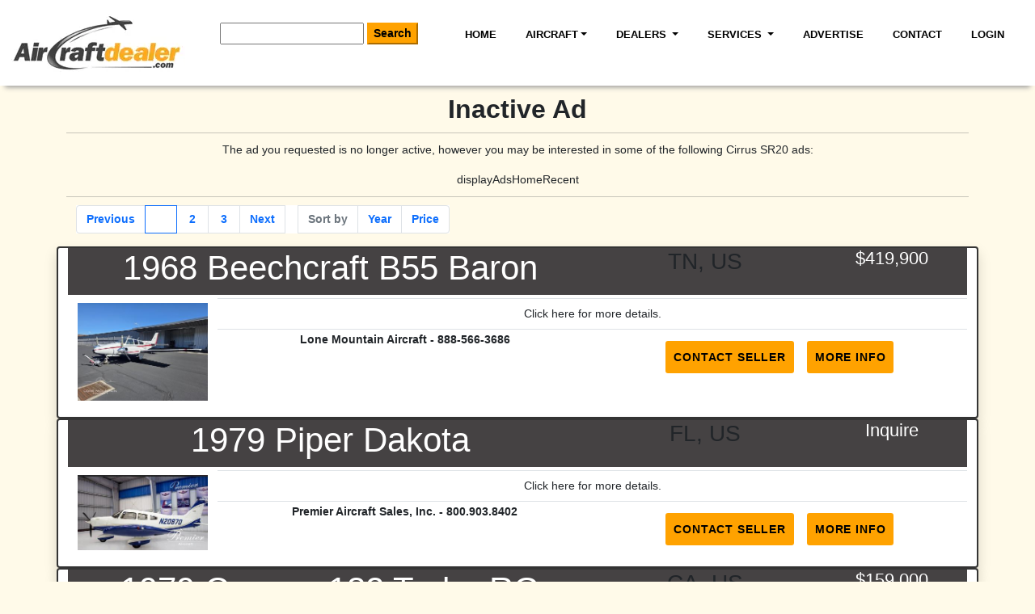

--- FILE ---
content_type: text/html; charset=UTF-8
request_url: https://aircraftdealer.com/aircraft-for-sale-detail/Cirrus_SR20/2018-Cirrus-SR20-G6-Premium/82837.htm
body_size: 57216
content:
<!DOCTYPE html>
<html class="wow-animation" lang="en">
	<head>
	<!-- Google tag (gtag.js) -->
	<script  nonce="st5oDd7TljpD8OfFDP73" async src="https://www.googletagmanager.com/gtag/js?id=G-7C1MQ2E36P"></script>
	<script  nonce="st5oDd7TljpD8OfFDP73">
	  window.dataLayer = window.dataLayer || [];
	  function gtag(){dataLayer.push(arguments);}
	  gtag('js', new Date());

	  gtag('config', 'G-7C1MQ2E36P');
	</script>	
	
     <script  nonce="st5oDd7TljpD8OfFDP73">
        window.dataLayer = window.dataLayer || [];
        window.dataLayer.push({
            'event':'ipEvent',
            'ipAddress' : '3.14.84.12'
        });
  
    
    <!-- Google Tag Manager -->

    
    document.addEventListener('DOMContentLoaded', () => {
        /** init gtm after 3500 seconds - this could be adjusted */
        setTimeout(initGTM, 3500);
    });
    document.addEventListener('scroll', initGTMOnEvent, {passive:true});
    document.addEventListener('mousemove', initGTMOnEvent, {passive:true});
    document.addEventListener('touchstart', initGTMOnEvent, {passive:true});

    function initGTMOnEvent (event) {
        initGTM();
        event.currentTarget.removeEventListener(event.type, initGTMOnEvent); // remove the event listener that got triggered
    }

    function initGTM () {
        if (window.gtmDidInit) {
            return false;
        }
        window.gtmDidInit = true; // flag to ensure script does not get added to DOM more than once.
        const script = document.createElement('script');
        script.type = 'text/javascript';
        script.async = true;
        script.onload = () => { dataLayer.push({ event: 'gtm.js', 'gtm.start': (new Date()).getTime(), 'gtm.uniqueEventId': 0 }); } // this part ensures PageViews is always tracked
        script.src = 'https://www.googletagmanager.com/gtm.js?id=GTM-N2CRN53';

        document.head.appendChild(script);
    }    
    
 
    </script>
    <!-- End Google Tag Manager -->
    
							<META NAME="ROBOTS" CONTENT="NOINDEX, NOFOLLOW">
										<link rel="canonical" href="https://aircraftdealer.com/aircraft-for-sale-detail///82837.htm" >
						
											
							
            		<meta http-equiv="Content-Type" content="text/html; charset=utf-8">
		<title>Aircraft for Sale | Buy or Sell Airplanes, Jets, & Helicopters</title>		
						<meta name="description" content="Aircraft for sale on your #1 trusted searchable database AircraftDealer.com. Find, Buy or Sell any type of aviation aircraft, such as Cessna, Gulfstream, Boeing, Piper & more.">		
										<meta name="keywords" CONTENT="aircraft for sale, airplanes for sale, helicopter for sale, used aircraft, greenville sc">						
				        <meta name="viewport" content="width=device-width, height=device-height">


		
		<meta name="geo.region" content="US-SC" />
		<meta name="geo.placename" content="Greenville" />
		<meta name="geo.position" content="34.90604;-82.349785" />
		<meta name="ICBM" content="34.90604, -82.349785" />
        
        <script  nonce="st5oDd7TljpD8OfFDP73">
        /*! jQuery v3.6.0 | (c) OpenJS Foundation and other contributors | jquery.org/license */
!function(e,t){"use strict";"object"==typeof module&&"object"==typeof module.exports?module.exports=e.document?t(e,!0):function(e){if(!e.document)throw new Error("jQuery requires a window with a document");return t(e)}:t(e)}("undefined"!=typeof window?window:this,function(C,e){"use strict";var t=[],r=Object.getPrototypeOf,s=t.slice,g=t.flat?function(e){return t.flat.call(e)}:function(e){return t.concat.apply([],e)},u=t.push,i=t.indexOf,n={},o=n.toString,v=n.hasOwnProperty,a=v.toString,l=a.call(Object),y={},m=function(e){return"function"==typeof e&&"number"!=typeof e.nodeType&&"function"!=typeof e.item},x=function(e){return null!=e&&e===e.window},E=C.document,c={type:!0,src:!0,nonce:!0,noModule:!0};function b(e,t,n){var r,i,o=(n=n||E).createElement("script");if(o.text=e,t)for(r in c)(i=t[r]||t.getAttribute&&t.getAttribute(r))&&o.setAttribute(r,i);n.head.appendChild(o).parentNode.removeChild(o)}function w(e){return null==e?e+"":"object"==typeof e||"function"==typeof e?n[o.call(e)]||"object":typeof e}var f="3.6.0",S=function(e,t){return new S.fn.init(e,t)};function p(e){var t=!!e&&"length"in e&&e.length,n=w(e);return!m(e)&&!x(e)&&("array"===n||0===t||"number"==typeof t&&0<t&&t-1 in e)}S.fn=S.prototype={jquery:f,constructor:S,length:0,toArray:function(){return s.call(this)},get:function(e){return null==e?s.call(this):e<0?this[e+this.length]:this[e]},pushStack:function(e){var t=S.merge(this.constructor(),e);return t.prevObject=this,t},each:function(e){return S.each(this,e)},map:function(n){return this.pushStack(S.map(this,function(e,t){return n.call(e,t,e)}))},slice:function(){return this.pushStack(s.apply(this,arguments))},first:function(){return this.eq(0)},last:function(){return this.eq(-1)},even:function(){return this.pushStack(S.grep(this,function(e,t){return(t+1)%2}))},odd:function(){return this.pushStack(S.grep(this,function(e,t){return t%2}))},eq:function(e){var t=this.length,n=+e+(e<0?t:0);return this.pushStack(0<=n&&n<t?[this[n]]:[])},end:function(){return this.prevObject||this.constructor()},push:u,sort:t.sort,splice:t.splice},S.extend=S.fn.extend=function(){var e,t,n,r,i,o,a=arguments[0]||{},s=1,u=arguments.length,l=!1;for("boolean"==typeof a&&(l=a,a=arguments[s]||{},s++),"object"==typeof a||m(a)||(a={}),s===u&&(a=this,s--);s<u;s++)if(null!=(e=arguments[s]))for(t in e)r=e[t],"__proto__"!==t&&a!==r&&(l&&r&&(S.isPlainObject(r)||(i=Array.isArray(r)))?(n=a[t],o=i&&!Array.isArray(n)?[]:i||S.isPlainObject(n)?n:{},i=!1,a[t]=S.extend(l,o,r)):void 0!==r&&(a[t]=r));return a},S.extend({expando:"jQuery"+(f+Math.random()).replace(/\D/g,""),isReady:!0,error:function(e){throw new Error(e)},noop:function(){},isPlainObject:function(e){var t,n;return!(!e||"[object Object]"!==o.call(e))&&(!(t=r(e))||"function"==typeof(n=v.call(t,"constructor")&&t.constructor)&&a.call(n)===l)},isEmptyObject:function(e){var t;for(t in e)return!1;return!0},globalEval:function(e,t,n){b(e,{nonce:t&&t.nonce},n)},each:function(e,t){var n,r=0;if(p(e)){for(n=e.length;r<n;r++)if(!1===t.call(e[r],r,e[r]))break}else for(r in e)if(!1===t.call(e[r],r,e[r]))break;return e},makeArray:function(e,t){var n=t||[];return null!=e&&(p(Object(e))?S.merge(n,"string"==typeof e?[e]:e):u.call(n,e)),n},inArray:function(e,t,n){return null==t?-1:i.call(t,e,n)},merge:function(e,t){for(var n=+t.length,r=0,i=e.length;r<n;r++)e[i++]=t[r];return e.length=i,e},grep:function(e,t,n){for(var r=[],i=0,o=e.length,a=!n;i<o;i++)!t(e[i],i)!==a&&r.push(e[i]);return r},map:function(e,t,n){var r,i,o=0,a=[];if(p(e))for(r=e.length;o<r;o++)null!=(i=t(e[o],o,n))&&a.push(i);else for(o in e)null!=(i=t(e[o],o,n))&&a.push(i);return g(a)},guid:1,support:y}),"function"==typeof Symbol&&(S.fn[Symbol.iterator]=t[Symbol.iterator]),S.each("Boolean Number String Function Array Date RegExp Object Error Symbol".split(" "),function(e,t){n["[object "+t+"]"]=t.toLowerCase()});var d=function(n){var e,d,b,o,i,h,f,g,w,u,l,T,C,a,E,v,s,c,y,S="sizzle"+1*new Date,p=n.document,k=0,r=0,m=ue(),x=ue(),A=ue(),N=ue(),j=function(e,t){return e===t&&(l=!0),0},D={}.hasOwnProperty,t=[],q=t.pop,L=t.push,H=t.push,O=t.slice,P=function(e,t){for(var n=0,r=e.length;n<r;n++)if(e[n]===t)return n;return-1},R="checked|selected|async|autofocus|autoplay|controls|defer|disabled|hidden|ismap|loop|multiple|open|readonly|required|scoped",M="[\\x20\\t\\r\\n\\f]",I="(?:\\\\[\\da-fA-F]{1,6}"+M+"?|\\\\[^\\r\\n\\f]|[\\w-]|[^\0-\\x7f])+",W="\\["+M+"*("+I+")(?:"+M+"*([*^$|!~]?=)"+M+"*(?:'((?:\\\\.|[^\\\\'])*)'|\"((?:\\\\.|[^\\\\\"])*)\"|("+I+"))|)"+M+"*\\]",F=":("+I+")(?:\\((('((?:\\\\.|[^\\\\'])*)'|\"((?:\\\\.|[^\\\\\"])*)\")|((?:\\\\.|[^\\\\()[\\]]|"+W+")*)|.*)\\)|)",B=new RegExp(M+"+","g"),$=new RegExp("^"+M+"+|((?:^|[^\\\\])(?:\\\\.)*)"+M+"+$","g"),_=new RegExp("^"+M+"*,"+M+"*"),z=new RegExp("^"+M+"*([>+~]|"+M+")"+M+"*"),U=new RegExp(M+"|>"),X=new RegExp(F),V=new RegExp("^"+I+"$"),G={ID:new RegExp("^#("+I+")"),CLASS:new RegExp("^\\.("+I+")"),TAG:new RegExp("^("+I+"|[*])"),ATTR:new RegExp("^"+W),PSEUDO:new RegExp("^"+F),CHILD:new RegExp("^:(only|first|last|nth|nth-last)-(child|of-type)(?:\\("+M+"*(even|odd|(([+-]|)(\\d*)n|)"+M+"*(?:([+-]|)"+M+"*(\\d+)|))"+M+"*\\)|)","i"),bool:new RegExp("^(?:"+R+")$","i"),needsContext:new RegExp("^"+M+"*[>+~]|:(even|odd|eq|gt|lt|nth|first|last)(?:\\("+M+"*((?:-\\d)?\\d*)"+M+"*\\)|)(?=[^-]|$)","i")},Y=/HTML$/i,Q=/^(?:input|select|textarea|button)$/i,J=/^h\d$/i,K=/^[^{]+\{\s*\[native \w/,Z=/^(?:#([\w-]+)|(\w+)|\.([\w-]+))$/,ee=/[+~]/,te=new RegExp("\\\\[\\da-fA-F]{1,6}"+M+"?|\\\\([^\\r\\n\\f])","g"),ne=function(e,t){var n="0x"+e.slice(1)-65536;return t||(n<0?String.fromCharCode(n+65536):String.fromCharCode(n>>10|55296,1023&n|56320))},re=/([\0-\x1f\x7f]|^-?\d)|^-$|[^\0-\x1f\x7f-\uFFFF\w-]/g,ie=function(e,t){return t?"\0"===e?"\ufffd":e.slice(0,-1)+"\\"+e.charCodeAt(e.length-1).toString(16)+" ":"\\"+e},oe=function(){T()},ae=be(function(e){return!0===e.disabled&&"fieldset"===e.nodeName.toLowerCase()},{dir:"parentNode",next:"legend"});try{H.apply(t=O.call(p.childNodes),p.childNodes),t[p.childNodes.length].nodeType}catch(e){H={apply:t.length?function(e,t){L.apply(e,O.call(t))}:function(e,t){var n=e.length,r=0;while(e[n++]=t[r++]);e.length=n-1}}}function se(t,e,n,r){var i,o,a,s,u,l,c,f=e&&e.ownerDocument,p=e?e.nodeType:9;if(n=n||[],"string"!=typeof t||!t||1!==p&&9!==p&&11!==p)return n;if(!r&&(T(e),e=e||C,E)){if(11!==p&&(u=Z.exec(t)))if(i=u[1]){if(9===p){if(!(a=e.getElementById(i)))return n;if(a.id===i)return n.push(a),n}else if(f&&(a=f.getElementById(i))&&y(e,a)&&a.id===i)return n.push(a),n}else{if(u[2])return H.apply(n,e.getElementsByTagName(t)),n;if((i=u[3])&&d.getElementsByClassName&&e.getElementsByClassName)return H.apply(n,e.getElementsByClassName(i)),n}if(d.qsa&&!N[t+" "]&&(!v||!v.test(t))&&(1!==p||"object"!==e.nodeName.toLowerCase())){if(c=t,f=e,1===p&&(U.test(t)||z.test(t))){(f=ee.test(t)&&ye(e.parentNode)||e)===e&&d.scope||((s=e.getAttribute("id"))?s=s.replace(re,ie):e.setAttribute("id",s=S)),o=(l=h(t)).length;while(o--)l[o]=(s?"#"+s:":scope")+" "+xe(l[o]);c=l.join(",")}try{return H.apply(n,f.querySelectorAll(c)),n}catch(e){N(t,!0)}finally{s===S&&e.removeAttribute("id")}}}return g(t.replace($,"$1"),e,n,r)}function ue(){var r=[];return function e(t,n){return r.push(t+" ")>b.cacheLength&&delete e[r.shift()],e[t+" "]=n}}function le(e){return e[S]=!0,e}function ce(e){var t=C.createElement("fieldset");try{return!!e(t)}catch(e){return!1}finally{t.parentNode&&t.parentNode.removeChild(t),t=null}}function fe(e,t){var n=e.split("|"),r=n.length;while(r--)b.attrHandle[n[r]]=t}function pe(e,t){var n=t&&e,r=n&&1===e.nodeType&&1===t.nodeType&&e.sourceIndex-t.sourceIndex;if(r)return r;if(n)while(n=n.nextSibling)if(n===t)return-1;return e?1:-1}function de(t){return function(e){return"input"===e.nodeName.toLowerCase()&&e.type===t}}function he(n){return function(e){var t=e.nodeName.toLowerCase();return("input"===t||"button"===t)&&e.type===n}}function ge(t){return function(e){return"form"in e?e.parentNode&&!1===e.disabled?"label"in e?"label"in e.parentNode?e.parentNode.disabled===t:e.disabled===t:e.isDisabled===t||e.isDisabled!==!t&&ae(e)===t:e.disabled===t:"label"in e&&e.disabled===t}}function ve(a){return le(function(o){return o=+o,le(function(e,t){var n,r=a([],e.length,o),i=r.length;while(i--)e[n=r[i]]&&(e[n]=!(t[n]=e[n]))})})}function ye(e){return e&&"undefined"!=typeof e.getElementsByTagName&&e}for(e in d=se.support={},i=se.isXML=function(e){var t=e&&e.namespaceURI,n=e&&(e.ownerDocument||e).documentElement;return!Y.test(t||n&&n.nodeName||"HTML")},T=se.setDocument=function(e){var t,n,r=e?e.ownerDocument||e:p;return r!=C&&9===r.nodeType&&r.documentElement&&(a=(C=r).documentElement,E=!i(C),p!=C&&(n=C.defaultView)&&n.top!==n&&(n.addEventListener?n.addEventListener("unload",oe,!1):n.attachEvent&&n.attachEvent("onunload",oe)),d.scope=ce(function(e){return a.appendChild(e).appendChild(C.createElement("div")),"undefined"!=typeof e.querySelectorAll&&!e.querySelectorAll(":scope fieldset div").length}),d.attributes=ce(function(e){return e.className="i",!e.getAttribute("className")}),d.getElementsByTagName=ce(function(e){return e.appendChild(C.createComment("")),!e.getElementsByTagName("*").length}),d.getElementsByClassName=K.test(C.getElementsByClassName),d.getById=ce(function(e){return a.appendChild(e).id=S,!C.getElementsByName||!C.getElementsByName(S).length}),d.getById?(b.filter.ID=function(e){var t=e.replace(te,ne);return function(e){return e.getAttribute("id")===t}},b.find.ID=function(e,t){if("undefined"!=typeof t.getElementById&&E){var n=t.getElementById(e);return n?[n]:[]}}):(b.filter.ID=function(e){var n=e.replace(te,ne);return function(e){var t="undefined"!=typeof e.getAttributeNode&&e.getAttributeNode("id");return t&&t.value===n}},b.find.ID=function(e,t){if("undefined"!=typeof t.getElementById&&E){var n,r,i,o=t.getElementById(e);if(o){if((n=o.getAttributeNode("id"))&&n.value===e)return[o];i=t.getElementsByName(e),r=0;while(o=i[r++])if((n=o.getAttributeNode("id"))&&n.value===e)return[o]}return[]}}),b.find.TAG=d.getElementsByTagName?function(e,t){return"undefined"!=typeof t.getElementsByTagName?t.getElementsByTagName(e):d.qsa?t.querySelectorAll(e):void 0}:function(e,t){var n,r=[],i=0,o=t.getElementsByTagName(e);if("*"===e){while(n=o[i++])1===n.nodeType&&r.push(n);return r}return o},b.find.CLASS=d.getElementsByClassName&&function(e,t){if("undefined"!=typeof t.getElementsByClassName&&E)return t.getElementsByClassName(e)},s=[],v=[],(d.qsa=K.test(C.querySelectorAll))&&(ce(function(e){var t;a.appendChild(e).innerHTML="<a id='"+S+"'></a><select id='"+S+"-\r\\' msallowcapture=''><option selected=''></option></select>",e.querySelectorAll("[msallowcapture^='']").length&&v.push("[*^$]="+M+"*(?:''|\"\")"),e.querySelectorAll("[selected]").length||v.push("\\["+M+"*(?:value|"+R+")"),e.querySelectorAll("[id~="+S+"-]").length||v.push("~="),(t=C.createElement("input")).setAttribute("name",""),e.appendChild(t),e.querySelectorAll("[name='']").length||v.push("\\["+M+"*name"+M+"*="+M+"*(?:''|\"\")"),e.querySelectorAll(":checked").length||v.push(":checked"),e.querySelectorAll("a#"+S+"+*").length||v.push(".#.+[+~]"),e.querySelectorAll("\\\f"),v.push("[\\r\\n\\f]")}),ce(function(e){e.innerHTML="<a href='' disabled='disabled'></a><select disabled='disabled'><option/></select>";var t=C.createElement("input");t.setAttribute("type","hidden"),e.appendChild(t).setAttribute("name","D"),e.querySelectorAll("[name=d]").length&&v.push("name"+M+"*[*^$|!~]?="),2!==e.querySelectorAll(":enabled").length&&v.push(":enabled",":disabled"),a.appendChild(e).disabled=!0,2!==e.querySelectorAll(":disabled").length&&v.push(":enabled",":disabled"),e.querySelectorAll("*,:x"),v.push(",.*:")})),(d.matchesSelector=K.test(c=a.matches||a.webkitMatchesSelector||a.mozMatchesSelector||a.oMatchesSelector||a.msMatchesSelector))&&ce(function(e){d.disconnectedMatch=c.call(e,"*"),c.call(e,"[s!='']:x"),s.push("!=",F)}),v=v.length&&new RegExp(v.join("|")),s=s.length&&new RegExp(s.join("|")),t=K.test(a.compareDocumentPosition),y=t||K.test(a.contains)?function(e,t){var n=9===e.nodeType?e.documentElement:e,r=t&&t.parentNode;return e===r||!(!r||1!==r.nodeType||!(n.contains?n.contains(r):e.compareDocumentPosition&&16&e.compareDocumentPosition(r)))}:function(e,t){if(t)while(t=t.parentNode)if(t===e)return!0;return!1},j=t?function(e,t){if(e===t)return l=!0,0;var n=!e.compareDocumentPosition-!t.compareDocumentPosition;return n||(1&(n=(e.ownerDocument||e)==(t.ownerDocument||t)?e.compareDocumentPosition(t):1)||!d.sortDetached&&t.compareDocumentPosition(e)===n?e==C||e.ownerDocument==p&&y(p,e)?-1:t==C||t.ownerDocument==p&&y(p,t)?1:u?P(u,e)-P(u,t):0:4&n?-1:1)}:function(e,t){if(e===t)return l=!0,0;var n,r=0,i=e.parentNode,o=t.parentNode,a=[e],s=[t];if(!i||!o)return e==C?-1:t==C?1:i?-1:o?1:u?P(u,e)-P(u,t):0;if(i===o)return pe(e,t);n=e;while(n=n.parentNode)a.unshift(n);n=t;while(n=n.parentNode)s.unshift(n);while(a[r]===s[r])r++;return r?pe(a[r],s[r]):a[r]==p?-1:s[r]==p?1:0}),C},se.matches=function(e,t){return se(e,null,null,t)},se.matchesSelector=function(e,t){if(T(e),d.matchesSelector&&E&&!N[t+" "]&&(!s||!s.test(t))&&(!v||!v.test(t)))try{var n=c.call(e,t);if(n||d.disconnectedMatch||e.document&&11!==e.document.nodeType)return n}catch(e){N(t,!0)}return 0<se(t,C,null,[e]).length},se.contains=function(e,t){return(e.ownerDocument||e)!=C&&T(e),y(e,t)},se.attr=function(e,t){(e.ownerDocument||e)!=C&&T(e);var n=b.attrHandle[t.toLowerCase()],r=n&&D.call(b.attrHandle,t.toLowerCase())?n(e,t,!E):void 0;return void 0!==r?r:d.attributes||!E?e.getAttribute(t):(r=e.getAttributeNode(t))&&r.specified?r.value:null},se.escape=function(e){return(e+"").replace(re,ie)},se.error=function(e){throw new Error("Syntax error, unrecognized expression: "+e)},se.uniqueSort=function(e){var t,n=[],r=0,i=0;if(l=!d.detectDuplicates,u=!d.sortStable&&e.slice(0),e.sort(j),l){while(t=e[i++])t===e[i]&&(r=n.push(i));while(r--)e.splice(n[r],1)}return u=null,e},o=se.getText=function(e){var t,n="",r=0,i=e.nodeType;if(i){if(1===i||9===i||11===i){if("string"==typeof e.textContent)return e.textContent;for(e=e.firstChild;e;e=e.nextSibling)n+=o(e)}else if(3===i||4===i)return e.nodeValue}else while(t=e[r++])n+=o(t);return n},(b=se.selectors={cacheLength:50,createPseudo:le,match:G,attrHandle:{},find:{},relative:{">":{dir:"parentNode",first:!0}," ":{dir:"parentNode"},"+":{dir:"previousSibling",first:!0},"~":{dir:"previousSibling"}},preFilter:{ATTR:function(e){return e[1]=e[1].replace(te,ne),e[3]=(e[3]||e[4]||e[5]||"").replace(te,ne),"~="===e[2]&&(e[3]=" "+e[3]+" "),e.slice(0,4)},CHILD:function(e){return e[1]=e[1].toLowerCase(),"nth"===e[1].slice(0,3)?(e[3]||se.error(e[0]),e[4]=+(e[4]?e[5]+(e[6]||1):2*("even"===e[3]||"odd"===e[3])),e[5]=+(e[7]+e[8]||"odd"===e[3])):e[3]&&se.error(e[0]),e},PSEUDO:function(e){var t,n=!e[6]&&e[2];return G.CHILD.test(e[0])?null:(e[3]?e[2]=e[4]||e[5]||"":n&&X.test(n)&&(t=h(n,!0))&&(t=n.indexOf(")",n.length-t)-n.length)&&(e[0]=e[0].slice(0,t),e[2]=n.slice(0,t)),e.slice(0,3))}},filter:{TAG:function(e){var t=e.replace(te,ne).toLowerCase();return"*"===e?function(){return!0}:function(e){return e.nodeName&&e.nodeName.toLowerCase()===t}},CLASS:function(e){var t=m[e+" "];return t||(t=new RegExp("(^|"+M+")"+e+"("+M+"|$)"))&&m(e,function(e){return t.test("string"==typeof e.className&&e.className||"undefined"!=typeof e.getAttribute&&e.getAttribute("class")||"")})},ATTR:function(n,r,i){return function(e){var t=se.attr(e,n);return null==t?"!="===r:!r||(t+="","="===r?t===i:"!="===r?t!==i:"^="===r?i&&0===t.indexOf(i):"*="===r?i&&-1<t.indexOf(i):"$="===r?i&&t.slice(-i.length)===i:"~="===r?-1<(" "+t.replace(B," ")+" ").indexOf(i):"|="===r&&(t===i||t.slice(0,i.length+1)===i+"-"))}},CHILD:function(h,e,t,g,v){var y="nth"!==h.slice(0,3),m="last"!==h.slice(-4),x="of-type"===e;return 1===g&&0===v?function(e){return!!e.parentNode}:function(e,t,n){var r,i,o,a,s,u,l=y!==m?"nextSibling":"previousSibling",c=e.parentNode,f=x&&e.nodeName.toLowerCase(),p=!n&&!x,d=!1;if(c){if(y){while(l){a=e;while(a=a[l])if(x?a.nodeName.toLowerCase()===f:1===a.nodeType)return!1;u=l="only"===h&&!u&&"nextSibling"}return!0}if(u=[m?c.firstChild:c.lastChild],m&&p){d=(s=(r=(i=(o=(a=c)[S]||(a[S]={}))[a.uniqueID]||(o[a.uniqueID]={}))[h]||[])[0]===k&&r[1])&&r[2],a=s&&c.childNodes[s];while(a=++s&&a&&a[l]||(d=s=0)||u.pop())if(1===a.nodeType&&++d&&a===e){i[h]=[k,s,d];break}}else if(p&&(d=s=(r=(i=(o=(a=e)[S]||(a[S]={}))[a.uniqueID]||(o[a.uniqueID]={}))[h]||[])[0]===k&&r[1]),!1===d)while(a=++s&&a&&a[l]||(d=s=0)||u.pop())if((x?a.nodeName.toLowerCase()===f:1===a.nodeType)&&++d&&(p&&((i=(o=a[S]||(a[S]={}))[a.uniqueID]||(o[a.uniqueID]={}))[h]=[k,d]),a===e))break;return(d-=v)===g||d%g==0&&0<=d/g}}},PSEUDO:function(e,o){var t,a=b.pseudos[e]||b.setFilters[e.toLowerCase()]||se.error("unsupported pseudo: "+e);return a[S]?a(o):1<a.length?(t=[e,e,"",o],b.setFilters.hasOwnProperty(e.toLowerCase())?le(function(e,t){var n,r=a(e,o),i=r.length;while(i--)e[n=P(e,r[i])]=!(t[n]=r[i])}):function(e){return a(e,0,t)}):a}},pseudos:{not:le(function(e){var r=[],i=[],s=f(e.replace($,"$1"));return s[S]?le(function(e,t,n,r){var i,o=s(e,null,r,[]),a=e.length;while(a--)(i=o[a])&&(e[a]=!(t[a]=i))}):function(e,t,n){return r[0]=e,s(r,null,n,i),r[0]=null,!i.pop()}}),has:le(function(t){return function(e){return 0<se(t,e).length}}),contains:le(function(t){return t=t.replace(te,ne),function(e){return-1<(e.textContent||o(e)).indexOf(t)}}),lang:le(function(n){return V.test(n||"")||se.error("unsupported lang: "+n),n=n.replace(te,ne).toLowerCase(),function(e){var t;do{if(t=E?e.lang:e.getAttribute("xml:lang")||e.getAttribute("lang"))return(t=t.toLowerCase())===n||0===t.indexOf(n+"-")}while((e=e.parentNode)&&1===e.nodeType);return!1}}),target:function(e){var t=n.location&&n.location.hash;return t&&t.slice(1)===e.id},root:function(e){return e===a},focus:function(e){return e===C.activeElement&&(!C.hasFocus||C.hasFocus())&&!!(e.type||e.href||~e.tabIndex)},enabled:ge(!1),disabled:ge(!0),checked:function(e){var t=e.nodeName.toLowerCase();return"input"===t&&!!e.checked||"option"===t&&!!e.selected},selected:function(e){return e.parentNode&&e.parentNode.selectedIndex,!0===e.selected},empty:function(e){for(e=e.firstChild;e;e=e.nextSibling)if(e.nodeType<6)return!1;return!0},parent:function(e){return!b.pseudos.empty(e)},header:function(e){return J.test(e.nodeName)},input:function(e){return Q.test(e.nodeName)},button:function(e){var t=e.nodeName.toLowerCase();return"input"===t&&"button"===e.type||"button"===t},text:function(e){var t;return"input"===e.nodeName.toLowerCase()&&"text"===e.type&&(null==(t=e.getAttribute("type"))||"text"===t.toLowerCase())},first:ve(function(){return[0]}),last:ve(function(e,t){return[t-1]}),eq:ve(function(e,t,n){return[n<0?n+t:n]}),even:ve(function(e,t){for(var n=0;n<t;n+=2)e.push(n);return e}),odd:ve(function(e,t){for(var n=1;n<t;n+=2)e.push(n);return e}),lt:ve(function(e,t,n){for(var r=n<0?n+t:t<n?t:n;0<=--r;)e.push(r);return e}),gt:ve(function(e,t,n){for(var r=n<0?n+t:n;++r<t;)e.push(r);return e})}}).pseudos.nth=b.pseudos.eq,{radio:!0,checkbox:!0,file:!0,password:!0,image:!0})b.pseudos[e]=de(e);for(e in{submit:!0,reset:!0})b.pseudos[e]=he(e);function me(){}function xe(e){for(var t=0,n=e.length,r="";t<n;t++)r+=e[t].value;return r}function be(s,e,t){var u=e.dir,l=e.next,c=l||u,f=t&&"parentNode"===c,p=r++;return e.first?function(e,t,n){while(e=e[u])if(1===e.nodeType||f)return s(e,t,n);return!1}:function(e,t,n){var r,i,o,a=[k,p];if(n){while(e=e[u])if((1===e.nodeType||f)&&s(e,t,n))return!0}else while(e=e[u])if(1===e.nodeType||f)if(i=(o=e[S]||(e[S]={}))[e.uniqueID]||(o[e.uniqueID]={}),l&&l===e.nodeName.toLowerCase())e=e[u]||e;else{if((r=i[c])&&r[0]===k&&r[1]===p)return a[2]=r[2];if((i[c]=a)[2]=s(e,t,n))return!0}return!1}}function we(i){return 1<i.length?function(e,t,n){var r=i.length;while(r--)if(!i[r](e,t,n))return!1;return!0}:i[0]}function Te(e,t,n,r,i){for(var o,a=[],s=0,u=e.length,l=null!=t;s<u;s++)(o=e[s])&&(n&&!n(o,r,i)||(a.push(o),l&&t.push(s)));return a}function Ce(d,h,g,v,y,e){return v&&!v[S]&&(v=Ce(v)),y&&!y[S]&&(y=Ce(y,e)),le(function(e,t,n,r){var i,o,a,s=[],u=[],l=t.length,c=e||function(e,t,n){for(var r=0,i=t.length;r<i;r++)se(e,t[r],n);return n}(h||"*",n.nodeType?[n]:n,[]),f=!d||!e&&h?c:Te(c,s,d,n,r),p=g?y||(e?d:l||v)?[]:t:f;if(g&&g(f,p,n,r),v){i=Te(p,u),v(i,[],n,r),o=i.length;while(o--)(a=i[o])&&(p[u[o]]=!(f[u[o]]=a))}if(e){if(y||d){if(y){i=[],o=p.length;while(o--)(a=p[o])&&i.push(f[o]=a);y(null,p=[],i,r)}o=p.length;while(o--)(a=p[o])&&-1<(i=y?P(e,a):s[o])&&(e[i]=!(t[i]=a))}}else p=Te(p===t?p.splice(l,p.length):p),y?y(null,t,p,r):H.apply(t,p)})}function Ee(e){for(var i,t,n,r=e.length,o=b.relative[e[0].type],a=o||b.relative[" "],s=o?1:0,u=be(function(e){return e===i},a,!0),l=be(function(e){return-1<P(i,e)},a,!0),c=[function(e,t,n){var r=!o&&(n||t!==w)||((i=t).nodeType?u(e,t,n):l(e,t,n));return i=null,r}];s<r;s++)if(t=b.relative[e[s].type])c=[be(we(c),t)];else{if((t=b.filter[e[s].type].apply(null,e[s].matches))[S]){for(n=++s;n<r;n++)if(b.relative[e[n].type])break;return Ce(1<s&&we(c),1<s&&xe(e.slice(0,s-1).concat({value:" "===e[s-2].type?"*":""})).replace($,"$1"),t,s<n&&Ee(e.slice(s,n)),n<r&&Ee(e=e.slice(n)),n<r&&xe(e))}c.push(t)}return we(c)}return me.prototype=b.filters=b.pseudos,b.setFilters=new me,h=se.tokenize=function(e,t){var n,r,i,o,a,s,u,l=x[e+" "];if(l)return t?0:l.slice(0);a=e,s=[],u=b.preFilter;while(a){for(o in n&&!(r=_.exec(a))||(r&&(a=a.slice(r[0].length)||a),s.push(i=[])),n=!1,(r=z.exec(a))&&(n=r.shift(),i.push({value:n,type:r[0].replace($," ")}),a=a.slice(n.length)),b.filter)!(r=G[o].exec(a))||u[o]&&!(r=u[o](r))||(n=r.shift(),i.push({value:n,type:o,matches:r}),a=a.slice(n.length));if(!n)break}return t?a.length:a?se.error(e):x(e,s).slice(0)},f=se.compile=function(e,t){var n,v,y,m,x,r,i=[],o=[],a=A[e+" "];if(!a){t||(t=h(e)),n=t.length;while(n--)(a=Ee(t[n]))[S]?i.push(a):o.push(a);(a=A(e,(v=o,m=0<(y=i).length,x=0<v.length,r=function(e,t,n,r,i){var o,a,s,u=0,l="0",c=e&&[],f=[],p=w,d=e||x&&b.find.TAG("*",i),h=k+=null==p?1:Math.random()||.1,g=d.length;for(i&&(w=t==C||t||i);l!==g&&null!=(o=d[l]);l++){if(x&&o){a=0,t||o.ownerDocument==C||(T(o),n=!E);while(s=v[a++])if(s(o,t||C,n)){r.push(o);break}i&&(k=h)}m&&((o=!s&&o)&&u--,e&&c.push(o))}if(u+=l,m&&l!==u){a=0;while(s=y[a++])s(c,f,t,n);if(e){if(0<u)while(l--)c[l]||f[l]||(f[l]=q.call(r));f=Te(f)}H.apply(r,f),i&&!e&&0<f.length&&1<u+y.length&&se.uniqueSort(r)}return i&&(k=h,w=p),c},m?le(r):r))).selector=e}return a},g=se.select=function(e,t,n,r){var i,o,a,s,u,l="function"==typeof e&&e,c=!r&&h(e=l.selector||e);if(n=n||[],1===c.length){if(2<(o=c[0]=c[0].slice(0)).length&&"ID"===(a=o[0]).type&&9===t.nodeType&&E&&b.relative[o[1].type]){if(!(t=(b.find.ID(a.matches[0].replace(te,ne),t)||[])[0]))return n;l&&(t=t.parentNode),e=e.slice(o.shift().value.length)}i=G.needsContext.test(e)?0:o.length;while(i--){if(a=o[i],b.relative[s=a.type])break;if((u=b.find[s])&&(r=u(a.matches[0].replace(te,ne),ee.test(o[0].type)&&ye(t.parentNode)||t))){if(o.splice(i,1),!(e=r.length&&xe(o)))return H.apply(n,r),n;break}}}return(l||f(e,c))(r,t,!E,n,!t||ee.test(e)&&ye(t.parentNode)||t),n},d.sortStable=S.split("").sort(j).join("")===S,d.detectDuplicates=!!l,T(),d.sortDetached=ce(function(e){return 1&e.compareDocumentPosition(C.createElement("fieldset"))}),ce(function(e){return e.innerHTML="<a href='#'></a>","#"===e.firstChild.getAttribute("href")})||fe("type|href|height|width",function(e,t,n){if(!n)return e.getAttribute(t,"type"===t.toLowerCase()?1:2)}),d.attributes&&ce(function(e){return e.innerHTML="<input/>",e.firstChild.setAttribute("value",""),""===e.firstChild.getAttribute("value")})||fe("value",function(e,t,n){if(!n&&"input"===e.nodeName.toLowerCase())return e.defaultValue}),ce(function(e){return null==e.getAttribute("disabled")})||fe(R,function(e,t,n){var r;if(!n)return!0===e[t]?t.toLowerCase():(r=e.getAttributeNode(t))&&r.specified?r.value:null}),se}(C);S.find=d,S.expr=d.selectors,S.expr[":"]=S.expr.pseudos,S.uniqueSort=S.unique=d.uniqueSort,S.text=d.getText,S.isXMLDoc=d.isXML,S.contains=d.contains,S.escapeSelector=d.escape;var h=function(e,t,n){var r=[],i=void 0!==n;while((e=e[t])&&9!==e.nodeType)if(1===e.nodeType){if(i&&S(e).is(n))break;r.push(e)}return r},T=function(e,t){for(var n=[];e;e=e.nextSibling)1===e.nodeType&&e!==t&&n.push(e);return n},k=S.expr.match.needsContext;function A(e,t){return e.nodeName&&e.nodeName.toLowerCase()===t.toLowerCase()}var N=/^<([a-z][^\/\0>:\x20\t\r\n\f]*)[\x20\t\r\n\f]*\/?>(?:<\/\1>|)$/i;function j(e,n,r){return m(n)?S.grep(e,function(e,t){return!!n.call(e,t,e)!==r}):n.nodeType?S.grep(e,function(e){return e===n!==r}):"string"!=typeof n?S.grep(e,function(e){return-1<i.call(n,e)!==r}):S.filter(n,e,r)}S.filter=function(e,t,n){var r=t[0];return n&&(e=":not("+e+")"),1===t.length&&1===r.nodeType?S.find.matchesSelector(r,e)?[r]:[]:S.find.matches(e,S.grep(t,function(e){return 1===e.nodeType}))},S.fn.extend({find:function(e){var t,n,r=this.length,i=this;if("string"!=typeof e)return this.pushStack(S(e).filter(function(){for(t=0;t<r;t++)if(S.contains(i[t],this))return!0}));for(n=this.pushStack([]),t=0;t<r;t++)S.find(e,i[t],n);return 1<r?S.uniqueSort(n):n},filter:function(e){return this.pushStack(j(this,e||[],!1))},not:function(e){return this.pushStack(j(this,e||[],!0))},is:function(e){return!!j(this,"string"==typeof e&&k.test(e)?S(e):e||[],!1).length}});var D,q=/^(?:\s*(<[\w\W]+>)[^>]*|#([\w-]+))$/;(S.fn.init=function(e,t,n){var r,i;if(!e)return this;if(n=n||D,"string"==typeof e){if(!(r="<"===e[0]&&">"===e[e.length-1]&&3<=e.length?[null,e,null]:q.exec(e))||!r[1]&&t)return!t||t.jquery?(t||n).find(e):this.constructor(t).find(e);if(r[1]){if(t=t instanceof S?t[0]:t,S.merge(this,S.parseHTML(r[1],t&&t.nodeType?t.ownerDocument||t:E,!0)),N.test(r[1])&&S.isPlainObject(t))for(r in t)m(this[r])?this[r](t[r]):this.attr(r,t[r]);return this}return(i=E.getElementById(r[2]))&&(this[0]=i,this.length=1),this}return e.nodeType?(this[0]=e,this.length=1,this):m(e)?void 0!==n.ready?n.ready(e):e(S):S.makeArray(e,this)}).prototype=S.fn,D=S(E);var L=/^(?:parents|prev(?:Until|All))/,H={children:!0,contents:!0,next:!0,prev:!0};function O(e,t){while((e=e[t])&&1!==e.nodeType);return e}S.fn.extend({has:function(e){var t=S(e,this),n=t.length;return this.filter(function(){for(var e=0;e<n;e++)if(S.contains(this,t[e]))return!0})},closest:function(e,t){var n,r=0,i=this.length,o=[],a="string"!=typeof e&&S(e);if(!k.test(e))for(;r<i;r++)for(n=this[r];n&&n!==t;n=n.parentNode)if(n.nodeType<11&&(a?-1<a.index(n):1===n.nodeType&&S.find.matchesSelector(n,e))){o.push(n);break}return this.pushStack(1<o.length?S.uniqueSort(o):o)},index:function(e){return e?"string"==typeof e?i.call(S(e),this[0]):i.call(this,e.jquery?e[0]:e):this[0]&&this[0].parentNode?this.first().prevAll().length:-1},add:function(e,t){return this.pushStack(S.uniqueSort(S.merge(this.get(),S(e,t))))},addBack:function(e){return this.add(null==e?this.prevObject:this.prevObject.filter(e))}}),S.each({parent:function(e){var t=e.parentNode;return t&&11!==t.nodeType?t:null},parents:function(e){return h(e,"parentNode")},parentsUntil:function(e,t,n){return h(e,"parentNode",n)},next:function(e){return O(e,"nextSibling")},prev:function(e){return O(e,"previousSibling")},nextAll:function(e){return h(e,"nextSibling")},prevAll:function(e){return h(e,"previousSibling")},nextUntil:function(e,t,n){return h(e,"nextSibling",n)},prevUntil:function(e,t,n){return h(e,"previousSibling",n)},siblings:function(e){return T((e.parentNode||{}).firstChild,e)},children:function(e){return T(e.firstChild)},contents:function(e){return null!=e.contentDocument&&r(e.contentDocument)?e.contentDocument:(A(e,"template")&&(e=e.content||e),S.merge([],e.childNodes))}},function(r,i){S.fn[r]=function(e,t){var n=S.map(this,i,e);return"Until"!==r.slice(-5)&&(t=e),t&&"string"==typeof t&&(n=S.filter(t,n)),1<this.length&&(H[r]||S.uniqueSort(n),L.test(r)&&n.reverse()),this.pushStack(n)}});var P=/[^\x20\t\r\n\f]+/g;function R(e){return e}function M(e){throw e}function I(e,t,n,r){var i;try{e&&m(i=e.promise)?i.call(e).done(t).fail(n):e&&m(i=e.then)?i.call(e,t,n):t.apply(void 0,[e].slice(r))}catch(e){n.apply(void 0,[e])}}S.Callbacks=function(r){var e,n;r="string"==typeof r?(e=r,n={},S.each(e.match(P)||[],function(e,t){n[t]=!0}),n):S.extend({},r);var i,t,o,a,s=[],u=[],l=-1,c=function(){for(a=a||r.once,o=i=!0;u.length;l=-1){t=u.shift();while(++l<s.length)!1===s[l].apply(t[0],t[1])&&r.stopOnFalse&&(l=s.length,t=!1)}r.memory||(t=!1),i=!1,a&&(s=t?[]:"")},f={add:function(){return s&&(t&&!i&&(l=s.length-1,u.push(t)),function n(e){S.each(e,function(e,t){m(t)?r.unique&&f.has(t)||s.push(t):t&&t.length&&"string"!==w(t)&&n(t)})}(arguments),t&&!i&&c()),this},remove:function(){return S.each(arguments,function(e,t){var n;while(-1<(n=S.inArray(t,s,n)))s.splice(n,1),n<=l&&l--}),this},has:function(e){return e?-1<S.inArray(e,s):0<s.length},empty:function(){return s&&(s=[]),this},disable:function(){return a=u=[],s=t="",this},disabled:function(){return!s},lock:function(){return a=u=[],t||i||(s=t=""),this},locked:function(){return!!a},fireWith:function(e,t){return a||(t=[e,(t=t||[]).slice?t.slice():t],u.push(t),i||c()),this},fire:function(){return f.fireWith(this,arguments),this},fired:function(){return!!o}};return f},S.extend({Deferred:function(e){var o=[["notify","progress",S.Callbacks("memory"),S.Callbacks("memory"),2],["resolve","done",S.Callbacks("once memory"),S.Callbacks("once memory"),0,"resolved"],["reject","fail",S.Callbacks("once memory"),S.Callbacks("once memory"),1,"rejected"]],i="pending",a={state:function(){return i},always:function(){return s.done(arguments).fail(arguments),this},"catch":function(e){return a.then(null,e)},pipe:function(){var i=arguments;return S.Deferred(function(r){S.each(o,function(e,t){var n=m(i[t[4]])&&i[t[4]];s[t[1]](function(){var e=n&&n.apply(this,arguments);e&&m(e.promise)?e.promise().progress(r.notify).done(r.resolve).fail(r.reject):r[t[0]+"With"](this,n?[e]:arguments)})}),i=null}).promise()},then:function(t,n,r){var u=0;function l(i,o,a,s){return function(){var n=this,r=arguments,e=function(){var e,t;if(!(i<u)){if((e=a.apply(n,r))===o.promise())throw new TypeError("Thenable self-resolution");t=e&&("object"==typeof e||"function"==typeof e)&&e.then,m(t)?s?t.call(e,l(u,o,R,s),l(u,o,M,s)):(u++,t.call(e,l(u,o,R,s),l(u,o,M,s),l(u,o,R,o.notifyWith))):(a!==R&&(n=void 0,r=[e]),(s||o.resolveWith)(n,r))}},t=s?e:function(){try{e()}catch(e){S.Deferred.exceptionHook&&S.Deferred.exceptionHook(e,t.stackTrace),u<=i+1&&(a!==M&&(n=void 0,r=[e]),o.rejectWith(n,r))}};i?t():(S.Deferred.getStackHook&&(t.stackTrace=S.Deferred.getStackHook()),C.setTimeout(t))}}return S.Deferred(function(e){o[0][3].add(l(0,e,m(r)?r:R,e.notifyWith)),o[1][3].add(l(0,e,m(t)?t:R)),o[2][3].add(l(0,e,m(n)?n:M))}).promise()},promise:function(e){return null!=e?S.extend(e,a):a}},s={};return S.each(o,function(e,t){var n=t[2],r=t[5];a[t[1]]=n.add,r&&n.add(function(){i=r},o[3-e][2].disable,o[3-e][3].disable,o[0][2].lock,o[0][3].lock),n.add(t[3].fire),s[t[0]]=function(){return s[t[0]+"With"](this===s?void 0:this,arguments),this},s[t[0]+"With"]=n.fireWith}),a.promise(s),e&&e.call(s,s),s},when:function(e){var n=arguments.length,t=n,r=Array(t),i=s.call(arguments),o=S.Deferred(),a=function(t){return function(e){r[t]=this,i[t]=1<arguments.length?s.call(arguments):e,--n||o.resolveWith(r,i)}};if(n<=1&&(I(e,o.done(a(t)).resolve,o.reject,!n),"pending"===o.state()||m(i[t]&&i[t].then)))return o.then();while(t--)I(i[t],a(t),o.reject);return o.promise()}});var W=/^(Eval|Internal|Range|Reference|Syntax|Type|URI)Error$/;S.Deferred.exceptionHook=function(e,t){C.console&&C.console.warn&&e&&W.test(e.name)&&C.console.warn("jQuery.Deferred exception: "+e.message,e.stack,t)},S.readyException=function(e){C.setTimeout(function(){throw e})};var F=S.Deferred();function B(){E.removeEventListener("DOMContentLoaded",B),C.removeEventListener("load",B),S.ready()}S.fn.ready=function(e){return F.then(e)["catch"](function(e){S.readyException(e)}),this},S.extend({isReady:!1,readyWait:1,ready:function(e){(!0===e?--S.readyWait:S.isReady)||(S.isReady=!0)!==e&&0<--S.readyWait||F.resolveWith(E,[S])}}),S.ready.then=F.then,"complete"===E.readyState||"loading"!==E.readyState&&!E.documentElement.doScroll?C.setTimeout(S.ready):(E.addEventListener("DOMContentLoaded",B),C.addEventListener("load",B));var $=function(e,t,n,r,i,o,a){var s=0,u=e.length,l=null==n;if("object"===w(n))for(s in i=!0,n)$(e,t,s,n[s],!0,o,a);else if(void 0!==r&&(i=!0,m(r)||(a=!0),l&&(a?(t.call(e,r),t=null):(l=t,t=function(e,t,n){return l.call(S(e),n)})),t))for(;s<u;s++)t(e[s],n,a?r:r.call(e[s],s,t(e[s],n)));return i?e:l?t.call(e):u?t(e[0],n):o},_=/^-ms-/,z=/-([a-z])/g;function U(e,t){return t.toUpperCase()}function X(e){return e.replace(_,"ms-").replace(z,U)}var V=function(e){return 1===e.nodeType||9===e.nodeType||!+e.nodeType};function G(){this.expando=S.expando+G.uid++}G.uid=1,G.prototype={cache:function(e){var t=e[this.expando];return t||(t={},V(e)&&(e.nodeType?e[this.expando]=t:Object.defineProperty(e,this.expando,{value:t,configurable:!0}))),t},set:function(e,t,n){var r,i=this.cache(e);if("string"==typeof t)i[X(t)]=n;else for(r in t)i[X(r)]=t[r];return i},get:function(e,t){return void 0===t?this.cache(e):e[this.expando]&&e[this.expando][X(t)]},access:function(e,t,n){return void 0===t||t&&"string"==typeof t&&void 0===n?this.get(e,t):(this.set(e,t,n),void 0!==n?n:t)},remove:function(e,t){var n,r=e[this.expando];if(void 0!==r){if(void 0!==t){n=(t=Array.isArray(t)?t.map(X):(t=X(t))in r?[t]:t.match(P)||[]).length;while(n--)delete r[t[n]]}(void 0===t||S.isEmptyObject(r))&&(e.nodeType?e[this.expando]=void 0:delete e[this.expando])}},hasData:function(e){var t=e[this.expando];return void 0!==t&&!S.isEmptyObject(t)}};var Y=new G,Q=new G,J=/^(?:\{[\w\W]*\}|\[[\w\W]*\])$/,K=/[A-Z]/g;function Z(e,t,n){var r,i;if(void 0===n&&1===e.nodeType)if(r="data-"+t.replace(K,"-$&").toLowerCase(),"string"==typeof(n=e.getAttribute(r))){try{n="true"===(i=n)||"false"!==i&&("null"===i?null:i===+i+""?+i:J.test(i)?JSON.parse(i):i)}catch(e){}Q.set(e,t,n)}else n=void 0;return n}S.extend({hasData:function(e){return Q.hasData(e)||Y.hasData(e)},data:function(e,t,n){return Q.access(e,t,n)},removeData:function(e,t){Q.remove(e,t)},_data:function(e,t,n){return Y.access(e,t,n)},_removeData:function(e,t){Y.remove(e,t)}}),S.fn.extend({data:function(n,e){var t,r,i,o=this[0],a=o&&o.attributes;if(void 0===n){if(this.length&&(i=Q.get(o),1===o.nodeType&&!Y.get(o,"hasDataAttrs"))){t=a.length;while(t--)a[t]&&0===(r=a[t].name).indexOf("data-")&&(r=X(r.slice(5)),Z(o,r,i[r]));Y.set(o,"hasDataAttrs",!0)}return i}return"object"==typeof n?this.each(function(){Q.set(this,n)}):$(this,function(e){var t;if(o&&void 0===e)return void 0!==(t=Q.get(o,n))?t:void 0!==(t=Z(o,n))?t:void 0;this.each(function(){Q.set(this,n,e)})},null,e,1<arguments.length,null,!0)},removeData:function(e){return this.each(function(){Q.remove(this,e)})}}),S.extend({queue:function(e,t,n){var r;if(e)return t=(t||"fx")+"queue",r=Y.get(e,t),n&&(!r||Array.isArray(n)?r=Y.access(e,t,S.makeArray(n)):r.push(n)),r||[]},dequeue:function(e,t){t=t||"fx";var n=S.queue(e,t),r=n.length,i=n.shift(),o=S._queueHooks(e,t);"inprogress"===i&&(i=n.shift(),r--),i&&("fx"===t&&n.unshift("inprogress"),delete o.stop,i.call(e,function(){S.dequeue(e,t)},o)),!r&&o&&o.empty.fire()},_queueHooks:function(e,t){var n=t+"queueHooks";return Y.get(e,n)||Y.access(e,n,{empty:S.Callbacks("once memory").add(function(){Y.remove(e,[t+"queue",n])})})}}),S.fn.extend({queue:function(t,n){var e=2;return"string"!=typeof t&&(n=t,t="fx",e--),arguments.length<e?S.queue(this[0],t):void 0===n?this:this.each(function(){var e=S.queue(this,t,n);S._queueHooks(this,t),"fx"===t&&"inprogress"!==e[0]&&S.dequeue(this,t)})},dequeue:function(e){return this.each(function(){S.dequeue(this,e)})},clearQueue:function(e){return this.queue(e||"fx",[])},promise:function(e,t){var n,r=1,i=S.Deferred(),o=this,a=this.length,s=function(){--r||i.resolveWith(o,[o])};"string"!=typeof e&&(t=e,e=void 0),e=e||"fx";while(a--)(n=Y.get(o[a],e+"queueHooks"))&&n.empty&&(r++,n.empty.add(s));return s(),i.promise(t)}});var ee=/[+-]?(?:\d*\.|)\d+(?:[eE][+-]?\d+|)/.source,te=new RegExp("^(?:([+-])=|)("+ee+")([a-z%]*)$","i"),ne=["Top","Right","Bottom","Left"],re=E.documentElement,ie=function(e){return S.contains(e.ownerDocument,e)},oe={composed:!0};re.getRootNode&&(ie=function(e){return S.contains(e.ownerDocument,e)||e.getRootNode(oe)===e.ownerDocument});var ae=function(e,t){return"none"===(e=t||e).style.display||""===e.style.display&&ie(e)&&"none"===S.css(e,"display")};function se(e,t,n,r){var i,o,a=20,s=r?function(){return r.cur()}:function(){return S.css(e,t,"")},u=s(),l=n&&n[3]||(S.cssNumber[t]?"":"px"),c=e.nodeType&&(S.cssNumber[t]||"px"!==l&&+u)&&te.exec(S.css(e,t));if(c&&c[3]!==l){u/=2,l=l||c[3],c=+u||1;while(a--)S.style(e,t,c+l),(1-o)*(1-(o=s()/u||.5))<=0&&(a=0),c/=o;c*=2,S.style(e,t,c+l),n=n||[]}return n&&(c=+c||+u||0,i=n[1]?c+(n[1]+1)*n[2]:+n[2],r&&(r.unit=l,r.start=c,r.end=i)),i}var ue={};function le(e,t){for(var n,r,i,o,a,s,u,l=[],c=0,f=e.length;c<f;c++)(r=e[c]).style&&(n=r.style.display,t?("none"===n&&(l[c]=Y.get(r,"display")||null,l[c]||(r.style.display="")),""===r.style.display&&ae(r)&&(l[c]=(u=a=o=void 0,a=(i=r).ownerDocument,s=i.nodeName,(u=ue[s])||(o=a.body.appendChild(a.createElement(s)),u=S.css(o,"display"),o.parentNode.removeChild(o),"none"===u&&(u="block"),ue[s]=u)))):"none"!==n&&(l[c]="none",Y.set(r,"display",n)));for(c=0;c<f;c++)null!=l[c]&&(e[c].style.display=l[c]);return e}S.fn.extend({show:function(){return le(this,!0)},hide:function(){return le(this)},toggle:function(e){return"boolean"==typeof e?e?this.show():this.hide():this.each(function(){ae(this)?S(this).show():S(this).hide()})}});var ce,fe,pe=/^(?:checkbox|radio)$/i,de=/<([a-z][^\/\0>\x20\t\r\n\f]*)/i,he=/^$|^module$|\/(?:java|ecma)script/i;ce=E.createDocumentFragment().appendChild(E.createElement("div")),(fe=E.createElement("input")).setAttribute("type","radio"),fe.setAttribute("checked","checked"),fe.setAttribute("name","t"),ce.appendChild(fe),y.checkClone=ce.cloneNode(!0).cloneNode(!0).lastChild.checked,ce.innerHTML="<textarea>x</textarea>",y.noCloneChecked=!!ce.cloneNode(!0).lastChild.defaultValue,ce.innerHTML="<option></option>",y.option=!!ce.lastChild;var ge={thead:[1,"<table>","</table>"],col:[2,"<table><colgroup>","</colgroup></table>"],tr:[2,"<table><tbody>","</tbody></table>"],td:[3,"<table><tbody><tr>","</tr></tbody></table>"],_default:[0,"",""]};function ve(e,t){var n;return n="undefined"!=typeof e.getElementsByTagName?e.getElementsByTagName(t||"*"):"undefined"!=typeof e.querySelectorAll?e.querySelectorAll(t||"*"):[],void 0===t||t&&A(e,t)?S.merge([e],n):n}function ye(e,t){for(var n=0,r=e.length;n<r;n++)Y.set(e[n],"globalEval",!t||Y.get(t[n],"globalEval"))}ge.tbody=ge.tfoot=ge.colgroup=ge.caption=ge.thead,ge.th=ge.td,y.option||(ge.optgroup=ge.option=[1,"<select multiple='multiple'>","</select>"]);var me=/<|&#?\w+;/;function xe(e,t,n,r,i){for(var o,a,s,u,l,c,f=t.createDocumentFragment(),p=[],d=0,h=e.length;d<h;d++)if((o=e[d])||0===o)if("object"===w(o))S.merge(p,o.nodeType?[o]:o);else if(me.test(o)){a=a||f.appendChild(t.createElement("div")),s=(de.exec(o)||["",""])[1].toLowerCase(),u=ge[s]||ge._default,a.innerHTML=u[1]+S.htmlPrefilter(o)+u[2],c=u[0];while(c--)a=a.lastChild;S.merge(p,a.childNodes),(a=f.firstChild).textContent=""}else p.push(t.createTextNode(o));f.textContent="",d=0;while(o=p[d++])if(r&&-1<S.inArray(o,r))i&&i.push(o);else if(l=ie(o),a=ve(f.appendChild(o),"script"),l&&ye(a),n){c=0;while(o=a[c++])he.test(o.type||"")&&n.push(o)}return f}var be=/^([^.]*)(?:\.(.+)|)/;function we(){return!0}function Te(){return!1}function Ce(e,t){return e===function(){try{return E.activeElement}catch(e){}}()==("focus"===t)}function Ee(e,t,n,r,i,o){var a,s;if("object"==typeof t){for(s in"string"!=typeof n&&(r=r||n,n=void 0),t)Ee(e,s,n,r,t[s],o);return e}if(null==r&&null==i?(i=n,r=n=void 0):null==i&&("string"==typeof n?(i=r,r=void 0):(i=r,r=n,n=void 0)),!1===i)i=Te;else if(!i)return e;return 1===o&&(a=i,(i=function(e){return S().off(e),a.apply(this,arguments)}).guid=a.guid||(a.guid=S.guid++)),e.each(function(){S.event.add(this,t,i,r,n)})}function Se(e,i,o){o?(Y.set(e,i,!1),S.event.add(e,i,{namespace:!1,handler:function(e){var t,n,r=Y.get(this,i);if(1&e.isTrigger&&this[i]){if(r.length)(S.event.special[i]||{}).delegateType&&e.stopPropagation();else if(r=s.call(arguments),Y.set(this,i,r),t=o(this,i),this[i](),r!==(n=Y.get(this,i))||t?Y.set(this,i,!1):n={},r!==n)return e.stopImmediatePropagation(),e.preventDefault(),n&&n.value}else r.length&&(Y.set(this,i,{value:S.event.trigger(S.extend(r[0],S.Event.prototype),r.slice(1),this)}),e.stopImmediatePropagation())}})):void 0===Y.get(e,i)&&S.event.add(e,i,we)}S.event={global:{},add:function(t,e,n,r,i){var o,a,s,u,l,c,f,p,d,h,g,v=Y.get(t);if(V(t)){n.handler&&(n=(o=n).handler,i=o.selector),i&&S.find.matchesSelector(re,i),n.guid||(n.guid=S.guid++),(u=v.events)||(u=v.events=Object.create(null)),(a=v.handle)||(a=v.handle=function(e){return"undefined"!=typeof S&&S.event.triggered!==e.type?S.event.dispatch.apply(t,arguments):void 0}),l=(e=(e||"").match(P)||[""]).length;while(l--)d=g=(s=be.exec(e[l])||[])[1],h=(s[2]||"").split(".").sort(),d&&(f=S.event.special[d]||{},d=(i?f.delegateType:f.bindType)||d,f=S.event.special[d]||{},c=S.extend({type:d,origType:g,data:r,handler:n,guid:n.guid,selector:i,needsContext:i&&S.expr.match.needsContext.test(i),namespace:h.join(".")},o),(p=u[d])||((p=u[d]=[]).delegateCount=0,f.setup&&!1!==f.setup.call(t,r,h,a)||t.addEventListener&&t.addEventListener(d,a)),f.add&&(f.add.call(t,c),c.handler.guid||(c.handler.guid=n.guid)),i?p.splice(p.delegateCount++,0,c):p.push(c),S.event.global[d]=!0)}},remove:function(e,t,n,r,i){var o,a,s,u,l,c,f,p,d,h,g,v=Y.hasData(e)&&Y.get(e);if(v&&(u=v.events)){l=(t=(t||"").match(P)||[""]).length;while(l--)if(d=g=(s=be.exec(t[l])||[])[1],h=(s[2]||"").split(".").sort(),d){f=S.event.special[d]||{},p=u[d=(r?f.delegateType:f.bindType)||d]||[],s=s[2]&&new RegExp("(^|\\.)"+h.join("\\.(?:.*\\.|)")+"(\\.|$)"),a=o=p.length;while(o--)c=p[o],!i&&g!==c.origType||n&&n.guid!==c.guid||s&&!s.test(c.namespace)||r&&r!==c.selector&&("**"!==r||!c.selector)||(p.splice(o,1),c.selector&&p.delegateCount--,f.remove&&f.remove.call(e,c));a&&!p.length&&(f.teardown&&!1!==f.teardown.call(e,h,v.handle)||S.removeEvent(e,d,v.handle),delete u[d])}else for(d in u)S.event.remove(e,d+t[l],n,r,!0);S.isEmptyObject(u)&&Y.remove(e,"handle events")}},dispatch:function(e){var t,n,r,i,o,a,s=new Array(arguments.length),u=S.event.fix(e),l=(Y.get(this,"events")||Object.create(null))[u.type]||[],c=S.event.special[u.type]||{};for(s[0]=u,t=1;t<arguments.length;t++)s[t]=arguments[t];if(u.delegateTarget=this,!c.preDispatch||!1!==c.preDispatch.call(this,u)){a=S.event.handlers.call(this,u,l),t=0;while((i=a[t++])&&!u.isPropagationStopped()){u.currentTarget=i.elem,n=0;while((o=i.handlers[n++])&&!u.isImmediatePropagationStopped())u.rnamespace&&!1!==o.namespace&&!u.rnamespace.test(o.namespace)||(u.handleObj=o,u.data=o.data,void 0!==(r=((S.event.special[o.origType]||{}).handle||o.handler).apply(i.elem,s))&&!1===(u.result=r)&&(u.preventDefault(),u.stopPropagation()))}return c.postDispatch&&c.postDispatch.call(this,u),u.result}},handlers:function(e,t){var n,r,i,o,a,s=[],u=t.delegateCount,l=e.target;if(u&&l.nodeType&&!("click"===e.type&&1<=e.button))for(;l!==this;l=l.parentNode||this)if(1===l.nodeType&&("click"!==e.type||!0!==l.disabled)){for(o=[],a={},n=0;n<u;n++)void 0===a[i=(r=t[n]).selector+" "]&&(a[i]=r.needsContext?-1<S(i,this).index(l):S.find(i,this,null,[l]).length),a[i]&&o.push(r);o.length&&s.push({elem:l,handlers:o})}return l=this,u<t.length&&s.push({elem:l,handlers:t.slice(u)}),s},addProp:function(t,e){Object.defineProperty(S.Event.prototype,t,{enumerable:!0,configurable:!0,get:m(e)?function(){if(this.originalEvent)return e(this.originalEvent)}:function(){if(this.originalEvent)return this.originalEvent[t]},set:function(e){Object.defineProperty(this,t,{enumerable:!0,configurable:!0,writable:!0,value:e})}})},fix:function(e){return e[S.expando]?e:new S.Event(e)},special:{load:{noBubble:!0},click:{setup:function(e){var t=this||e;return pe.test(t.type)&&t.click&&A(t,"input")&&Se(t,"click",we),!1},trigger:function(e){var t=this||e;return pe.test(t.type)&&t.click&&A(t,"input")&&Se(t,"click"),!0},_default:function(e){var t=e.target;return pe.test(t.type)&&t.click&&A(t,"input")&&Y.get(t,"click")||A(t,"a")}},beforeunload:{postDispatch:function(e){void 0!==e.result&&e.originalEvent&&(e.originalEvent.returnValue=e.result)}}}},S.removeEvent=function(e,t,n){e.removeEventListener&&e.removeEventListener(t,n)},S.Event=function(e,t){if(!(this instanceof S.Event))return new S.Event(e,t);e&&e.type?(this.originalEvent=e,this.type=e.type,this.isDefaultPrevented=e.defaultPrevented||void 0===e.defaultPrevented&&!1===e.returnValue?we:Te,this.target=e.target&&3===e.target.nodeType?e.target.parentNode:e.target,this.currentTarget=e.currentTarget,this.relatedTarget=e.relatedTarget):this.type=e,t&&S.extend(this,t),this.timeStamp=e&&e.timeStamp||Date.now(),this[S.expando]=!0},S.Event.prototype={constructor:S.Event,isDefaultPrevented:Te,isPropagationStopped:Te,isImmediatePropagationStopped:Te,isSimulated:!1,preventDefault:function(){var e=this.originalEvent;this.isDefaultPrevented=we,e&&!this.isSimulated&&e.preventDefault()},stopPropagation:function(){var e=this.originalEvent;this.isPropagationStopped=we,e&&!this.isSimulated&&e.stopPropagation()},stopImmediatePropagation:function(){var e=this.originalEvent;this.isImmediatePropagationStopped=we,e&&!this.isSimulated&&e.stopImmediatePropagation(),this.stopPropagation()}},S.each({altKey:!0,bubbles:!0,cancelable:!0,changedTouches:!0,ctrlKey:!0,detail:!0,eventPhase:!0,metaKey:!0,pageX:!0,pageY:!0,shiftKey:!0,view:!0,"char":!0,code:!0,charCode:!0,key:!0,keyCode:!0,button:!0,buttons:!0,clientX:!0,clientY:!0,offsetX:!0,offsetY:!0,pointerId:!0,pointerType:!0,screenX:!0,screenY:!0,targetTouches:!0,toElement:!0,touches:!0,which:!0},S.event.addProp),S.each({focus:"focusin",blur:"focusout"},function(e,t){S.event.special[e]={setup:function(){return Se(this,e,Ce),!1},trigger:function(){return Se(this,e),!0},_default:function(){return!0},delegateType:t}}),S.each({mouseenter:"mouseover",mouseleave:"mouseout",pointerenter:"pointerover",pointerleave:"pointerout"},function(e,i){S.event.special[e]={delegateType:i,bindType:i,handle:function(e){var t,n=e.relatedTarget,r=e.handleObj;return n&&(n===this||S.contains(this,n))||(e.type=r.origType,t=r.handler.apply(this,arguments),e.type=i),t}}}),S.fn.extend({on:function(e,t,n,r){return Ee(this,e,t,n,r)},one:function(e,t,n,r){return Ee(this,e,t,n,r,1)},off:function(e,t,n){var r,i;if(e&&e.preventDefault&&e.handleObj)return r=e.handleObj,S(e.delegateTarget).off(r.namespace?r.origType+"."+r.namespace:r.origType,r.selector,r.handler),this;if("object"==typeof e){for(i in e)this.off(i,t,e[i]);return this}return!1!==t&&"function"!=typeof t||(n=t,t=void 0),!1===n&&(n=Te),this.each(function(){S.event.remove(this,e,n,t)})}});var ke=/<script|<style|<link/i,Ae=/checked\s*(?:[^=]|=\s*.checked.)/i,Ne=/^\s*<!(?:\[CDATA\[|--)|(?:\]\]|--)>\s*$/g;function je(e,t){return A(e,"table")&&A(11!==t.nodeType?t:t.firstChild,"tr")&&S(e).children("tbody")[0]||e}function De(e){return e.type=(null!==e.getAttribute("type"))+"/"+e.type,e}function qe(e){return"true/"===(e.type||"").slice(0,5)?e.type=e.type.slice(5):e.removeAttribute("type"),e}function Le(e,t){var n,r,i,o,a,s;if(1===t.nodeType){if(Y.hasData(e)&&(s=Y.get(e).events))for(i in Y.remove(t,"handle events"),s)for(n=0,r=s[i].length;n<r;n++)S.event.add(t,i,s[i][n]);Q.hasData(e)&&(o=Q.access(e),a=S.extend({},o),Q.set(t,a))}}function He(n,r,i,o){r=g(r);var e,t,a,s,u,l,c=0,f=n.length,p=f-1,d=r[0],h=m(d);if(h||1<f&&"string"==typeof d&&!y.checkClone&&Ae.test(d))return n.each(function(e){var t=n.eq(e);h&&(r[0]=d.call(this,e,t.html())),He(t,r,i,o)});if(f&&(t=(e=xe(r,n[0].ownerDocument,!1,n,o)).firstChild,1===e.childNodes.length&&(e=t),t||o)){for(s=(a=S.map(ve(e,"script"),De)).length;c<f;c++)u=e,c!==p&&(u=S.clone(u,!0,!0),s&&S.merge(a,ve(u,"script"))),i.call(n[c],u,c);if(s)for(l=a[a.length-1].ownerDocument,S.map(a,qe),c=0;c<s;c++)u=a[c],he.test(u.type||"")&&!Y.access(u,"globalEval")&&S.contains(l,u)&&(u.src&&"module"!==(u.type||"").toLowerCase()?S._evalUrl&&!u.noModule&&S._evalUrl(u.src,{nonce:u.nonce||u.getAttribute("nonce")},l):b(u.textContent.replace(Ne,""),u,l))}return n}function Oe(e,t,n){for(var r,i=t?S.filter(t,e):e,o=0;null!=(r=i[o]);o++)n||1!==r.nodeType||S.cleanData(ve(r)),r.parentNode&&(n&&ie(r)&&ye(ve(r,"script")),r.parentNode.removeChild(r));return e}S.extend({htmlPrefilter:function(e){return e},clone:function(e,t,n){var r,i,o,a,s,u,l,c=e.cloneNode(!0),f=ie(e);if(!(y.noCloneChecked||1!==e.nodeType&&11!==e.nodeType||S.isXMLDoc(e)))for(a=ve(c),r=0,i=(o=ve(e)).length;r<i;r++)s=o[r],u=a[r],void 0,"input"===(l=u.nodeName.toLowerCase())&&pe.test(s.type)?u.checked=s.checked:"input"!==l&&"textarea"!==l||(u.defaultValue=s.defaultValue);if(t)if(n)for(o=o||ve(e),a=a||ve(c),r=0,i=o.length;r<i;r++)Le(o[r],a[r]);else Le(e,c);return 0<(a=ve(c,"script")).length&&ye(a,!f&&ve(e,"script")),c},cleanData:function(e){for(var t,n,r,i=S.event.special,o=0;void 0!==(n=e[o]);o++)if(V(n)){if(t=n[Y.expando]){if(t.events)for(r in t.events)i[r]?S.event.remove(n,r):S.removeEvent(n,r,t.handle);n[Y.expando]=void 0}n[Q.expando]&&(n[Q.expando]=void 0)}}}),S.fn.extend({detach:function(e){return Oe(this,e,!0)},remove:function(e){return Oe(this,e)},text:function(e){return $(this,function(e){return void 0===e?S.text(this):this.empty().each(function(){1!==this.nodeType&&11!==this.nodeType&&9!==this.nodeType||(this.textContent=e)})},null,e,arguments.length)},append:function(){return He(this,arguments,function(e){1!==this.nodeType&&11!==this.nodeType&&9!==this.nodeType||je(this,e).appendChild(e)})},prepend:function(){return He(this,arguments,function(e){if(1===this.nodeType||11===this.nodeType||9===this.nodeType){var t=je(this,e);t.insertBefore(e,t.firstChild)}})},before:function(){return He(this,arguments,function(e){this.parentNode&&this.parentNode.insertBefore(e,this)})},after:function(){return He(this,arguments,function(e){this.parentNode&&this.parentNode.insertBefore(e,this.nextSibling)})},empty:function(){for(var e,t=0;null!=(e=this[t]);t++)1===e.nodeType&&(S.cleanData(ve(e,!1)),e.textContent="");return this},clone:function(e,t){return e=null!=e&&e,t=null==t?e:t,this.map(function(){return S.clone(this,e,t)})},html:function(e){return $(this,function(e){var t=this[0]||{},n=0,r=this.length;if(void 0===e&&1===t.nodeType)return t.innerHTML;if("string"==typeof e&&!ke.test(e)&&!ge[(de.exec(e)||["",""])[1].toLowerCase()]){e=S.htmlPrefilter(e);try{for(;n<r;n++)1===(t=this[n]||{}).nodeType&&(S.cleanData(ve(t,!1)),t.innerHTML=e);t=0}catch(e){}}t&&this.empty().append(e)},null,e,arguments.length)},replaceWith:function(){var n=[];return He(this,arguments,function(e){var t=this.parentNode;S.inArray(this,n)<0&&(S.cleanData(ve(this)),t&&t.replaceChild(e,this))},n)}}),S.each({appendTo:"append",prependTo:"prepend",insertBefore:"before",insertAfter:"after",replaceAll:"replaceWith"},function(e,a){S.fn[e]=function(e){for(var t,n=[],r=S(e),i=r.length-1,o=0;o<=i;o++)t=o===i?this:this.clone(!0),S(r[o])[a](t),u.apply(n,t.get());return this.pushStack(n)}});var Pe=new RegExp("^("+ee+")(?!px)[a-z%]+$","i"),Re=function(e){var t=e.ownerDocument.defaultView;return t&&t.opener||(t=C),t.getComputedStyle(e)},Me=function(e,t,n){var r,i,o={};for(i in t)o[i]=e.style[i],e.style[i]=t[i];for(i in r=n.call(e),t)e.style[i]=o[i];return r},Ie=new RegExp(ne.join("|"),"i");function We(e,t,n){var r,i,o,a,s=e.style;return(n=n||Re(e))&&(""!==(a=n.getPropertyValue(t)||n[t])||ie(e)||(a=S.style(e,t)),!y.pixelBoxStyles()&&Pe.test(a)&&Ie.test(t)&&(r=s.width,i=s.minWidth,o=s.maxWidth,s.minWidth=s.maxWidth=s.width=a,a=n.width,s.width=r,s.minWidth=i,s.maxWidth=o)),void 0!==a?a+"":a}function Fe(e,t){return{get:function(){if(!e())return(this.get=t).apply(this,arguments);delete this.get}}}!function(){function e(){if(l){u.style.cssText="position:absolute;left:-11111px;width:60px;margin-top:1px;padding:0;border:0",l.style.cssText="position:relative;display:block;box-sizing:border-box;overflow:scroll;margin:auto;border:1px;padding:1px;width:60%;top:1%",re.appendChild(u).appendChild(l);var e=C.getComputedStyle(l);n="1%"!==e.top,s=12===t(e.marginLeft),l.style.right="60%",o=36===t(e.right),r=36===t(e.width),l.style.position="absolute",i=12===t(l.offsetWidth/3),re.removeChild(u),l=null}}function t(e){return Math.round(parseFloat(e))}var n,r,i,o,a,s,u=E.createElement("div"),l=E.createElement("div");l.style&&(l.style.backgroundClip="content-box",l.cloneNode(!0).style.backgroundClip="",y.clearCloneStyle="content-box"===l.style.backgroundClip,S.extend(y,{boxSizingReliable:function(){return e(),r},pixelBoxStyles:function(){return e(),o},pixelPosition:function(){return e(),n},reliableMarginLeft:function(){return e(),s},scrollboxSize:function(){return e(),i},reliableTrDimensions:function(){var e,t,n,r;return null==a&&(e=E.createElement("table"),t=E.createElement("tr"),n=E.createElement("div"),e.style.cssText="position:absolute;left:-11111px;border-collapse:separate",t.style.cssText="border:1px solid",t.style.height="1px",n.style.height="9px",n.style.display="block",re.appendChild(e).appendChild(t).appendChild(n),r=C.getComputedStyle(t),a=parseInt(r.height,10)+parseInt(r.borderTopWidth,10)+parseInt(r.borderBottomWidth,10)===t.offsetHeight,re.removeChild(e)),a}}))}();var Be=["Webkit","Moz","ms"],$e=E.createElement("div").style,_e={};function ze(e){var t=S.cssProps[e]||_e[e];return t||(e in $e?e:_e[e]=function(e){var t=e[0].toUpperCase()+e.slice(1),n=Be.length;while(n--)if((e=Be[n]+t)in $e)return e}(e)||e)}var Ue=/^(none|table(?!-c[ea]).+)/,Xe=/^--/,Ve={position:"absolute",visibility:"hidden",display:"block"},Ge={letterSpacing:"0",fontWeight:"400"};function Ye(e,t,n){var r=te.exec(t);return r?Math.max(0,r[2]-(n||0))+(r[3]||"px"):t}function Qe(e,t,n,r,i,o){var a="width"===t?1:0,s=0,u=0;if(n===(r?"border":"content"))return 0;for(;a<4;a+=2)"margin"===n&&(u+=S.css(e,n+ne[a],!0,i)),r?("content"===n&&(u-=S.css(e,"padding"+ne[a],!0,i)),"margin"!==n&&(u-=S.css(e,"border"+ne[a]+"Width",!0,i))):(u+=S.css(e,"padding"+ne[a],!0,i),"padding"!==n?u+=S.css(e,"border"+ne[a]+"Width",!0,i):s+=S.css(e,"border"+ne[a]+"Width",!0,i));return!r&&0<=o&&(u+=Math.max(0,Math.ceil(e["offset"+t[0].toUpperCase()+t.slice(1)]-o-u-s-.5))||0),u}function Je(e,t,n){var r=Re(e),i=(!y.boxSizingReliable()||n)&&"border-box"===S.css(e,"boxSizing",!1,r),o=i,a=We(e,t,r),s="offset"+t[0].toUpperCase()+t.slice(1);if(Pe.test(a)){if(!n)return a;a="auto"}return(!y.boxSizingReliable()&&i||!y.reliableTrDimensions()&&A(e,"tr")||"auto"===a||!parseFloat(a)&&"inline"===S.css(e,"display",!1,r))&&e.getClientRects().length&&(i="border-box"===S.css(e,"boxSizing",!1,r),(o=s in e)&&(a=e[s])),(a=parseFloat(a)||0)+Qe(e,t,n||(i?"border":"content"),o,r,a)+"px"}function Ke(e,t,n,r,i){return new Ke.prototype.init(e,t,n,r,i)}S.extend({cssHooks:{opacity:{get:function(e,t){if(t){var n=We(e,"opacity");return""===n?"1":n}}}},cssNumber:{animationIterationCount:!0,columnCount:!0,fillOpacity:!0,flexGrow:!0,flexShrink:!0,fontWeight:!0,gridArea:!0,gridColumn:!0,gridColumnEnd:!0,gridColumnStart:!0,gridRow:!0,gridRowEnd:!0,gridRowStart:!0,lineHeight:!0,opacity:!0,order:!0,orphans:!0,widows:!0,zIndex:!0,zoom:!0},cssProps:{},style:function(e,t,n,r){if(e&&3!==e.nodeType&&8!==e.nodeType&&e.style){var i,o,a,s=X(t),u=Xe.test(t),l=e.style;if(u||(t=ze(s)),a=S.cssHooks[t]||S.cssHooks[s],void 0===n)return a&&"get"in a&&void 0!==(i=a.get(e,!1,r))?i:l[t];"string"===(o=typeof n)&&(i=te.exec(n))&&i[1]&&(n=se(e,t,i),o="number"),null!=n&&n==n&&("number"!==o||u||(n+=i&&i[3]||(S.cssNumber[s]?"":"px")),y.clearCloneStyle||""!==n||0!==t.indexOf("background")||(l[t]="inherit"),a&&"set"in a&&void 0===(n=a.set(e,n,r))||(u?l.setProperty(t,n):l[t]=n))}},css:function(e,t,n,r){var i,o,a,s=X(t);return Xe.test(t)||(t=ze(s)),(a=S.cssHooks[t]||S.cssHooks[s])&&"get"in a&&(i=a.get(e,!0,n)),void 0===i&&(i=We(e,t,r)),"normal"===i&&t in Ge&&(i=Ge[t]),""===n||n?(o=parseFloat(i),!0===n||isFinite(o)?o||0:i):i}}),S.each(["height","width"],function(e,u){S.cssHooks[u]={get:function(e,t,n){if(t)return!Ue.test(S.css(e,"display"))||e.getClientRects().length&&e.getBoundingClientRect().width?Je(e,u,n):Me(e,Ve,function(){return Je(e,u,n)})},set:function(e,t,n){var r,i=Re(e),o=!y.scrollboxSize()&&"absolute"===i.position,a=(o||n)&&"border-box"===S.css(e,"boxSizing",!1,i),s=n?Qe(e,u,n,a,i):0;return a&&o&&(s-=Math.ceil(e["offset"+u[0].toUpperCase()+u.slice(1)]-parseFloat(i[u])-Qe(e,u,"border",!1,i)-.5)),s&&(r=te.exec(t))&&"px"!==(r[3]||"px")&&(e.style[u]=t,t=S.css(e,u)),Ye(0,t,s)}}}),S.cssHooks.marginLeft=Fe(y.reliableMarginLeft,function(e,t){if(t)return(parseFloat(We(e,"marginLeft"))||e.getBoundingClientRect().left-Me(e,{marginLeft:0},function(){return e.getBoundingClientRect().left}))+"px"}),S.each({margin:"",padding:"",border:"Width"},function(i,o){S.cssHooks[i+o]={expand:function(e){for(var t=0,n={},r="string"==typeof e?e.split(" "):[e];t<4;t++)n[i+ne[t]+o]=r[t]||r[t-2]||r[0];return n}},"margin"!==i&&(S.cssHooks[i+o].set=Ye)}),S.fn.extend({css:function(e,t){return $(this,function(e,t,n){var r,i,o={},a=0;if(Array.isArray(t)){for(r=Re(e),i=t.length;a<i;a++)o[t[a]]=S.css(e,t[a],!1,r);return o}return void 0!==n?S.style(e,t,n):S.css(e,t)},e,t,1<arguments.length)}}),((S.Tween=Ke).prototype={constructor:Ke,init:function(e,t,n,r,i,o){this.elem=e,this.prop=n,this.easing=i||S.easing._default,this.options=t,this.start=this.now=this.cur(),this.end=r,this.unit=o||(S.cssNumber[n]?"":"px")},cur:function(){var e=Ke.propHooks[this.prop];return e&&e.get?e.get(this):Ke.propHooks._default.get(this)},run:function(e){var t,n=Ke.propHooks[this.prop];return this.options.duration?this.pos=t=S.easing[this.easing](e,this.options.duration*e,0,1,this.options.duration):this.pos=t=e,this.now=(this.end-this.start)*t+this.start,this.options.step&&this.options.step.call(this.elem,this.now,this),n&&n.set?n.set(this):Ke.propHooks._default.set(this),this}}).init.prototype=Ke.prototype,(Ke.propHooks={_default:{get:function(e){var t;return 1!==e.elem.nodeType||null!=e.elem[e.prop]&&null==e.elem.style[e.prop]?e.elem[e.prop]:(t=S.css(e.elem,e.prop,""))&&"auto"!==t?t:0},set:function(e){S.fx.step[e.prop]?S.fx.step[e.prop](e):1!==e.elem.nodeType||!S.cssHooks[e.prop]&&null==e.elem.style[ze(e.prop)]?e.elem[e.prop]=e.now:S.style(e.elem,e.prop,e.now+e.unit)}}}).scrollTop=Ke.propHooks.scrollLeft={set:function(e){e.elem.nodeType&&e.elem.parentNode&&(e.elem[e.prop]=e.now)}},S.easing={linear:function(e){return e},swing:function(e){return.5-Math.cos(e*Math.PI)/2},_default:"swing"},S.fx=Ke.prototype.init,S.fx.step={};var Ze,et,tt,nt,rt=/^(?:toggle|show|hide)$/,it=/queueHooks$/;function ot(){et&&(!1===E.hidden&&C.requestAnimationFrame?C.requestAnimationFrame(ot):C.setTimeout(ot,S.fx.interval),S.fx.tick())}function at(){return C.setTimeout(function(){Ze=void 0}),Ze=Date.now()}function st(e,t){var n,r=0,i={height:e};for(t=t?1:0;r<4;r+=2-t)i["margin"+(n=ne[r])]=i["padding"+n]=e;return t&&(i.opacity=i.width=e),i}function ut(e,t,n){for(var r,i=(lt.tweeners[t]||[]).concat(lt.tweeners["*"]),o=0,a=i.length;o<a;o++)if(r=i[o].call(n,t,e))return r}function lt(o,e,t){var n,a,r=0,i=lt.prefilters.length,s=S.Deferred().always(function(){delete u.elem}),u=function(){if(a)return!1;for(var e=Ze||at(),t=Math.max(0,l.startTime+l.duration-e),n=1-(t/l.duration||0),r=0,i=l.tweens.length;r<i;r++)l.tweens[r].run(n);return s.notifyWith(o,[l,n,t]),n<1&&i?t:(i||s.notifyWith(o,[l,1,0]),s.resolveWith(o,[l]),!1)},l=s.promise({elem:o,props:S.extend({},e),opts:S.extend(!0,{specialEasing:{},easing:S.easing._default},t),originalProperties:e,originalOptions:t,startTime:Ze||at(),duration:t.duration,tweens:[],createTween:function(e,t){var n=S.Tween(o,l.opts,e,t,l.opts.specialEasing[e]||l.opts.easing);return l.tweens.push(n),n},stop:function(e){var t=0,n=e?l.tweens.length:0;if(a)return this;for(a=!0;t<n;t++)l.tweens[t].run(1);return e?(s.notifyWith(o,[l,1,0]),s.resolveWith(o,[l,e])):s.rejectWith(o,[l,e]),this}}),c=l.props;for(!function(e,t){var n,r,i,o,a;for(n in e)if(i=t[r=X(n)],o=e[n],Array.isArray(o)&&(i=o[1],o=e[n]=o[0]),n!==r&&(e[r]=o,delete e[n]),(a=S.cssHooks[r])&&"expand"in a)for(n in o=a.expand(o),delete e[r],o)n in e||(e[n]=o[n],t[n]=i);else t[r]=i}(c,l.opts.specialEasing);r<i;r++)if(n=lt.prefilters[r].call(l,o,c,l.opts))return m(n.stop)&&(S._queueHooks(l.elem,l.opts.queue).stop=n.stop.bind(n)),n;return S.map(c,ut,l),m(l.opts.start)&&l.opts.start.call(o,l),l.progress(l.opts.progress).done(l.opts.done,l.opts.complete).fail(l.opts.fail).always(l.opts.always),S.fx.timer(S.extend(u,{elem:o,anim:l,queue:l.opts.queue})),l}S.Animation=S.extend(lt,{tweeners:{"*":[function(e,t){var n=this.createTween(e,t);return se(n.elem,e,te.exec(t),n),n}]},tweener:function(e,t){m(e)?(t=e,e=["*"]):e=e.match(P);for(var n,r=0,i=e.length;r<i;r++)n=e[r],lt.tweeners[n]=lt.tweeners[n]||[],lt.tweeners[n].unshift(t)},prefilters:[function(e,t,n){var r,i,o,a,s,u,l,c,f="width"in t||"height"in t,p=this,d={},h=e.style,g=e.nodeType&&ae(e),v=Y.get(e,"fxshow");for(r in n.queue||(null==(a=S._queueHooks(e,"fx")).unqueued&&(a.unqueued=0,s=a.empty.fire,a.empty.fire=function(){a.unqueued||s()}),a.unqueued++,p.always(function(){p.always(function(){a.unqueued--,S.queue(e,"fx").length||a.empty.fire()})})),t)if(i=t[r],rt.test(i)){if(delete t[r],o=o||"toggle"===i,i===(g?"hide":"show")){if("show"!==i||!v||void 0===v[r])continue;g=!0}d[r]=v&&v[r]||S.style(e,r)}if((u=!S.isEmptyObject(t))||!S.isEmptyObject(d))for(r in f&&1===e.nodeType&&(n.overflow=[h.overflow,h.overflowX,h.overflowY],null==(l=v&&v.display)&&(l=Y.get(e,"display")),"none"===(c=S.css(e,"display"))&&(l?c=l:(le([e],!0),l=e.style.display||l,c=S.css(e,"display"),le([e]))),("inline"===c||"inline-block"===c&&null!=l)&&"none"===S.css(e,"float")&&(u||(p.done(function(){h.display=l}),null==l&&(c=h.display,l="none"===c?"":c)),h.display="inline-block")),n.overflow&&(h.overflow="hidden",p.always(function(){h.overflow=n.overflow[0],h.overflowX=n.overflow[1],h.overflowY=n.overflow[2]})),u=!1,d)u||(v?"hidden"in v&&(g=v.hidden):v=Y.access(e,"fxshow",{display:l}),o&&(v.hidden=!g),g&&le([e],!0),p.done(function(){for(r in g||le([e]),Y.remove(e,"fxshow"),d)S.style(e,r,d[r])})),u=ut(g?v[r]:0,r,p),r in v||(v[r]=u.start,g&&(u.end=u.start,u.start=0))}],prefilter:function(e,t){t?lt.prefilters.unshift(e):lt.prefilters.push(e)}}),S.speed=function(e,t,n){var r=e&&"object"==typeof e?S.extend({},e):{complete:n||!n&&t||m(e)&&e,duration:e,easing:n&&t||t&&!m(t)&&t};return S.fx.off?r.duration=0:"number"!=typeof r.duration&&(r.duration in S.fx.speeds?r.duration=S.fx.speeds[r.duration]:r.duration=S.fx.speeds._default),null!=r.queue&&!0!==r.queue||(r.queue="fx"),r.old=r.complete,r.complete=function(){m(r.old)&&r.old.call(this),r.queue&&S.dequeue(this,r.queue)},r},S.fn.extend({fadeTo:function(e,t,n,r){return this.filter(ae).css("opacity",0).show().end().animate({opacity:t},e,n,r)},animate:function(t,e,n,r){var i=S.isEmptyObject(t),o=S.speed(e,n,r),a=function(){var e=lt(this,S.extend({},t),o);(i||Y.get(this,"finish"))&&e.stop(!0)};return a.finish=a,i||!1===o.queue?this.each(a):this.queue(o.queue,a)},stop:function(i,e,o){var a=function(e){var t=e.stop;delete e.stop,t(o)};return"string"!=typeof i&&(o=e,e=i,i=void 0),e&&this.queue(i||"fx",[]),this.each(function(){var e=!0,t=null!=i&&i+"queueHooks",n=S.timers,r=Y.get(this);if(t)r[t]&&r[t].stop&&a(r[t]);else for(t in r)r[t]&&r[t].stop&&it.test(t)&&a(r[t]);for(t=n.length;t--;)n[t].elem!==this||null!=i&&n[t].queue!==i||(n[t].anim.stop(o),e=!1,n.splice(t,1));!e&&o||S.dequeue(this,i)})},finish:function(a){return!1!==a&&(a=a||"fx"),this.each(function(){var e,t=Y.get(this),n=t[a+"queue"],r=t[a+"queueHooks"],i=S.timers,o=n?n.length:0;for(t.finish=!0,S.queue(this,a,[]),r&&r.stop&&r.stop.call(this,!0),e=i.length;e--;)i[e].elem===this&&i[e].queue===a&&(i[e].anim.stop(!0),i.splice(e,1));for(e=0;e<o;e++)n[e]&&n[e].finish&&n[e].finish.call(this);delete t.finish})}}),S.each(["toggle","show","hide"],function(e,r){var i=S.fn[r];S.fn[r]=function(e,t,n){return null==e||"boolean"==typeof e?i.apply(this,arguments):this.animate(st(r,!0),e,t,n)}}),S.each({slideDown:st("show"),slideUp:st("hide"),slideToggle:st("toggle"),fadeIn:{opacity:"show"},fadeOut:{opacity:"hide"},fadeToggle:{opacity:"toggle"}},function(e,r){S.fn[e]=function(e,t,n){return this.animate(r,e,t,n)}}),S.timers=[],S.fx.tick=function(){var e,t=0,n=S.timers;for(Ze=Date.now();t<n.length;t++)(e=n[t])()||n[t]!==e||n.splice(t--,1);n.length||S.fx.stop(),Ze=void 0},S.fx.timer=function(e){S.timers.push(e),S.fx.start()},S.fx.interval=13,S.fx.start=function(){et||(et=!0,ot())},S.fx.stop=function(){et=null},S.fx.speeds={slow:600,fast:200,_default:400},S.fn.delay=function(r,e){return r=S.fx&&S.fx.speeds[r]||r,e=e||"fx",this.queue(e,function(e,t){var n=C.setTimeout(e,r);t.stop=function(){C.clearTimeout(n)}})},tt=E.createElement("input"),nt=E.createElement("select").appendChild(E.createElement("option")),tt.type="checkbox",y.checkOn=""!==tt.value,y.optSelected=nt.selected,(tt=E.createElement("input")).value="t",tt.type="radio",y.radioValue="t"===tt.value;var ct,ft=S.expr.attrHandle;S.fn.extend({attr:function(e,t){return $(this,S.attr,e,t,1<arguments.length)},removeAttr:function(e){return this.each(function(){S.removeAttr(this,e)})}}),S.extend({attr:function(e,t,n){var r,i,o=e.nodeType;if(3!==o&&8!==o&&2!==o)return"undefined"==typeof e.getAttribute?S.prop(e,t,n):(1===o&&S.isXMLDoc(e)||(i=S.attrHooks[t.toLowerCase()]||(S.expr.match.bool.test(t)?ct:void 0)),void 0!==n?null===n?void S.removeAttr(e,t):i&&"set"in i&&void 0!==(r=i.set(e,n,t))?r:(e.setAttribute(t,n+""),n):i&&"get"in i&&null!==(r=i.get(e,t))?r:null==(r=S.find.attr(e,t))?void 0:r)},attrHooks:{type:{set:function(e,t){if(!y.radioValue&&"radio"===t&&A(e,"input")){var n=e.value;return e.setAttribute("type",t),n&&(e.value=n),t}}}},removeAttr:function(e,t){var n,r=0,i=t&&t.match(P);if(i&&1===e.nodeType)while(n=i[r++])e.removeAttribute(n)}}),ct={set:function(e,t,n){return!1===t?S.removeAttr(e,n):e.setAttribute(n,n),n}},S.each(S.expr.match.bool.source.match(/\w+/g),function(e,t){var a=ft[t]||S.find.attr;ft[t]=function(e,t,n){var r,i,o=t.toLowerCase();return n||(i=ft[o],ft[o]=r,r=null!=a(e,t,n)?o:null,ft[o]=i),r}});var pt=/^(?:input|select|textarea|button)$/i,dt=/^(?:a|area)$/i;function ht(e){return(e.match(P)||[]).join(" ")}function gt(e){return e.getAttribute&&e.getAttribute("class")||""}function vt(e){return Array.isArray(e)?e:"string"==typeof e&&e.match(P)||[]}S.fn.extend({prop:function(e,t){return $(this,S.prop,e,t,1<arguments.length)},removeProp:function(e){return this.each(function(){delete this[S.propFix[e]||e]})}}),S.extend({prop:function(e,t,n){var r,i,o=e.nodeType;if(3!==o&&8!==o&&2!==o)return 1===o&&S.isXMLDoc(e)||(t=S.propFix[t]||t,i=S.propHooks[t]),void 0!==n?i&&"set"in i&&void 0!==(r=i.set(e,n,t))?r:e[t]=n:i&&"get"in i&&null!==(r=i.get(e,t))?r:e[t]},propHooks:{tabIndex:{get:function(e){var t=S.find.attr(e,"tabindex");return t?parseInt(t,10):pt.test(e.nodeName)||dt.test(e.nodeName)&&e.href?0:-1}}},propFix:{"for":"htmlFor","class":"className"}}),y.optSelected||(S.propHooks.selected={get:function(e){var t=e.parentNode;return t&&t.parentNode&&t.parentNode.selectedIndex,null},set:function(e){var t=e.parentNode;t&&(t.selectedIndex,t.parentNode&&t.parentNode.selectedIndex)}}),S.each(["tabIndex","readOnly","maxLength","cellSpacing","cellPadding","rowSpan","colSpan","useMap","frameBorder","contentEditable"],function(){S.propFix[this.toLowerCase()]=this}),S.fn.extend({addClass:function(t){var e,n,r,i,o,a,s,u=0;if(m(t))return this.each(function(e){S(this).addClass(t.call(this,e,gt(this)))});if((e=vt(t)).length)while(n=this[u++])if(i=gt(n),r=1===n.nodeType&&" "+ht(i)+" "){a=0;while(o=e[a++])r.indexOf(" "+o+" ")<0&&(r+=o+" ");i!==(s=ht(r))&&n.setAttribute("class",s)}return this},removeClass:function(t){var e,n,r,i,o,a,s,u=0;if(m(t))return this.each(function(e){S(this).removeClass(t.call(this,e,gt(this)))});if(!arguments.length)return this.attr("class","");if((e=vt(t)).length)while(n=this[u++])if(i=gt(n),r=1===n.nodeType&&" "+ht(i)+" "){a=0;while(o=e[a++])while(-1<r.indexOf(" "+o+" "))r=r.replace(" "+o+" "," ");i!==(s=ht(r))&&n.setAttribute("class",s)}return this},toggleClass:function(i,t){var o=typeof i,a="string"===o||Array.isArray(i);return"boolean"==typeof t&&a?t?this.addClass(i):this.removeClass(i):m(i)?this.each(function(e){S(this).toggleClass(i.call(this,e,gt(this),t),t)}):this.each(function(){var e,t,n,r;if(a){t=0,n=S(this),r=vt(i);while(e=r[t++])n.hasClass(e)?n.removeClass(e):n.addClass(e)}else void 0!==i&&"boolean"!==o||((e=gt(this))&&Y.set(this,"__className__",e),this.setAttribute&&this.setAttribute("class",e||!1===i?"":Y.get(this,"__className__")||""))})},hasClass:function(e){var t,n,r=0;t=" "+e+" ";while(n=this[r++])if(1===n.nodeType&&-1<(" "+ht(gt(n))+" ").indexOf(t))return!0;return!1}});var yt=/\r/g;S.fn.extend({val:function(n){var r,e,i,t=this[0];return arguments.length?(i=m(n),this.each(function(e){var t;1===this.nodeType&&(null==(t=i?n.call(this,e,S(this).val()):n)?t="":"number"==typeof t?t+="":Array.isArray(t)&&(t=S.map(t,function(e){return null==e?"":e+""})),(r=S.valHooks[this.type]||S.valHooks[this.nodeName.toLowerCase()])&&"set"in r&&void 0!==r.set(this,t,"value")||(this.value=t))})):t?(r=S.valHooks[t.type]||S.valHooks[t.nodeName.toLowerCase()])&&"get"in r&&void 0!==(e=r.get(t,"value"))?e:"string"==typeof(e=t.value)?e.replace(yt,""):null==e?"":e:void 0}}),S.extend({valHooks:{option:{get:function(e){var t=S.find.attr(e,"value");return null!=t?t:ht(S.text(e))}},select:{get:function(e){var t,n,r,i=e.options,o=e.selectedIndex,a="select-one"===e.type,s=a?null:[],u=a?o+1:i.length;for(r=o<0?u:a?o:0;r<u;r++)if(((n=i[r]).selected||r===o)&&!n.disabled&&(!n.parentNode.disabled||!A(n.parentNode,"optgroup"))){if(t=S(n).val(),a)return t;s.push(t)}return s},set:function(e,t){var n,r,i=e.options,o=S.makeArray(t),a=i.length;while(a--)((r=i[a]).selected=-1<S.inArray(S.valHooks.option.get(r),o))&&(n=!0);return n||(e.selectedIndex=-1),o}}}}),S.each(["radio","checkbox"],function(){S.valHooks[this]={set:function(e,t){if(Array.isArray(t))return e.checked=-1<S.inArray(S(e).val(),t)}},y.checkOn||(S.valHooks[this].get=function(e){return null===e.getAttribute("value")?"on":e.value})}),y.focusin="onfocusin"in C;var mt=/^(?:focusinfocus|focusoutblur)$/,xt=function(e){e.stopPropagation()};S.extend(S.event,{trigger:function(e,t,n,r){var i,o,a,s,u,l,c,f,p=[n||E],d=v.call(e,"type")?e.type:e,h=v.call(e,"namespace")?e.namespace.split("."):[];if(o=f=a=n=n||E,3!==n.nodeType&&8!==n.nodeType&&!mt.test(d+S.event.triggered)&&(-1<d.indexOf(".")&&(d=(h=d.split(".")).shift(),h.sort()),u=d.indexOf(":")<0&&"on"+d,(e=e[S.expando]?e:new S.Event(d,"object"==typeof e&&e)).isTrigger=r?2:3,e.namespace=h.join("."),e.rnamespace=e.namespace?new RegExp("(^|\\.)"+h.join("\\.(?:.*\\.|)")+"(\\.|$)"):null,e.result=void 0,e.target||(e.target=n),t=null==t?[e]:S.makeArray(t,[e]),c=S.event.special[d]||{},r||!c.trigger||!1!==c.trigger.apply(n,t))){if(!r&&!c.noBubble&&!x(n)){for(s=c.delegateType||d,mt.test(s+d)||(o=o.parentNode);o;o=o.parentNode)p.push(o),a=o;a===(n.ownerDocument||E)&&p.push(a.defaultView||a.parentWindow||C)}i=0;while((o=p[i++])&&!e.isPropagationStopped())f=o,e.type=1<i?s:c.bindType||d,(l=(Y.get(o,"events")||Object.create(null))[e.type]&&Y.get(o,"handle"))&&l.apply(o,t),(l=u&&o[u])&&l.apply&&V(o)&&(e.result=l.apply(o,t),!1===e.result&&e.preventDefault());return e.type=d,r||e.isDefaultPrevented()||c._default&&!1!==c._default.apply(p.pop(),t)||!V(n)||u&&m(n[d])&&!x(n)&&((a=n[u])&&(n[u]=null),S.event.triggered=d,e.isPropagationStopped()&&f.addEventListener(d,xt),n[d](),e.isPropagationStopped()&&f.removeEventListener(d,xt),S.event.triggered=void 0,a&&(n[u]=a)),e.result}},simulate:function(e,t,n){var r=S.extend(new S.Event,n,{type:e,isSimulated:!0});S.event.trigger(r,null,t)}}),S.fn.extend({trigger:function(e,t){return this.each(function(){S.event.trigger(e,t,this)})},triggerHandler:function(e,t){var n=this[0];if(n)return S.event.trigger(e,t,n,!0)}}),y.focusin||S.each({focus:"focusin",blur:"focusout"},function(n,r){var i=function(e){S.event.simulate(r,e.target,S.event.fix(e))};S.event.special[r]={setup:function(){var e=this.ownerDocument||this.document||this,t=Y.access(e,r);t||e.addEventListener(n,i,!0),Y.access(e,r,(t||0)+1)},teardown:function(){var e=this.ownerDocument||this.document||this,t=Y.access(e,r)-1;t?Y.access(e,r,t):(e.removeEventListener(n,i,!0),Y.remove(e,r))}}});var bt=C.location,wt={guid:Date.now()},Tt=/\?/;S.parseXML=function(e){var t,n;if(!e||"string"!=typeof e)return null;try{t=(new C.DOMParser).parseFromString(e,"text/xml")}catch(e){}return n=t&&t.getElementsByTagName("parsererror")[0],t&&!n||S.error("Invalid XML: "+(n?S.map(n.childNodes,function(e){return e.textContent}).join("\n"):e)),t};var Ct=/\[\]$/,Et=/\r?\n/g,St=/^(?:submit|button|image|reset|file)$/i,kt=/^(?:input|select|textarea|keygen)/i;function At(n,e,r,i){var t;if(Array.isArray(e))S.each(e,function(e,t){r||Ct.test(n)?i(n,t):At(n+"["+("object"==typeof t&&null!=t?e:"")+"]",t,r,i)});else if(r||"object"!==w(e))i(n,e);else for(t in e)At(n+"["+t+"]",e[t],r,i)}S.param=function(e,t){var n,r=[],i=function(e,t){var n=m(t)?t():t;r[r.length]=encodeURIComponent(e)+"="+encodeURIComponent(null==n?"":n)};if(null==e)return"";if(Array.isArray(e)||e.jquery&&!S.isPlainObject(e))S.each(e,function(){i(this.name,this.value)});else for(n in e)At(n,e[n],t,i);return r.join("&")},S.fn.extend({serialize:function(){return S.param(this.serializeArray())},serializeArray:function(){return this.map(function(){var e=S.prop(this,"elements");return e?S.makeArray(e):this}).filter(function(){var e=this.type;return this.name&&!S(this).is(":disabled")&&kt.test(this.nodeName)&&!St.test(e)&&(this.checked||!pe.test(e))}).map(function(e,t){var n=S(this).val();return null==n?null:Array.isArray(n)?S.map(n,function(e){return{name:t.name,value:e.replace(Et,"\r\n")}}):{name:t.name,value:n.replace(Et,"\r\n")}}).get()}});var Nt=/%20/g,jt=/#.*$/,Dt=/([?&])_=[^&]*/,qt=/^(.*?):[ \t]*([^\r\n]*)$/gm,Lt=/^(?:GET|HEAD)$/,Ht=/^\/\//,Ot={},Pt={},Rt="*/".concat("*"),Mt=E.createElement("a");function It(o){return function(e,t){"string"!=typeof e&&(t=e,e="*");var n,r=0,i=e.toLowerCase().match(P)||[];if(m(t))while(n=i[r++])"+"===n[0]?(n=n.slice(1)||"*",(o[n]=o[n]||[]).unshift(t)):(o[n]=o[n]||[]).push(t)}}function Wt(t,i,o,a){var s={},u=t===Pt;function l(e){var r;return s[e]=!0,S.each(t[e]||[],function(e,t){var n=t(i,o,a);return"string"!=typeof n||u||s[n]?u?!(r=n):void 0:(i.dataTypes.unshift(n),l(n),!1)}),r}return l(i.dataTypes[0])||!s["*"]&&l("*")}function Ft(e,t){var n,r,i=S.ajaxSettings.flatOptions||{};for(n in t)void 0!==t[n]&&((i[n]?e:r||(r={}))[n]=t[n]);return r&&S.extend(!0,e,r),e}Mt.href=bt.href,S.extend({active:0,lastModified:{},etag:{},ajaxSettings:{url:bt.href,type:"GET",isLocal:/^(?:about|app|app-storage|.+-extension|file|res|widget):$/.test(bt.protocol),global:!0,processData:!0,async:!0,contentType:"application/x-www-form-urlencoded; charset=UTF-8",accepts:{"*":Rt,text:"text/plain",html:"text/html",xml:"application/xml, text/xml",json:"application/json, text/javascript"},contents:{xml:/\bxml\b/,html:/\bhtml/,json:/\bjson\b/},responseFields:{xml:"responseXML",text:"responseText",json:"responseJSON"},converters:{"* text":String,"text html":!0,"text json":JSON.parse,"text xml":S.parseXML},flatOptions:{url:!0,context:!0}},ajaxSetup:function(e,t){return t?Ft(Ft(e,S.ajaxSettings),t):Ft(S.ajaxSettings,e)},ajaxPrefilter:It(Ot),ajaxTransport:It(Pt),ajax:function(e,t){"object"==typeof e&&(t=e,e=void 0),t=t||{};var c,f,p,n,d,r,h,g,i,o,v=S.ajaxSetup({},t),y=v.context||v,m=v.context&&(y.nodeType||y.jquery)?S(y):S.event,x=S.Deferred(),b=S.Callbacks("once memory"),w=v.statusCode||{},a={},s={},u="canceled",T={readyState:0,getResponseHeader:function(e){var t;if(h){if(!n){n={};while(t=qt.exec(p))n[t[1].toLowerCase()+" "]=(n[t[1].toLowerCase()+" "]||[]).concat(t[2])}t=n[e.toLowerCase()+" "]}return null==t?null:t.join(", ")},getAllResponseHeaders:function(){return h?p:null},setRequestHeader:function(e,t){return null==h&&(e=s[e.toLowerCase()]=s[e.toLowerCase()]||e,a[e]=t),this},overrideMimeType:function(e){return null==h&&(v.mimeType=e),this},statusCode:function(e){var t;if(e)if(h)T.always(e[T.status]);else for(t in e)w[t]=[w[t],e[t]];return this},abort:function(e){var t=e||u;return c&&c.abort(t),l(0,t),this}};if(x.promise(T),v.url=((e||v.url||bt.href)+"").replace(Ht,bt.protocol+"//"),v.type=t.method||t.type||v.method||v.type,v.dataTypes=(v.dataType||"*").toLowerCase().match(P)||[""],null==v.crossDomain){r=E.createElement("a");try{r.href=v.url,r.href=r.href,v.crossDomain=Mt.protocol+"//"+Mt.host!=r.protocol+"//"+r.host}catch(e){v.crossDomain=!0}}if(v.data&&v.processData&&"string"!=typeof v.data&&(v.data=S.param(v.data,v.traditional)),Wt(Ot,v,t,T),h)return T;for(i in(g=S.event&&v.global)&&0==S.active++&&S.event.trigger("ajaxStart"),v.type=v.type.toUpperCase(),v.hasContent=!Lt.test(v.type),f=v.url.replace(jt,""),v.hasContent?v.data&&v.processData&&0===(v.contentType||"").indexOf("application/x-www-form-urlencoded")&&(v.data=v.data.replace(Nt,"+")):(o=v.url.slice(f.length),v.data&&(v.processData||"string"==typeof v.data)&&(f+=(Tt.test(f)?"&":"?")+v.data,delete v.data),!1===v.cache&&(f=f.replace(Dt,"$1"),o=(Tt.test(f)?"&":"?")+"_="+wt.guid+++o),v.url=f+o),v.ifModified&&(S.lastModified[f]&&T.setRequestHeader("If-Modified-Since",S.lastModified[f]),S.etag[f]&&T.setRequestHeader("If-None-Match",S.etag[f])),(v.data&&v.hasContent&&!1!==v.contentType||t.contentType)&&T.setRequestHeader("Content-Type",v.contentType),T.setRequestHeader("Accept",v.dataTypes[0]&&v.accepts[v.dataTypes[0]]?v.accepts[v.dataTypes[0]]+("*"!==v.dataTypes[0]?", "+Rt+"; q=0.01":""):v.accepts["*"]),v.headers)T.setRequestHeader(i,v.headers[i]);if(v.beforeSend&&(!1===v.beforeSend.call(y,T,v)||h))return T.abort();if(u="abort",b.add(v.complete),T.done(v.success),T.fail(v.error),c=Wt(Pt,v,t,T)){if(T.readyState=1,g&&m.trigger("ajaxSend",[T,v]),h)return T;v.async&&0<v.timeout&&(d=C.setTimeout(function(){T.abort("timeout")},v.timeout));try{h=!1,c.send(a,l)}catch(e){if(h)throw e;l(-1,e)}}else l(-1,"No Transport");function l(e,t,n,r){var i,o,a,s,u,l=t;h||(h=!0,d&&C.clearTimeout(d),c=void 0,p=r||"",T.readyState=0<e?4:0,i=200<=e&&e<300||304===e,n&&(s=function(e,t,n){var r,i,o,a,s=e.contents,u=e.dataTypes;while("*"===u[0])u.shift(),void 0===r&&(r=e.mimeType||t.getResponseHeader("Content-Type"));if(r)for(i in s)if(s[i]&&s[i].test(r)){u.unshift(i);break}if(u[0]in n)o=u[0];else{for(i in n){if(!u[0]||e.converters[i+" "+u[0]]){o=i;break}a||(a=i)}o=o||a}if(o)return o!==u[0]&&u.unshift(o),n[o]}(v,T,n)),!i&&-1<S.inArray("script",v.dataTypes)&&S.inArray("json",v.dataTypes)<0&&(v.converters["text script"]=function(){}),s=function(e,t,n,r){var i,o,a,s,u,l={},c=e.dataTypes.slice();if(c[1])for(a in e.converters)l[a.toLowerCase()]=e.converters[a];o=c.shift();while(o)if(e.responseFields[o]&&(n[e.responseFields[o]]=t),!u&&r&&e.dataFilter&&(t=e.dataFilter(t,e.dataType)),u=o,o=c.shift())if("*"===o)o=u;else if("*"!==u&&u!==o){if(!(a=l[u+" "+o]||l["* "+o]))for(i in l)if((s=i.split(" "))[1]===o&&(a=l[u+" "+s[0]]||l["* "+s[0]])){!0===a?a=l[i]:!0!==l[i]&&(o=s[0],c.unshift(s[1]));break}if(!0!==a)if(a&&e["throws"])t=a(t);else try{t=a(t)}catch(e){return{state:"parsererror",error:a?e:"No conversion from "+u+" to "+o}}}return{state:"success",data:t}}(v,s,T,i),i?(v.ifModified&&((u=T.getResponseHeader("Last-Modified"))&&(S.lastModified[f]=u),(u=T.getResponseHeader("etag"))&&(S.etag[f]=u)),204===e||"HEAD"===v.type?l="nocontent":304===e?l="notmodified":(l=s.state,o=s.data,i=!(a=s.error))):(a=l,!e&&l||(l="error",e<0&&(e=0))),T.status=e,T.statusText=(t||l)+"",i?x.resolveWith(y,[o,l,T]):x.rejectWith(y,[T,l,a]),T.statusCode(w),w=void 0,g&&m.trigger(i?"ajaxSuccess":"ajaxError",[T,v,i?o:a]),b.fireWith(y,[T,l]),g&&(m.trigger("ajaxComplete",[T,v]),--S.active||S.event.trigger("ajaxStop")))}return T},getJSON:function(e,t,n){return S.get(e,t,n,"json")},getScript:function(e,t){return S.get(e,void 0,t,"script")}}),S.each(["get","post"],function(e,i){S[i]=function(e,t,n,r){return m(t)&&(r=r||n,n=t,t=void 0),S.ajax(S.extend({url:e,type:i,dataType:r,data:t,success:n},S.isPlainObject(e)&&e))}}),S.ajaxPrefilter(function(e){var t;for(t in e.headers)"content-type"===t.toLowerCase()&&(e.contentType=e.headers[t]||"")}),S._evalUrl=function(e,t,n){return S.ajax({url:e,type:"GET",dataType:"script",cache:!0,async:!1,global:!1,converters:{"text script":function(){}},dataFilter:function(e){S.globalEval(e,t,n)}})},S.fn.extend({wrapAll:function(e){var t;return this[0]&&(m(e)&&(e=e.call(this[0])),t=S(e,this[0].ownerDocument).eq(0).clone(!0),this[0].parentNode&&t.insertBefore(this[0]),t.map(function(){var e=this;while(e.firstElementChild)e=e.firstElementChild;return e}).append(this)),this},wrapInner:function(n){return m(n)?this.each(function(e){S(this).wrapInner(n.call(this,e))}):this.each(function(){var e=S(this),t=e.contents();t.length?t.wrapAll(n):e.append(n)})},wrap:function(t){var n=m(t);return this.each(function(e){S(this).wrapAll(n?t.call(this,e):t)})},unwrap:function(e){return this.parent(e).not("body").each(function(){S(this).replaceWith(this.childNodes)}),this}}),S.expr.pseudos.hidden=function(e){return!S.expr.pseudos.visible(e)},S.expr.pseudos.visible=function(e){return!!(e.offsetWidth||e.offsetHeight||e.getClientRects().length)},S.ajaxSettings.xhr=function(){try{return new C.XMLHttpRequest}catch(e){}};var Bt={0:200,1223:204},$t=S.ajaxSettings.xhr();y.cors=!!$t&&"withCredentials"in $t,y.ajax=$t=!!$t,S.ajaxTransport(function(i){var o,a;if(y.cors||$t&&!i.crossDomain)return{send:function(e,t){var n,r=i.xhr();if(r.open(i.type,i.url,i.async,i.username,i.password),i.xhrFields)for(n in i.xhrFields)r[n]=i.xhrFields[n];for(n in i.mimeType&&r.overrideMimeType&&r.overrideMimeType(i.mimeType),i.crossDomain||e["X-Requested-With"]||(e["X-Requested-With"]="XMLHttpRequest"),e)r.setRequestHeader(n,e[n]);o=function(e){return function(){o&&(o=a=r.onload=r.onerror=r.onabort=r.ontimeout=r.onreadystatechange=null,"abort"===e?r.abort():"error"===e?"number"!=typeof r.status?t(0,"error"):t(r.status,r.statusText):t(Bt[r.status]||r.status,r.statusText,"text"!==(r.responseType||"text")||"string"!=typeof r.responseText?{binary:r.response}:{text:r.responseText},r.getAllResponseHeaders()))}},r.onload=o(),a=r.onerror=r.ontimeout=o("error"),void 0!==r.onabort?r.onabort=a:r.onreadystatechange=function(){4===r.readyState&&C.setTimeout(function(){o&&a()})},o=o("abort");try{r.send(i.hasContent&&i.data||null)}catch(e){if(o)throw e}},abort:function(){o&&o()}}}),S.ajaxPrefilter(function(e){e.crossDomain&&(e.contents.script=!1)}),S.ajaxSetup({accepts:{script:"text/javascript, application/javascript, application/ecmascript, application/x-ecmascript"},contents:{script:/\b(?:java|ecma)script\b/},converters:{"text script":function(e){return S.globalEval(e),e}}}),S.ajaxPrefilter("script",function(e){void 0===e.cache&&(e.cache=!1),e.crossDomain&&(e.type="GET")}),S.ajaxTransport("script",function(n){var r,i;if(n.crossDomain||n.scriptAttrs)return{send:function(e,t){r=S("<script>").attr(n.scriptAttrs||{}).prop({charset:n.scriptCharset,src:n.url}).on("load error",i=function(e){r.remove(),i=null,e&&t("error"===e.type?404:200,e.type)}),E.head.appendChild(r[0])},abort:function(){i&&i()}}});var _t,zt=[],Ut=/(=)\?(?=&|$)|\?\?/;S.ajaxSetup({jsonp:"callback",jsonpCallback:function(){var e=zt.pop()||S.expando+"_"+wt.guid++;return this[e]=!0,e}}),S.ajaxPrefilter("json jsonp",function(e,t,n){var r,i,o,a=!1!==e.jsonp&&(Ut.test(e.url)?"url":"string"==typeof e.data&&0===(e.contentType||"").indexOf("application/x-www-form-urlencoded")&&Ut.test(e.data)&&"data");if(a||"jsonp"===e.dataTypes[0])return r=e.jsonpCallback=m(e.jsonpCallback)?e.jsonpCallback():e.jsonpCallback,a?e[a]=e[a].replace(Ut,"$1"+r):!1!==e.jsonp&&(e.url+=(Tt.test(e.url)?"&":"?")+e.jsonp+"="+r),e.converters["script json"]=function(){return o||S.error(r+" was not called"),o[0]},e.dataTypes[0]="json",i=C[r],C[r]=function(){o=arguments},n.always(function(){void 0===i?S(C).removeProp(r):C[r]=i,e[r]&&(e.jsonpCallback=t.jsonpCallback,zt.push(r)),o&&m(i)&&i(o[0]),o=i=void 0}),"script"}),y.createHTMLDocument=((_t=E.implementation.createHTMLDocument("").body).innerHTML="<form></form><form></form>",2===_t.childNodes.length),S.parseHTML=function(e,t,n){return"string"!=typeof e?[]:("boolean"==typeof t&&(n=t,t=!1),t||(y.createHTMLDocument?((r=(t=E.implementation.createHTMLDocument("")).createElement("base")).href=E.location.href,t.head.appendChild(r)):t=E),o=!n&&[],(i=N.exec(e))?[t.createElement(i[1])]:(i=xe([e],t,o),o&&o.length&&S(o).remove(),S.merge([],i.childNodes)));var r,i,o},S.fn.load=function(e,t,n){var r,i,o,a=this,s=e.indexOf(" ");return-1<s&&(r=ht(e.slice(s)),e=e.slice(0,s)),m(t)?(n=t,t=void 0):t&&"object"==typeof t&&(i="POST"),0<a.length&&S.ajax({url:e,type:i||"GET",dataType:"html",data:t}).done(function(e){o=arguments,a.html(r?S("<div>").append(S.parseHTML(e)).find(r):e)}).always(n&&function(e,t){a.each(function(){n.apply(this,o||[e.responseText,t,e])})}),this},S.expr.pseudos.animated=function(t){return S.grep(S.timers,function(e){return t===e.elem}).length},S.offset={setOffset:function(e,t,n){var r,i,o,a,s,u,l=S.css(e,"position"),c=S(e),f={};"static"===l&&(e.style.position="relative"),s=c.offset(),o=S.css(e,"top"),u=S.css(e,"left"),("absolute"===l||"fixed"===l)&&-1<(o+u).indexOf("auto")?(a=(r=c.position()).top,i=r.left):(a=parseFloat(o)||0,i=parseFloat(u)||0),m(t)&&(t=t.call(e,n,S.extend({},s))),null!=t.top&&(f.top=t.top-s.top+a),null!=t.left&&(f.left=t.left-s.left+i),"using"in t?t.using.call(e,f):c.css(f)}},S.fn.extend({offset:function(t){if(arguments.length)return void 0===t?this:this.each(function(e){S.offset.setOffset(this,t,e)});var e,n,r=this[0];return r?r.getClientRects().length?(e=r.getBoundingClientRect(),n=r.ownerDocument.defaultView,{top:e.top+n.pageYOffset,left:e.left+n.pageXOffset}):{top:0,left:0}:void 0},position:function(){if(this[0]){var e,t,n,r=this[0],i={top:0,left:0};if("fixed"===S.css(r,"position"))t=r.getBoundingClientRect();else{t=this.offset(),n=r.ownerDocument,e=r.offsetParent||n.documentElement;while(e&&(e===n.body||e===n.documentElement)&&"static"===S.css(e,"position"))e=e.parentNode;e&&e!==r&&1===e.nodeType&&((i=S(e).offset()).top+=S.css(e,"borderTopWidth",!0),i.left+=S.css(e,"borderLeftWidth",!0))}return{top:t.top-i.top-S.css(r,"marginTop",!0),left:t.left-i.left-S.css(r,"marginLeft",!0)}}},offsetParent:function(){return this.map(function(){var e=this.offsetParent;while(e&&"static"===S.css(e,"position"))e=e.offsetParent;return e||re})}}),S.each({scrollLeft:"pageXOffset",scrollTop:"pageYOffset"},function(t,i){var o="pageYOffset"===i;S.fn[t]=function(e){return $(this,function(e,t,n){var r;if(x(e)?r=e:9===e.nodeType&&(r=e.defaultView),void 0===n)return r?r[i]:e[t];r?r.scrollTo(o?r.pageXOffset:n,o?n:r.pageYOffset):e[t]=n},t,e,arguments.length)}}),S.each(["top","left"],function(e,n){S.cssHooks[n]=Fe(y.pixelPosition,function(e,t){if(t)return t=We(e,n),Pe.test(t)?S(e).position()[n]+"px":t})}),S.each({Height:"height",Width:"width"},function(a,s){S.each({padding:"inner"+a,content:s,"":"outer"+a},function(r,o){S.fn[o]=function(e,t){var n=arguments.length&&(r||"boolean"!=typeof e),i=r||(!0===e||!0===t?"margin":"border");return $(this,function(e,t,n){var r;return x(e)?0===o.indexOf("outer")?e["inner"+a]:e.document.documentElement["client"+a]:9===e.nodeType?(r=e.documentElement,Math.max(e.body["scroll"+a],r["scroll"+a],e.body["offset"+a],r["offset"+a],r["client"+a])):void 0===n?S.css(e,t,i):S.style(e,t,n,i)},s,n?e:void 0,n)}})}),S.each(["ajaxStart","ajaxStop","ajaxComplete","ajaxError","ajaxSuccess","ajaxSend"],function(e,t){S.fn[t]=function(e){return this.on(t,e)}}),S.fn.extend({bind:function(e,t,n){return this.on(e,null,t,n)},unbind:function(e,t){return this.off(e,null,t)},delegate:function(e,t,n,r){return this.on(t,e,n,r)},undelegate:function(e,t,n){return 1===arguments.length?this.off(e,"**"):this.off(t,e||"**",n)},hover:function(e,t){return this.mouseenter(e).mouseleave(t||e)}}),S.each("blur focus focusin focusout resize scroll click dblclick mousedown mouseup mousemove mouseover mouseout mouseenter mouseleave change select submit keydown keypress keyup contextmenu".split(" "),function(e,n){S.fn[n]=function(e,t){return 0<arguments.length?this.on(n,null,e,t):this.trigger(n)}});var Xt=/^[\s\uFEFF\xA0]+|[\s\uFEFF\xA0]+$/g;S.proxy=function(e,t){var n,r,i;if("string"==typeof t&&(n=e[t],t=e,e=n),m(e))return r=s.call(arguments,2),(i=function(){return e.apply(t||this,r.concat(s.call(arguments)))}).guid=e.guid=e.guid||S.guid++,i},S.holdReady=function(e){e?S.readyWait++:S.ready(!0)},S.isArray=Array.isArray,S.parseJSON=JSON.parse,S.nodeName=A,S.isFunction=m,S.isWindow=x,S.camelCase=X,S.type=w,S.now=Date.now,S.isNumeric=function(e){var t=S.type(e);return("number"===t||"string"===t)&&!isNaN(e-parseFloat(e))},S.trim=function(e){return null==e?"":(e+"").replace(Xt,"")},"function"==typeof define&&define.amd&&define("jquery",[],function(){return S});var Vt=C.jQuery,Gt=C.$;return S.noConflict=function(e){return C.$===S&&(C.$=Gt),e&&C.jQuery===S&&(C.jQuery=Vt),S},"undefined"==typeof e&&(C.jQuery=C.$=S),S});

/**
 * @module       Lightgallery
 * @author       Sachin N
 * @see          http://sachinchoolur.github.io/lightGallery/
 * @license      GPLv3
 * @version      1.6.2 - 2017-10-03
 */
!function(a,b){"function"==typeof define&&define.amd?define(["jquery"],function(a){return b(a)}):"object"==typeof exports?module.exports=b(require("jquery")):b(a.jQuery)}(this,function(a){!function(){"use strict";function b(b,d){if(this.el=b,this.$el=a(b),this.s=a.extend({},c,d),this.s.dynamic&&"undefined"!==this.s.dynamicEl&&this.s.dynamicEl.constructor===Array&&!this.s.dynamicEl.length)throw"When using dynamic mode, you must also define dynamicEl as an Array.";return this.modules={},this.lGalleryOn=!1,this.lgBusy=!1,this.hideBartimeout=!1,this.isTouch="ontouchstart"in document.documentElement,this.s.slideEndAnimatoin&&(this.s.hideControlOnEnd=!1),this.s.dynamic?this.$items=this.s.dynamicEl:"this"===this.s.selector?this.$items=this.$el:""!==this.s.selector?this.s.selectWithin?this.$items=a(this.s.selectWithin).find(this.s.selector):this.$items=this.$el.find(a(this.s.selector)):this.$items=this.$el.children(),this.$slide="",this.$outer="",this.init(),this}var c={mode:"lg-slide",cssEasing:"ease",easing:"linear",speed:600,height:"100%",width:"100%",addClass:"",startClass:"lg-start-zoom",backdropDuration:150,hideBarsDelay:6e3,useLeft:!1,closable:!0,loop:!0,escKey:!0,keyPress:!0,controls:!0,slideEndAnimatoin:!0,hideControlOnEnd:!1,mousewheel:!0,getCaptionFromTitleOrAlt:!0,appendSubHtmlTo:".lg-sub-html",subHtmlSelectorRelative:!1,preload:1,showAfterLoad:!0,selector:"",selectWithin:"",nextHtml:"",prevHtml:"",index:!1,iframeMaxWidth:"100%",download:!0,counter:!0,appendCounterTo:".lg-toolbar",swipeThreshold:50,enableSwipe:!0,enableDrag:!0,dynamic:!1,dynamicEl:[],galleryId:1};b.prototype.init=function(){var b=this;b.s.preload>b.$items.length&&(b.s.preload=b.$items.length);var c=window.location.hash;c.indexOf("lg="+this.s.galleryId)>0&&(b.index=parseInt(c.split("&slide=")[1],10),a("body").addClass("lg-from-hash"),a("body").hasClass("lg-on")||(setTimeout(function(){b.build(b.index)}),a("body").addClass("lg-on"))),b.s.dynamic?(b.$el.trigger("onBeforeOpen.lg"),b.index=b.s.index||0,a("body").hasClass("lg-on")||setTimeout(function(){b.build(b.index),a("body").addClass("lg-on")})):b.$items.on("click.lgcustom",function(c){try{c.preventDefault(),c.preventDefault()}catch(a){c.returnValue=!1}b.$el.trigger("onBeforeOpen.lg"),b.index=b.s.index||b.$items.index(this),a("body").hasClass("lg-on")||(b.build(b.index),a("body").addClass("lg-on"))})},b.prototype.build=function(b){var c=this;c.structure(),a.each(a.fn.lightGallery.modules,function(b){c.modules[b]=new a.fn.lightGallery.modules[b](c.el)}),c.slide(b,!1,!1,!1),c.s.keyPress&&c.keyPress(),c.$items.length>1?(c.arrow(),setTimeout(function(){c.enableDrag(),c.enableSwipe()},50),c.s.mousewheel&&c.mousewheel()):c.$slide.on("click.lg",function(){c.$el.trigger("onSlideClick.lg")}),c.counter(),c.closeGallery(),c.$el.trigger("onAfterOpen.lg"),c.$outer.on("mousemove.lg click.lg touchstart.lg",function(){c.$outer.removeClass("lg-hide-items"),clearTimeout(c.hideBartimeout),c.hideBartimeout=setTimeout(function(){c.$outer.addClass("lg-hide-items")},c.s.hideBarsDelay)}),c.$outer.trigger("mousemove.lg")},b.prototype.structure=function(){var b,c="",d="",e=0,f="",g=this;for(a("body").append('<div class="lg-backdrop"></div>'),a(".lg-backdrop").css("transition-duration",this.s.backdropDuration+"ms"),e=0;e<this.$items.length;e++)c+='<div class="lg-item"></div>';if(this.s.controls&&this.$items.length>1&&(d='<div class="lg-actions"><button class="lg-prev lg-icon">'+this.s.prevHtml+'</button><button class="lg-next lg-icon">'+this.s.nextHtml+"</button></div>"),".lg-sub-html"===this.s.appendSubHtmlTo&&(f='<div class="lg-sub-html"></div>'),b='<div class="lg-outer '+this.s.addClass+" "+this.s.startClass+'"><div class="lg" style="width:'+this.s.width+"; height:"+this.s.height+'"><div class="lg-inner">'+c+'</div><div class="lg-toolbar lg-group"><span class="lg-close lg-icon"></span></div>'+d+f+"</div></div>",a("body").append(b),this.$outer=a(".lg-outer"),this.$slide=this.$outer.find(".lg-item"),this.s.useLeft?(this.$outer.addClass("lg-use-left"),this.s.mode="lg-slide"):this.$outer.addClass("lg-use-css3"),g.setTop(),a(window).on("resize.lg orientationchange.lg",function(){setTimeout(function(){g.setTop()},100)}),this.$slide.eq(this.index).addClass("lg-current"),this.doCss()?this.$outer.addClass("lg-css3"):(this.$outer.addClass("lg-css"),this.s.speed=0),this.$outer.addClass(this.s.mode),this.s.enableDrag&&this.$items.length>1&&this.$outer.addClass("lg-grab"),this.s.showAfterLoad&&this.$outer.addClass("lg-show-after-load"),this.doCss()){var h=this.$outer.find(".lg-inner");h.css("transition-timing-function",this.s.cssEasing),h.css("transition-duration",this.s.speed+"ms")}setTimeout(function(){a(".lg-backdrop").addClass("in")}),setTimeout(function(){g.$outer.addClass("lg-visible")},this.s.backdropDuration),this.s.download&&this.$outer.find(".lg-toolbar").append('<a id="lg-download" target="_blank" download class="lg-download lg-icon"></a>'),this.prevScrollTop=a(window).scrollTop()},b.prototype.setTop=function(){if("100%"!==this.s.height){var b=a(window).height(),c=(b-parseInt(this.s.height,10))/2,d=this.$outer.find(".lg");b>=parseInt(this.s.height,10)?d.css("top",c+"px"):d.css("top","0px")}},b.prototype.doCss=function(){var a=function(){var a=["transition","MozTransition","WebkitTransition","OTransition","msTransition","KhtmlTransition"],b=document.documentElement,c=0;for(c=0;c<a.length;c++)if(a[c]in b.style)return!0};return!!a()},b.prototype.isVideo=function(a,b){var c;if(c=this.s.dynamic?this.s.dynamicEl[b].html:this.$items.eq(b).attr("data-html"),!a)return c?{html5:!0}:(console.error("lightGallery :- data-src is not pvovided on slide item "+(b+1)+". Please make sure the selector property is properly configured. More info - http://sachinchoolur.github.io/lightGallery/demos/html-markup.html"),!1);var d=a.match(/\/\/(?:www\.)?youtu(?:\.be|be\.com)\/(?:watch\?v=|embed\/)?([a-z0-9\-\_\%]+)/i),e=a.match(/\/\/(?:www\.)?vimeo.com\/([0-9a-z\-_]+)/i),f=a.match(/\/\/(?:www\.)?dai.ly\/([0-9a-z\-_]+)/i),g=a.match(/\/\/(?:www\.)?(?:vk\.com|vkontakte\.ru)\/(?:video_ext\.php\?)(.*)/i);return d?{youtube:d}:e?{vimeo:e}:f?{dailymotion:f}:g?{vk:g}:void 0},b.prototype.counter=function(){this.s.counter&&a(this.s.appendCounterTo).append('<div id="lg-counter"><span id="lg-counter-current">'+(parseInt(this.index,10)+1)+'</span> / <span id="lg-counter-all">'+this.$items.length+"</span></div>")},b.prototype.addHtml=function(b){var c,d,e=null;if(this.s.dynamic?this.s.dynamicEl[b].subHtmlUrl?c=this.s.dynamicEl[b].subHtmlUrl:e=this.s.dynamicEl[b].subHtml:(d=this.$items.eq(b),d.attr("data-sub-html-url")?c=d.attr("data-sub-html-url"):(e=d.attr("data-sub-html"),this.s.getCaptionFromTitleOrAlt&&!e&&(e=d.attr("title")||d.find("img").first().attr("alt")))),!c)if("undefined"!=typeof e&&null!==e){var f=e.substring(0,1);"."!==f&&"#"!==f||(e=this.s.subHtmlSelectorRelative&&!this.s.dynamic?d.find(e).html():a(e).html())}else e="";".lg-sub-html"===this.s.appendSubHtmlTo?c?this.$outer.find(this.s.appendSubHtmlTo).load(c):this.$outer.find(this.s.appendSubHtmlTo).html(e):c?this.$slide.eq(b).load(c):this.$slide.eq(b).append(e),"undefined"!=typeof e&&null!==e&&(""===e?this.$outer.find(this.s.appendSubHtmlTo).addClass("lg-empty-html"):this.$outer.find(this.s.appendSubHtmlTo).removeClass("lg-empty-html")),this.$el.trigger("onAfterAppendSubHtml.lg",[b])},b.prototype.preload=function(a){var b=1,c=1;for(b=1;b<=this.s.preload&&!(b>=this.$items.length-a);b++)this.loadContent(a+b,!1,0);for(c=1;c<=this.s.preload&&!(a-c<0);c++)this.loadContent(a-c,!1,0)},b.prototype.loadContent=function(b,c,d){var e,f,g,h,i,j,k=this,l=!1,m=function(b){for(var c=[],d=[],e=0;e<b.length;e++){var g=b[e].split(" ");""===g[0]&&g.splice(0,1),d.push(g[0]),c.push(g[1])}for(var h=a(window).width(),i=0;i<c.length;i++)if(parseInt(c[i],10)>h){f=d[i];break}};if(k.s.dynamic){if(k.s.dynamicEl[b].poster&&(l=!0,g=k.s.dynamicEl[b].poster),j=k.s.dynamicEl[b].html,f=k.s.dynamicEl[b].src,k.s.dynamicEl[b].responsive){var n=k.s.dynamicEl[b].responsive.split(",");m(n)}h=k.s.dynamicEl[b].srcset,i=k.s.dynamicEl[b].sizes}else{if(k.$items.eq(b).attr("data-poster")&&(l=!0,g=k.$items.eq(b).attr("data-poster")),j=k.$items.eq(b).attr("data-html"),f=k.$items.eq(b).attr("href")||k.$items.eq(b).attr("data-src"),k.$items.eq(b).attr("data-responsive")){var o=k.$items.eq(b).attr("data-responsive").split(",");m(o)}h=k.$items.eq(b).attr("data-srcset"),i=k.$items.eq(b).attr("data-sizes")}var p=!1;k.s.dynamic?k.s.dynamicEl[b].iframe&&(p=!0):"true"===k.$items.eq(b).attr("data-iframe")&&(p=!0);var q=k.isVideo(f,b);if(!k.$slide.eq(b).hasClass("lg-loaded")){if(p)k.$slide.eq(b).prepend('<div class="lg-video-cont lg-has-iframe" style="max-width:'+k.s.iframeMaxWidth+'"><div class="lg-video"><iframe class="lg-object" frameborder="0" src="'+f+'"  allowfullscreen="true"></iframe></div></div>');else if(l){var r="";r=q&&q.youtube?"lg-has-youtube":q&&q.vimeo?"lg-has-vimeo":"lg-has-html5",k.$slide.eq(b).prepend('<div class="lg-video-cont '+r+' "><div class="lg-video"><span class="lg-video-play"></span><img class="lg-object lg-has-poster" src="'+g+'" /></div></div>')}else q?(k.$slide.eq(b).prepend('<div class="lg-video-cont "><div class="lg-video"></div></div>'),k.$el.trigger("hasVideo.lg",[b,f,j])):k.$slide.eq(b).prepend('<div class="lg-img-wrap"><img class="lg-object lg-image" src="'+f+'" /></div>');if(k.$el.trigger("onAferAppendSlide.lg",[b]),e=k.$slide.eq(b).find(".lg-object"),i&&e.attr("sizes",i),h){e.attr("srcset",h);try{picturefill({elements:[e[0]]})}catch(a){console.warn("lightGallery :- If you want srcset to be supported for older browser please include picturefil version 2 javascript library in your document.")}}".lg-sub-html"!==this.s.appendSubHtmlTo&&k.addHtml(b),k.$slide.eq(b).addClass("lg-loaded")}k.$slide.eq(b).find(".lg-object").on("load.lg error.lg",function(){var c=0;d&&!a("body").hasClass("lg-from-hash")&&(c=d),setTimeout(function(){k.$slide.eq(b).addClass("lg-complete"),k.$el.trigger("onSlideItemLoad.lg",[b,d||0])},c)}),q&&q.html5&&!l&&k.$slide.eq(b).addClass("lg-complete"),c===!0&&(k.$slide.eq(b).hasClass("lg-complete")?k.preload(b):k.$slide.eq(b).find(".lg-object").on("load.lg error.lg",function(){k.preload(b)}))},b.prototype.slide=function(b,c,d,e){var f=this.$outer.find(".lg-current").index(),g=this;if(!g.lGalleryOn||f!==b){var h=this.$slide.length,i=g.lGalleryOn?this.s.speed:0;if(!g.lgBusy){if(this.s.download){var j;j=g.s.dynamic?g.s.dynamicEl[b].downloadUrl!==!1&&(g.s.dynamicEl[b].downloadUrl||g.s.dynamicEl[b].src):"false"!==g.$items.eq(b).attr("data-download-url")&&(g.$items.eq(b).attr("data-download-url")||g.$items.eq(b).attr("href")||g.$items.eq(b).attr("data-src")),j?(a("#lg-download").attr("href",j),g.$outer.removeClass("lg-hide-download")):g.$outer.addClass("lg-hide-download")}if(this.$el.trigger("onBeforeSlide.lg",[f,b,c,d]),g.lgBusy=!0,clearTimeout(g.hideBartimeout),".lg-sub-html"===this.s.appendSubHtmlTo&&setTimeout(function(){g.addHtml(b)},i),this.arrowDisable(b),e||(b<f?e="prev":b>f&&(e="next")),c){this.$slide.removeClass("lg-prev-slide lg-current lg-next-slide");var k,l;h>2?(k=b-1,l=b+1,0===b&&f===h-1?(l=0,k=h-1):b===h-1&&0===f&&(l=0,k=h-1)):(k=0,l=1),"prev"===e?g.$slide.eq(l).addClass("lg-next-slide"):g.$slide.eq(k).addClass("lg-prev-slide"),g.$slide.eq(b).addClass("lg-current")}else g.$outer.addClass("lg-no-trans"),this.$slide.removeClass("lg-prev-slide lg-next-slide"),"prev"===e?(this.$slide.eq(b).addClass("lg-prev-slide"),this.$slide.eq(f).addClass("lg-next-slide")):(this.$slide.eq(b).addClass("lg-next-slide"),this.$slide.eq(f).addClass("lg-prev-slide")),setTimeout(function(){g.$slide.removeClass("lg-current"),g.$slide.eq(b).addClass("lg-current"),g.$outer.removeClass("lg-no-trans")},50);g.lGalleryOn?(setTimeout(function(){g.loadContent(b,!0,0)},this.s.speed+50),setTimeout(function(){g.lgBusy=!1,g.$el.trigger("onAfterSlide.lg",[f,b,c,d])},this.s.speed)):(g.loadContent(b,!0,g.s.backdropDuration),g.lgBusy=!1,g.$el.trigger("onAfterSlide.lg",[f,b,c,d])),g.lGalleryOn=!0,this.s.counter&&a("#lg-counter-current").text(b+1)}g.index=b}},b.prototype.goToNextSlide=function(a){var b=this,c=b.s.loop;a&&b.$slide.length<3&&(c=!1),b.lgBusy||(b.index+1<b.$slide.length?(b.index++,b.$el.trigger("onBeforeNextSlide.lg",[b.index]),b.slide(b.index,a,!1,"next")):c?(b.index=0,b.$el.trigger("onBeforeNextSlide.lg",[b.index]),b.slide(b.index,a,!1,"next")):b.s.slideEndAnimatoin&&!a&&(b.$outer.addClass("lg-right-end"),setTimeout(function(){b.$outer.removeClass("lg-right-end")},400)))},b.prototype.goToPrevSlide=function(a){var b=this,c=b.s.loop;a&&b.$slide.length<3&&(c=!1),b.lgBusy||(b.index>0?(b.index--,b.$el.trigger("onBeforePrevSlide.lg",[b.index,a]),b.slide(b.index,a,!1,"prev")):c?(b.index=b.$items.length-1,b.$el.trigger("onBeforePrevSlide.lg",[b.index,a]),b.slide(b.index,a,!1,"prev")):b.s.slideEndAnimatoin&&!a&&(b.$outer.addClass("lg-left-end"),setTimeout(function(){b.$outer.removeClass("lg-left-end")},400)))},b.prototype.keyPress=function(){var b=this;this.$items.length>1&&a(window).on("keyup.lg",function(a){b.$items.length>1&&(37===a.keyCode&&(a.preventDefault(),b.goToPrevSlide()),39===a.keyCode&&(a.preventDefault(),b.goToNextSlide()))}),a(window).on("keydown.lg",function(a){b.s.escKey===!0&&27===a.keyCode&&(a.preventDefault(),b.$outer.hasClass("lg-thumb-open")?b.$outer.removeClass("lg-thumb-open"):b.destroy())})},b.prototype.arrow=function(){var a=this;this.$outer.find(".lg-prev").on("click.lg",function(){a.goToPrevSlide()}),this.$outer.find(".lg-next").on("click.lg",function(){a.goToNextSlide()})},b.prototype.arrowDisable=function(a){!this.s.loop&&this.s.hideControlOnEnd&&(a+1<this.$slide.length?this.$outer.find(".lg-next").removeAttr("disabled").removeClass("disabled"):this.$outer.find(".lg-next").attr("disabled","disabled").addClass("disabled"),a>0?this.$outer.find(".lg-prev").removeAttr("disabled").removeClass("disabled"):this.$outer.find(".lg-prev").attr("disabled","disabled").addClass("disabled"))},b.prototype.setTranslate=function(a,b,c){this.s.useLeft?a.css("left",b):a.css({transform:"translate3d("+b+"px, "+c+"px, 0px)"})},b.prototype.touchMove=function(b,c){var d=c-b;Math.abs(d)>15&&(this.$outer.addClass("lg-dragging"),this.setTranslate(this.$slide.eq(this.index),d,0),this.setTranslate(a(".lg-prev-slide"),-this.$slide.eq(this.index).width()+d,0),this.setTranslate(a(".lg-next-slide"),this.$slide.eq(this.index).width()+d,0))},b.prototype.touchEnd=function(a){var b=this;"lg-slide"!==b.s.mode&&b.$outer.addClass("lg-slide"),this.$slide.not(".lg-current, .lg-prev-slide, .lg-next-slide").css("opacity","0"),setTimeout(function(){b.$outer.removeClass("lg-dragging"),a<0&&Math.abs(a)>b.s.swipeThreshold?b.goToNextSlide(!0):a>0&&Math.abs(a)>b.s.swipeThreshold?b.goToPrevSlide(!0):Math.abs(a)<5&&b.$el.trigger("onSlideClick.lg"),b.$slide.removeAttr("style")}),setTimeout(function(){b.$outer.hasClass("lg-dragging")||"lg-slide"===b.s.mode||b.$outer.removeClass("lg-slide")},b.s.speed+100)},b.prototype.enableSwipe=function(){var a=this,b=0,c=0,d=!1;a.s.enableSwipe&&a.doCss()&&(a.$slide.on("touchstart.lg",function(c){a.$outer.hasClass("lg-zoomed")||a.lgBusy||(c.preventDefault(),a.manageSwipeClass(),b=c.originalEvent.targetTouches[0].pageX)}),a.$slide.on("touchmove.lg",function(e){a.$outer.hasClass("lg-zoomed")||(e.preventDefault(),c=e.originalEvent.targetTouches[0].pageX,a.touchMove(b,c),d=!0)}),a.$slide.on("touchend.lg",function(){a.$outer.hasClass("lg-zoomed")||(d?(d=!1,a.touchEnd(c-b)):a.$el.trigger("onSlideClick.lg"))}))},b.prototype.enableDrag=function(){var b=this,c=0,d=0,e=!1,f=!1;b.s.enableDrag&&b.doCss()&&(b.$slide.on("mousedown.lg",function(d){b.$outer.hasClass("lg-zoomed")||(a(d.target).hasClass("lg-object")||a(d.target).hasClass("lg-video-play"))&&(d.preventDefault(),b.lgBusy||(b.manageSwipeClass(),c=d.pageX,e=!0,b.$outer.scrollLeft+=1,b.$outer.scrollLeft-=1,b.$outer.removeClass("lg-grab").addClass("lg-grabbing"),b.$el.trigger("onDragstart.lg")))}),a(window).on("mousemove.lg",function(a){e&&(f=!0,d=a.pageX,b.touchMove(c,d),b.$el.trigger("onDragmove.lg"))}),a(window).on("mouseup.lg",function(g){f?(f=!1,b.touchEnd(d-c),b.$el.trigger("onDragend.lg")):(a(g.target).hasClass("lg-object")||a(g.target).hasClass("lg-video-play"))&&b.$el.trigger("onSlideClick.lg"),e&&(e=!1,b.$outer.removeClass("lg-grabbing").addClass("lg-grab"))}))},b.prototype.manageSwipeClass=function(){var a=this.index+1,b=this.index-1;this.s.loop&&this.$slide.length>2&&(0===this.index?b=this.$slide.length-1:this.index===this.$slide.length-1&&(a=0)),this.$slide.removeClass("lg-next-slide lg-prev-slide"),b>-1&&this.$slide.eq(b).addClass("lg-prev-slide"),this.$slide.eq(a).addClass("lg-next-slide")},b.prototype.mousewheel=function(){var a=this;a.$outer.on("mousewheel.lg",function(b){b.deltaY&&(b.deltaY>0?a.goToPrevSlide():a.goToNextSlide(),b.preventDefault())})},b.prototype.closeGallery=function(){var b=this,c=!1;this.$outer.find(".lg-close").on("click.lg",function(){b.destroy()}),b.s.closable&&(b.$outer.on("mousedown.lg",function(b){c=!!(a(b.target).is(".lg-outer")||a(b.target).is(".lg-item ")||a(b.target).is(".lg-img-wrap"))}),b.$outer.on("mouseup.lg",function(d){(a(d.target).is(".lg-outer")||a(d.target).is(".lg-item ")||a(d.target).is(".lg-img-wrap")&&c)&&(b.$outer.hasClass("lg-dragging")||b.destroy())}))},b.prototype.destroy=function(b){var c=this;b||(c.$el.trigger("onBeforeClose.lg"),a(window).scrollTop(c.prevScrollTop)),b&&(c.s.dynamic||this.$items.off("click.lg click.lgcustom"),a.removeData(c.el,"lightGallery")),this.$el.off(".lg.tm"),a.each(a.fn.lightGallery.modules,function(a){c.modules[a]&&c.modules[a].destroy()}),this.lGalleryOn=!1,clearTimeout(c.hideBartimeout),this.hideBartimeout=!1,a(window).off(".lg"),a("body").removeClass("lg-on lg-from-hash"),c.$outer&&c.$outer.removeClass("lg-visible"),a(".lg-backdrop").removeClass("in"),setTimeout(function(){c.$outer&&c.$outer.remove(),a(".lg-backdrop").remove(),b||c.$el.trigger("onCloseAfter.lg")},c.s.backdropDuration+50)},a.fn.lightGallery=function(c){return this.each(function(){if(a.data(this,"lightGallery"))try{a(this).data("lightGallery").init()}catch(a){console.error("lightGallery has not initiated properly")}else a.data(this,"lightGallery",new b(this,c))})},a.fn.lightGallery.modules={}}()}),function(a,b){"function"==typeof define&&define.amd?define(["jquery"],function(a){return b(a)}):"object"==typeof exports?module.exports=b(require("jquery")):b(jQuery)}(this,function(a){!function(){"use strict";var b={autoplay:!1,pause:5e3,progressBar:!0,fourceAutoplay:!1,autoplayControls:!0,appendAutoplayControlsTo:".lg-toolbar"},c=function(c){return this.core=a(c).data("lightGallery"),this.$el=a(c),!(this.core.$items.length<2)&&(this.core.s=a.extend({},b,this.core.s),this.interval=!1,this.fromAuto=!0,this.canceledOnTouch=!1,this.fourceAutoplayTemp=this.core.s.fourceAutoplay,this.core.doCss()||(this.core.s.progressBar=!1),this.init(),this)};c.prototype.init=function(){var a=this;a.core.s.autoplayControls&&a.controls(),a.core.s.progressBar&&a.core.$outer.find(".lg").append('<div class="lg-progress-bar"><div class="lg-progress"></div></div>'),a.progress(),a.core.s.autoplay&&a.$el.one("onSlideItemLoad.lg.tm",function(){a.startlAuto()}),a.$el.on("onDragstart.lg.tm touchstart.lg.tm",function(){a.interval&&(a.cancelAuto(),a.canceledOnTouch=!0)}),a.$el.on("onDragend.lg.tm touchend.lg.tm onSlideClick.lg.tm",function(){!a.interval&&a.canceledOnTouch&&(a.startlAuto(),a.canceledOnTouch=!1)})},c.prototype.progress=function(){var a,b,c=this;c.$el.on("onBeforeSlide.lg.tm",function(){c.core.s.progressBar&&c.fromAuto&&(a=c.core.$outer.find(".lg-progress-bar"),b=c.core.$outer.find(".lg-progress"),c.interval&&(b.removeAttr("style"),a.removeClass("lg-start"),setTimeout(function(){b.css("transition","width "+(c.core.s.speed+c.core.s.pause)+"ms ease 0s"),a.addClass("lg-start")},20))),c.fromAuto||c.core.s.fourceAutoplay||c.cancelAuto(),c.fromAuto=!1})},c.prototype.controls=function(){var b=this,c='<span class="lg-autoplay-button lg-icon"></span>';a(this.core.s.appendAutoplayControlsTo).append(c),b.core.$outer.find(".lg-autoplay-button").on("click.lg",function(){a(b.core.$outer).hasClass("lg-show-autoplay")?(b.cancelAuto(),b.core.s.fourceAutoplay=!1):b.interval||(b.startlAuto(),b.core.s.fourceAutoplay=b.fourceAutoplayTemp)})},c.prototype.startlAuto=function(){var a=this;a.core.$outer.find(".lg-progress").css("transition","width "+(a.core.s.speed+a.core.s.pause)+"ms ease 0s"),a.core.$outer.addClass("lg-show-autoplay"),a.core.$outer.find(".lg-progress-bar").addClass("lg-start"),a.interval=setInterval(function(){a.core.index+1<a.core.$items.length?a.core.index++:a.core.index=0,a.fromAuto=!0,a.core.slide(a.core.index,!1,!1,"next")},a.core.s.speed+a.core.s.pause)},c.prototype.cancelAuto=function(){clearInterval(this.interval),this.interval=!1,this.core.$outer.find(".lg-progress").removeAttr("style"),this.core.$outer.removeClass("lg-show-autoplay"),this.core.$outer.find(".lg-progress-bar").removeClass("lg-start")},c.prototype.destroy=function(){this.cancelAuto(),this.core.$outer.find(".lg-progress-bar").remove()},a.fn.lightGallery.modules.autoplay=c}()}),function(a,b){"function"==typeof define&&define.amd?define(["jquery"],function(a){return b(a)}):"object"==typeof exports?module.exports=b(require("jquery")):b(jQuery)}(this,function(a){!function(){"use strict";var b={fullScreen:!0},c=function(c){return this.core=a(c).data("lightGallery"),this.$el=a(c),this.core.s=a.extend({},b,this.core.s),this.init(),this};c.prototype.init=function(){var a="";if(this.core.s.fullScreen){if(!(document.fullscreenEnabled||document.webkitFullscreenEnabled||document.mozFullScreenEnabled||document.msFullscreenEnabled))return;a='<span class="lg-fullscreen lg-icon"></span>',this.core.$outer.find(".lg-toolbar").append(a),this.fullScreen()}},c.prototype.requestFullscreen=function(){var a=document.documentElement;a.requestFullscreen?a.requestFullscreen():a.msRequestFullscreen?a.msRequestFullscreen():a.mozRequestFullScreen?a.mozRequestFullScreen():a.webkitRequestFullscreen&&a.webkitRequestFullscreen()},c.prototype.exitFullscreen=function(){document.exitFullscreen?document.exitFullscreen():document.msExitFullscreen?document.msExitFullscreen():document.mozCancelFullScreen?document.mozCancelFullScreen():document.webkitExitFullscreen&&document.webkitExitFullscreen()},c.prototype.fullScreen=function(){var b=this;a(document).on("fullscreenchange.lg webkitfullscreenchange.lg mozfullscreenchange.lg MSFullscreenChange.lg",function(){b.core.$outer.toggleClass("lg-fullscreen-on")}),this.core.$outer.find(".lg-fullscreen").on("click.lg",function(){document.fullscreenElement||document.mozFullScreenElement||document.webkitFullscreenElement||document.msFullscreenElement?b.exitFullscreen():b.requestFullscreen()})},c.prototype.destroy=function(){this.exitFullscreen(),a(document).off("fullscreenchange.lg webkitfullscreenchange.lg mozfullscreenchange.lg MSFullscreenChange.lg")},a.fn.lightGallery.modules.fullscreen=c}()}),function(a,b){"function"==typeof define&&define.amd?define(["jquery"],function(a){return b(a)}):"object"==typeof exports?module.exports=b(require("jquery")):b(jQuery)}(this,function(a){!function(){"use strict";var b={pager:!1},c=function(c){return this.core=a(c).data("lightGallery"),this.$el=a(c),this.core.s=a.extend({},b,this.core.s),this.core.s.pager&&this.core.$items.length>1&&this.init(),this};c.prototype.init=function(){var b,c,d,e=this,f="";if(e.core.$outer.find(".lg").append('<div class="lg-pager-outer"></div>'),e.core.s.dynamic)for(var g=0;g<e.core.s.dynamicEl.length;g++)f+='<span class="lg-pager-cont"> <span class="lg-pager"></span><div class="lg-pager-thumb-cont"><span class="lg-caret"></span> <img src="'+e.core.s.dynamicEl[g].thumb+'" /></div></span>';else e.core.$items.each(function(){f+=e.core.s.exThumbImage?'<span class="lg-pager-cont"> <span class="lg-pager"></span><div class="lg-pager-thumb-cont"><span class="lg-caret"></span> <img src="'+a(this).attr(e.core.s.exThumbImage)+'" /></div></span>':'<span class="lg-pager-cont"> <span class="lg-pager"></span><div class="lg-pager-thumb-cont"><span class="lg-caret"></span> <img src="'+a(this).find("img").attr("src")+'" /></div></span>'});c=e.core.$outer.find(".lg-pager-outer"),c.html(f),b=e.core.$outer.find(".lg-pager-cont"),b.on("click.lg touchend.lg",function(){var b=a(this);e.core.index=b.index(),e.core.slide(e.core.index,!1,!0,!1)}),c.on("mouseover.lg",function(){clearTimeout(d),c.addClass("lg-pager-hover")}),c.on("mouseout.lg",function(){d=setTimeout(function(){c.removeClass("lg-pager-hover")})}),e.core.$el.on("onBeforeSlide.lg.tm",function(a,c,d){b.removeClass("lg-pager-active"),b.eq(d).addClass("lg-pager-active")})},c.prototype.destroy=function(){},a.fn.lightGallery.modules.pager=c}()}),function(a,b){"function"==typeof define&&define.amd?define(["jquery"],function(a){return b(a)}):"object"==typeof exports?module.exports=b(require("jquery")):b(jQuery)}(this,function(a){!function(){"use strict";var b={thumbnail:!0,animateThumb:!0,currentPagerPosition:"middle",thumbWidth:100,thumbHeight:"80px",thumbContHeight:100,thumbMargin:5,exThumbImage:!1,showThumbByDefault:!0,toogleThumb:!0,pullCaptionUp:!0,enableThumbDrag:!0,enableThumbSwipe:!0,swipeThreshold:50,loadYoutubeThumbnail:!0,youtubeThumbSize:1,loadVimeoThumbnail:!0,vimeoThumbSize:"thumbnail_small",loadDailymotionThumbnail:!0},c=function(c){return this.core=a(c).data("lightGallery"),this.core.s=a.extend({},b,this.core.s),this.$el=a(c),this.$thumbOuter=null,this.thumbOuterWidth=0,this.thumbTotalWidth=this.core.$items.length*(this.core.s.thumbWidth+this.core.s.thumbMargin),this.thumbIndex=this.core.index,this.core.s.animateThumb&&(this.core.s.thumbHeight="100%"),this.left=0,this.init(),this};c.prototype.init=function(){var a=this;this.core.s.thumbnail&&this.core.$items.length>1&&(this.core.s.showThumbByDefault&&setTimeout(function(){a.core.$outer.addClass("lg-thumb-open")},700),this.core.s.pullCaptionUp&&this.core.$outer.addClass("lg-pull-caption-up"),this.build(),this.core.s.animateThumb&&this.core.doCss()?(this.core.s.enableThumbDrag&&this.enableThumbDrag(),this.core.s.enableThumbSwipe&&this.enableThumbSwipe(),this.thumbClickable=!1):this.thumbClickable=!0,this.toogle(),this.thumbkeyPress())},c.prototype.build=function(){function b(a,b,c){var g,h=d.core.isVideo(a,c)||{},i="";h.youtube||h.vimeo||h.dailymotion?h.youtube?g=d.core.s.loadYoutubeThumbnail?"//img.youtube.com/vi/"+h.youtube[1]+"/"+d.core.s.youtubeThumbSize+".jpg":b:h.vimeo?d.core.s.loadVimeoThumbnail?(g="//i.vimeocdn.com/video/error_"+f+".jpg",i=h.vimeo[1]):g=b:h.dailymotion&&(g=d.core.s.loadDailymotionThumbnail?"//www.dailymotion.com/thumbnail/video/"+h.dailymotion[1]:b):g=b,e+='<div data-vimeo-id="'+i+'" class="lg-thumb-item" style="width:'+d.core.s.thumbWidth+"px; height: "+d.core.s.thumbHeight+"; margin-right: "+d.core.s.thumbMargin+'px"><img src="'+g+'" /></div>',i=""}var c,d=this,e="",f="",g='<div class="lg-thumb-outer"><div class="lg-thumb lg-group"></div></div>';switch(this.core.s.vimeoThumbSize){case"thumbnail_large":f="640";break;case"thumbnail_medium":f="200x150";break;case"thumbnail_small":f="100x75"}if(d.core.$outer.addClass("lg-has-thumb"),d.core.$outer.find(".lg").append(g),d.$thumbOuter=d.core.$outer.find(".lg-thumb-outer"),d.thumbOuterWidth=d.$thumbOuter.width(),d.core.s.animateThumb&&d.core.$outer.find(".lg-thumb").css({width:d.thumbTotalWidth+"px",position:"relative"}),this.core.s.animateThumb&&d.$thumbOuter.css("height",d.core.s.thumbContHeight+"px"),d.core.s.dynamic)for(var h=0;h<d.core.s.dynamicEl.length;h++)b(d.core.s.dynamicEl[h].src,d.core.s.dynamicEl[h].thumb,h);else d.core.$items.each(function(c){d.core.s.exThumbImage?b(a(this).attr("href")||a(this).attr("data-src"),a(this).attr(d.core.s.exThumbImage),c):b(a(this).attr("href")||a(this).attr("data-src"),a(this).find("img").attr("src"),c)});d.core.$outer.find(".lg-thumb").html(e),c=d.core.$outer.find(".lg-thumb-item"),c.each(function(){var b=a(this),c=b.attr("data-vimeo-id");c&&a.getJSON("//www.vimeo.com/api/v2/video/"+c+".json?callback=?",{format:"json"},function(a){b.find("img").attr("src",a[0][d.core.s.vimeoThumbSize])})}),c.eq(d.core.index).addClass("active"),d.core.$el.on("onBeforeSlide.lg.tm",function(){c.removeClass("active"),c.eq(d.core.index).addClass("active")}),c.on("click.lg touchend.lg",function(){var b=a(this);setTimeout(function(){(d.thumbClickable&&!d.core.lgBusy||!d.core.doCss())&&(d.core.index=b.index(),d.core.slide(d.core.index,!1,!0,!1))},50)}),d.core.$el.on("onBeforeSlide.lg.tm",function(){d.animateThumb(d.core.index)}),a(window).on("resize.lg.thumb orientationchange.lg.thumb",function(){setTimeout(function(){d.animateThumb(d.core.index),d.thumbOuterWidth=d.$thumbOuter.width()},200)})},c.prototype.setTranslate=function(a){this.core.$outer.find(".lg-thumb").css({transform:"translate3d(-"+a+"px, 0px, 0px)"})},c.prototype.animateThumb=function(a){var b=this.core.$outer.find(".lg-thumb");if(this.core.s.animateThumb){var c;switch(this.core.s.currentPagerPosition){case"left":c=0;break;case"middle":c=this.thumbOuterWidth/2-this.core.s.thumbWidth/2;break;case"right":c=this.thumbOuterWidth-this.core.s.thumbWidth}this.left=(this.core.s.thumbWidth+this.core.s.thumbMargin)*a-1-c,this.left>this.thumbTotalWidth-this.thumbOuterWidth&&(this.left=this.thumbTotalWidth-this.thumbOuterWidth),this.left<0&&(this.left=0),this.core.lGalleryOn?(b.hasClass("on")||this.core.$outer.find(".lg-thumb").css("transition-duration",this.core.s.speed+"ms"),this.core.doCss()||b.animate({left:-this.left+"px"},this.core.s.speed)):this.core.doCss()||b.css("left",-this.left+"px"),this.setTranslate(this.left)}},c.prototype.enableThumbDrag=function(){var b=this,c=0,d=0,e=!1,f=!1,g=0;b.$thumbOuter.addClass("lg-grab"),b.core.$outer.find(".lg-thumb").on("mousedown.lg.thumb",function(a){b.thumbTotalWidth>b.thumbOuterWidth&&(a.preventDefault(),c=a.pageX,e=!0,b.core.$outer.scrollLeft+=1,b.core.$outer.scrollLeft-=1,b.thumbClickable=!1,b.$thumbOuter.removeClass("lg-grab").addClass("lg-grabbing"))}),a(window).on("mousemove.lg.thumb",function(a){e&&(g=b.left,f=!0,d=a.pageX,b.$thumbOuter.addClass("lg-dragging"),g-=d-c,g>b.thumbTotalWidth-b.thumbOuterWidth&&(g=b.thumbTotalWidth-b.thumbOuterWidth),g<0&&(g=0),b.setTranslate(g))}),a(window).on("mouseup.lg.thumb",function(){f?(f=!1,b.$thumbOuter.removeClass("lg-dragging"),b.left=g,Math.abs(d-c)<b.core.s.swipeThreshold&&(b.thumbClickable=!0)):b.thumbClickable=!0,e&&(e=!1,b.$thumbOuter.removeClass("lg-grabbing").addClass("lg-grab"))})},c.prototype.enableThumbSwipe=function(){var a=this,b=0,c=0,d=!1,e=0;a.core.$outer.find(".lg-thumb").on("touchstart.lg",function(c){a.thumbTotalWidth>a.thumbOuterWidth&&(c.preventDefault(),b=c.originalEvent.targetTouches[0].pageX,a.thumbClickable=!1)}),a.core.$outer.find(".lg-thumb").on("touchmove.lg",function(f){a.thumbTotalWidth>a.thumbOuterWidth&&(f.preventDefault(),c=f.originalEvent.targetTouches[0].pageX,d=!0,a.$thumbOuter.addClass("lg-dragging"),e=a.left,e-=c-b,e>a.thumbTotalWidth-a.thumbOuterWidth&&(e=a.thumbTotalWidth-a.thumbOuterWidth),e<0&&(e=0),a.setTranslate(e))}),a.core.$outer.find(".lg-thumb").on("touchend.lg",function(){a.thumbTotalWidth>a.thumbOuterWidth&&d?(d=!1,a.$thumbOuter.removeClass("lg-dragging"),Math.abs(c-b)<a.core.s.swipeThreshold&&(a.thumbClickable=!0),a.left=e):a.thumbClickable=!0})},c.prototype.toogle=function(){var a=this;a.core.s.toogleThumb&&(a.core.$outer.addClass("lg-can-toggle"),a.$thumbOuter.append('<span class="lg-toogle-thumb lg-icon"></span>'),a.core.$outer.find(".lg-toogle-thumb").on("click.lg",function(){a.core.$outer.toggleClass("lg-thumb-open")}))},c.prototype.thumbkeyPress=function(){var b=this;a(window).on("keydown.lg.thumb",function(a){38===a.keyCode?(a.preventDefault(),b.core.$outer.addClass("lg-thumb-open")):40===a.keyCode&&(a.preventDefault(),b.core.$outer.removeClass("lg-thumb-open"))})},c.prototype.destroy=function(){this.core.s.thumbnail&&this.core.$items.length>1&&(a(window).off("resize.lg.thumb orientationchange.lg.thumb keydown.lg.thumb"),
this.$thumbOuter.remove(),this.core.$outer.removeClass("lg-has-thumb"))},a.fn.lightGallery.modules.Thumbnail=c}()}),function(a,b){"function"==typeof define&&define.amd?define(["jquery"],function(a){return b(a)}):"object"==typeof exports?module.exports=b(require("jquery")):b(jQuery)}(this,function(a){!function(){"use strict";var b={videoMaxWidth:"855px",youtubePlayerParams:!1,vimeoPlayerParams:!1,dailymotionPlayerParams:!1,vkPlayerParams:!1,videojs:!1,videojsOptions:{}},c=function(c){return this.core=a(c).data("lightGallery"),this.$el=a(c),this.core.s=a.extend({},b,this.core.s),this.videoLoaded=!1,this.init(),this};c.prototype.init=function(){var b=this;b.core.$el.on("hasVideo.lg.tm",function(a,c,d,e){if(b.core.$slide.eq(c).find(".lg-video").append(b.loadVideo(d,"lg-object",!0,c,e)),e)if(b.core.s.videojs)try{videojs(b.core.$slide.eq(c).find(".lg-html5").get(0),b.core.s.videojsOptions,function(){b.videoLoaded||this.play()})}catch(a){console.error("Make sure you have included videojs")}else b.videoLoaded||b.core.$slide.eq(c).find(".lg-html5").get(0).play()}),b.core.$el.on("onAferAppendSlide.lg.tm",function(a,c){var d=b.core.$slide.eq(c).find(".lg-video-cont");d.hasClass("lg-has-iframe")||(d.css("max-width",b.core.s.videoMaxWidth),b.videoLoaded=!0)});var c=function(a){if(a.find(".lg-object").hasClass("lg-has-poster")&&a.find(".lg-object").is(":visible"))if(a.hasClass("lg-has-video")){var c=a.find(".lg-youtube").get(0),d=a.find(".lg-vimeo").get(0),e=a.find(".lg-dailymotion").get(0),f=a.find(".lg-html5").get(0);if(c)c.contentWindow.postMessage('{"event":"command","func":"playVideo","args":""}',"*");else if(d)try{$f(d).api("play")}catch(a){console.error("Make sure you have included froogaloop2 js")}else if(e)e.contentWindow.postMessage("play","*");else if(f)if(b.core.s.videojs)try{videojs(f).play()}catch(a){console.error("Make sure you have included videojs")}else f.play();a.addClass("lg-video-playing")}else{a.addClass("lg-video-playing lg-has-video");var g,h,i=function(c,d){if(a.find(".lg-video").append(b.loadVideo(c,"",!1,b.core.index,d)),d)if(b.core.s.videojs)try{videojs(b.core.$slide.eq(b.core.index).find(".lg-html5").get(0),b.core.s.videojsOptions,function(){this.play()})}catch(a){console.error("Make sure you have included videojs")}else b.core.$slide.eq(b.core.index).find(".lg-html5").get(0).play()};b.core.s.dynamic?(g=b.core.s.dynamicEl[b.core.index].src,h=b.core.s.dynamicEl[b.core.index].html,i(g,h)):(g=b.core.$items.eq(b.core.index).attr("href")||b.core.$items.eq(b.core.index).attr("data-src"),h=b.core.$items.eq(b.core.index).attr("data-html"),i(g,h));var j=a.find(".lg-object");a.find(".lg-video").append(j),a.find(".lg-video-object").hasClass("lg-html5")||(a.removeClass("lg-complete"),a.find(".lg-video-object").on("load.lg error.lg",function(){a.addClass("lg-complete")}))}};b.core.doCss()&&b.core.$items.length>1&&(b.core.s.enableSwipe||b.core.s.enableDrag)?b.core.$el.on("onSlideClick.lg.tm",function(){var a=b.core.$slide.eq(b.core.index);c(a)}):b.core.$slide.on("click.lg",function(){c(a(this))}),b.core.$el.on("onBeforeSlide.lg.tm",function(c,d,e){var f=b.core.$slide.eq(d),g=f.find(".lg-youtube").get(0),h=f.find(".lg-vimeo").get(0),i=f.find(".lg-dailymotion").get(0),j=f.find(".lg-vk").get(0),k=f.find(".lg-html5").get(0);if(g)g.contentWindow.postMessage('{"event":"command","func":"pauseVideo","args":""}',"*");else if(h)try{$f(h).api("pause")}catch(a){console.error("Make sure you have included froogaloop2 js")}else if(i)i.contentWindow.postMessage("pause","*");else if(k)if(b.core.s.videojs)try{videojs(k).pause()}catch(a){console.error("Make sure you have included videojs")}else k.pause();j&&a(j).attr("src",a(j).attr("src").replace("&autoplay","&noplay"));var l;l=b.core.s.dynamic?b.core.s.dynamicEl[e].src:b.core.$items.eq(e).attr("href")||b.core.$items.eq(e).attr("data-src");var m=b.core.isVideo(l,e)||{};(m.youtube||m.vimeo||m.dailymotion||m.vk)&&b.core.$outer.addClass("lg-hide-download")}),b.core.$el.on("onAfterSlide.lg.tm",function(a,c){b.core.$slide.eq(c).removeClass("lg-video-playing")})},c.prototype.loadVideo=function(b,c,d,e,f){var g="",h=1,i="",j=this.core.isVideo(b,e)||{};if(d&&(h=this.videoLoaded?0:1),j.youtube)i="?wmode=opaque&autoplay="+h+"&enablejsapi=1",this.core.s.youtubePlayerParams&&(i=i+"&"+a.param(this.core.s.youtubePlayerParams)),g='<iframe class="lg-video-object lg-youtube '+c+'" width="560" height="315" src="//www.youtube.com/embed/'+j.youtube[1]+i+'" frameborder="0" allowfullscreen></iframe>';else if(j.vimeo)i="?autoplay="+h+"&api=1",this.core.s.vimeoPlayerParams&&(i=i+"&"+a.param(this.core.s.vimeoPlayerParams)),g='<iframe class="lg-video-object lg-vimeo '+c+'" width="560" height="315"  src="//player.vimeo.com/video/'+j.vimeo[1]+i+'" frameborder="0" webkitAllowFullScreen mozallowfullscreen allowFullScreen></iframe>';else if(j.dailymotion)i="?wmode=opaque&autoplay="+h+"&api=postMessage",this.core.s.dailymotionPlayerParams&&(i=i+"&"+a.param(this.core.s.dailymotionPlayerParams)),g='<iframe class="lg-video-object lg-dailymotion '+c+'" width="560" height="315" src="//www.dailymotion.com/embed/video/'+j.dailymotion[1]+i+'" frameborder="0" allowfullscreen></iframe>';else if(j.html5){var k=f.substring(0,1);"."!==k&&"#"!==k||(f=a(f).html()),g=f}else j.vk&&(i="&autoplay="+h,this.core.s.vkPlayerParams&&(i=i+"&"+a.param(this.core.s.vkPlayerParams)),g='<iframe class="lg-video-object lg-vk '+c+'" width="560" height="315" src="http://vk.com/video_ext.php?'+j.vk[1]+i+'" frameborder="0" allowfullscreen></iframe>');return g},c.prototype.destroy=function(){this.videoLoaded=!1},a.fn.lightGallery.modules.video=c}()}),function(a,b){"function"==typeof define&&define.amd?define(["jquery"],function(a){return b(a)}):"object"==typeof exports?module.exports=b(require("jquery")):b(jQuery)}(this,function(a){!function(){"use strict";var b=function(){var a=!1,b=navigator.userAgent.match(/Chrom(e|ium)\/([0-9]+)\./);return b&&parseInt(b[2],10)<54&&(a=!0),a},c={scale:1,zoom:!0,actualSize:!0,enableZoomAfter:300,useLeftForZoom:b()},d=function(b){return this.core=a(b).data("lightGallery"),this.core.s=a.extend({},c,this.core.s),this.core.s.zoom&&this.core.doCss()&&(this.init(),this.zoomabletimeout=!1,this.pageX=a(window).width()/2,this.pageY=a(window).height()/2+a(window).scrollTop()),this};d.prototype.init=function(){var b=this,c='<span id="lg-zoom-in" class="lg-icon"></span><span id="lg-zoom-out" class="lg-icon"></span>';b.core.s.actualSize&&(c+='<span id="lg-actual-size" class="lg-icon"></span>'),b.core.s.useLeftForZoom?b.core.$outer.addClass("lg-use-left-for-zoom"):b.core.$outer.addClass("lg-use-transition-for-zoom"),this.core.$outer.find(".lg-toolbar").append(c),b.core.$el.on("onSlideItemLoad.lg.tm.zoom",function(c,d,e){var f=b.core.s.enableZoomAfter+e;a("body").hasClass("lg-from-hash")&&e?f=0:a("body").removeClass("lg-from-hash"),b.zoomabletimeout=setTimeout(function(){b.core.$slide.eq(d).addClass("lg-zoomable")},f+30)});var d=1,e=function(c){var d,e,f=b.core.$outer.find(".lg-current .lg-image"),g=(a(window).width()-f.prop("offsetWidth"))/2,h=(a(window).height()-f.prop("offsetHeight"))/2+a(window).scrollTop();d=b.pageX-g,e=b.pageY-h;var i=(c-1)*d,j=(c-1)*e;f.css("transform","scale3d("+c+", "+c+", 1)").attr("data-scale",c),b.core.s.useLeftForZoom?f.parent().css({left:-i+"px",top:-j+"px"}).attr("data-x",i).attr("data-y",j):f.parent().css("transform","translate3d(-"+i+"px, -"+j+"px, 0)").attr("data-x",i).attr("data-y",j)},f=function(){d>1?b.core.$outer.addClass("lg-zoomed"):b.resetZoom(),d<1&&(d=1),e(d)},g=function(c,e,g,h){var i,j=e.prop("offsetWidth");i=b.core.s.dynamic?b.core.s.dynamicEl[g].width||e[0].naturalWidth||j:b.core.$items.eq(g).attr("data-width")||e[0].naturalWidth||j;var k;b.core.$outer.hasClass("lg-zoomed")?d=1:i>j&&(k=i/j,d=k||2),h?(b.pageX=a(window).width()/2,b.pageY=a(window).height()/2+a(window).scrollTop()):(b.pageX=c.pageX||c.originalEvent.targetTouches[0].pageX,b.pageY=c.pageY||c.originalEvent.targetTouches[0].pageY),f(),setTimeout(function(){b.core.$outer.removeClass("lg-grabbing").addClass("lg-grab")},10)},h=!1;b.core.$el.on("onAferAppendSlide.lg.tm.zoom",function(a,c){var d=b.core.$slide.eq(c).find(".lg-image");d.on("dblclick",function(a){g(a,d,c)}),d.on("touchstart",function(a){h?(clearTimeout(h),h=null,g(a,d,c)):h=setTimeout(function(){h=null},300),a.preventDefault()})}),a(window).on("resize.lg.zoom scroll.lg.zoom orientationchange.lg.zoom",function(){b.pageX=a(window).width()/2,b.pageY=a(window).height()/2+a(window).scrollTop(),e(d)}),a("#lg-zoom-out").on("click.lg",function(){b.core.$outer.find(".lg-current .lg-image").length&&(d-=b.core.s.scale,f())}),a("#lg-zoom-in").on("click.lg",function(){b.core.$outer.find(".lg-current .lg-image").length&&(d+=b.core.s.scale,f())}),a("#lg-actual-size").on("click.lg",function(a){g(a,b.core.$slide.eq(b.core.index).find(".lg-image"),b.core.index,!0)}),b.core.$el.on("onBeforeSlide.lg.tm",function(){d=1,b.resetZoom()}),b.zoomDrag(),b.zoomSwipe()},d.prototype.resetZoom=function(){this.core.$outer.removeClass("lg-zoomed"),this.core.$slide.find(".lg-img-wrap").removeAttr("style data-x data-y"),this.core.$slide.find(".lg-image").removeAttr("style data-scale"),this.pageX=a(window).width()/2,this.pageY=a(window).height()/2+a(window).scrollTop()},d.prototype.zoomSwipe=function(){var a=this,b={},c={},d=!1,e=!1,f=!1;a.core.$slide.on("touchstart.lg",function(c){if(a.core.$outer.hasClass("lg-zoomed")){var d=a.core.$slide.eq(a.core.index).find(".lg-object");f=d.prop("offsetHeight")*d.attr("data-scale")>a.core.$outer.find(".lg").height(),e=d.prop("offsetWidth")*d.attr("data-scale")>a.core.$outer.find(".lg").width(),(e||f)&&(c.preventDefault(),b={x:c.originalEvent.targetTouches[0].pageX,y:c.originalEvent.targetTouches[0].pageY})}}),a.core.$slide.on("touchmove.lg",function(g){if(a.core.$outer.hasClass("lg-zoomed")){var h,i,j=a.core.$slide.eq(a.core.index).find(".lg-img-wrap");g.preventDefault(),d=!0,c={x:g.originalEvent.targetTouches[0].pageX,y:g.originalEvent.targetTouches[0].pageY},a.core.$outer.addClass("lg-zoom-dragging"),i=f?-Math.abs(j.attr("data-y"))+(c.y-b.y):-Math.abs(j.attr("data-y")),h=e?-Math.abs(j.attr("data-x"))+(c.x-b.x):-Math.abs(j.attr("data-x")),(Math.abs(c.x-b.x)>15||Math.abs(c.y-b.y)>15)&&(a.core.s.useLeftForZoom?j.css({left:h+"px",top:i+"px"}):j.css("transform","translate3d("+h+"px, "+i+"px, 0)"))}}),a.core.$slide.on("touchend.lg",function(){a.core.$outer.hasClass("lg-zoomed")&&d&&(d=!1,a.core.$outer.removeClass("lg-zoom-dragging"),a.touchendZoom(b,c,e,f))})},d.prototype.zoomDrag=function(){var b=this,c={},d={},e=!1,f=!1,g=!1,h=!1;b.core.$slide.on("mousedown.lg.zoom",function(d){var f=b.core.$slide.eq(b.core.index).find(".lg-object");h=f.prop("offsetHeight")*f.attr("data-scale")>b.core.$outer.find(".lg").height(),g=f.prop("offsetWidth")*f.attr("data-scale")>b.core.$outer.find(".lg").width(),b.core.$outer.hasClass("lg-zoomed")&&a(d.target).hasClass("lg-object")&&(g||h)&&(d.preventDefault(),c={x:d.pageX,y:d.pageY},e=!0,b.core.$outer.scrollLeft+=1,b.core.$outer.scrollLeft-=1,b.core.$outer.removeClass("lg-grab").addClass("lg-grabbing"))}),a(window).on("mousemove.lg.zoom",function(a){if(e){var i,j,k=b.core.$slide.eq(b.core.index).find(".lg-img-wrap");f=!0,d={x:a.pageX,y:a.pageY},b.core.$outer.addClass("lg-zoom-dragging"),j=h?-Math.abs(k.attr("data-y"))+(d.y-c.y):-Math.abs(k.attr("data-y")),i=g?-Math.abs(k.attr("data-x"))+(d.x-c.x):-Math.abs(k.attr("data-x")),b.core.s.useLeftForZoom?k.css({left:i+"px",top:j+"px"}):k.css("transform","translate3d("+i+"px, "+j+"px, 0)")}}),a(window).on("mouseup.lg.zoom",function(a){e&&(e=!1,b.core.$outer.removeClass("lg-zoom-dragging"),!f||c.x===d.x&&c.y===d.y||(d={x:a.pageX,y:a.pageY},b.touchendZoom(c,d,g,h)),f=!1),b.core.$outer.removeClass("lg-grabbing").addClass("lg-grab")})},d.prototype.touchendZoom=function(a,b,c,d){var e=this,f=e.core.$slide.eq(e.core.index).find(".lg-img-wrap"),g=e.core.$slide.eq(e.core.index).find(".lg-object"),h=-Math.abs(f.attr("data-x"))+(b.x-a.x),i=-Math.abs(f.attr("data-y"))+(b.y-a.y),j=(e.core.$outer.find(".lg").height()-g.prop("offsetHeight"))/2,k=Math.abs(g.prop("offsetHeight")*Math.abs(g.attr("data-scale"))-e.core.$outer.find(".lg").height()+j),l=(e.core.$outer.find(".lg").width()-g.prop("offsetWidth"))/2,m=Math.abs(g.prop("offsetWidth")*Math.abs(g.attr("data-scale"))-e.core.$outer.find(".lg").width()+l);(Math.abs(b.x-a.x)>15||Math.abs(b.y-a.y)>15)&&(d&&(i<=-k?i=-k:i>=-j&&(i=-j)),c&&(h<=-m?h=-m:h>=-l&&(h=-l)),d?f.attr("data-y",Math.abs(i)):i=-Math.abs(f.attr("data-y")),c?f.attr("data-x",Math.abs(h)):h=-Math.abs(f.attr("data-x")),e.core.s.useLeftForZoom?f.css({left:h+"px",top:i+"px"}):f.css("transform","translate3d("+h+"px, "+i+"px, 0)"))},d.prototype.destroy=function(){var b=this;b.core.$el.off(".lg.zoom"),a(window).off(".lg.zoom"),b.core.$slide.off(".lg.zoom"),b.core.$el.off(".lg.tm.zoom"),b.resetZoom(),clearTimeout(b.zoomabletimeout),b.zoomabletimeout=!1},a.fn.lightGallery.modules.zoom=d}()}),function(a,b){"function"==typeof define&&define.amd?define(["jquery"],function(a){return b(a)}):"object"==typeof exports?module.exports=b(require("jquery")):b(jQuery)}(this,function(a){!function(){"use strict";var b={hash:!0},c=function(c){return this.core=a(c).data("lightGallery"),this.core.s=a.extend({},b,this.core.s),this.core.s.hash&&(this.oldHash=window.location.hash,this.init()),this};c.prototype.init=function(){var b,c=this;c.core.$el.on("onAfterSlide.lg.tm",function(a,b,d){history.replaceState?history.replaceState(null,null,"#lg="+c.core.s.galleryId+"&slide="+d):window.location.hash="lg="+c.core.s.galleryId+"&slide="+d}),a(window).on("hashchange.lg.hash",function(){b=window.location.hash;var a=parseInt(b.split("&slide=")[1],10);b.indexOf("lg="+c.core.s.galleryId)>-1?c.core.slide(a,!1,!1):c.core.lGalleryOn&&c.core.destroy()})},c.prototype.destroy=function(){this.core.s.hash&&(this.oldHash&&this.oldHash.indexOf("lg="+this.core.s.galleryId)<0?history.replaceState?history.replaceState(null,null,this.oldHash):window.location.hash=this.oldHash:history.replaceState?history.replaceState(null,document.title,window.location.pathname+window.location.search):window.location.hash="",this.core.$el.off(".lg.hash"))},a.fn.lightGallery.modules.hash=c}()}),function(a,b){"function"==typeof define&&define.amd?define(["jquery"],function(a){return b(a)}):"object"==typeof exports?module.exports=b(require("jquery")):b(jQuery)}(this,function(a){!function(){"use strict";var b={share:!0,facebook:!0,facebookDropdownText:"Facebook",twitter:!0,twitterDropdownText:"Twitter",googlePlus:!0,googlePlusDropdownText:"GooglePlus",pinterest:!0,pinterestDropdownText:"Pinterest"},c=function(c){return this.core=a(c).data("lightGallery"),this.core.s=a.extend({},b,this.core.s),this.core.s.share&&this.init(),this};c.prototype.init=function(){var b=this,c='<span id="lg-share" class="lg-icon"><ul class="lg-dropdown" style="position: absolute;">';c+=b.core.s.facebook?'<li><a id="lg-share-facebook" target="_blank"><span class="lg-icon"></span><span class="lg-dropdown-text">'+this.core.s.facebookDropdownText+"</span></a></li>":"",c+=b.core.s.twitter?'<li><a id="lg-share-twitter" target="_blank"><span class="lg-icon"></span><span class="lg-dropdown-text">'+this.core.s.twitterDropdownText+"</span></a></li>":"",c+=b.core.s.googlePlus?'<li><a id="lg-share-googleplus" target="_blank"><span class="lg-icon"></span><span class="lg-dropdown-text">'+this.core.s.googlePlusDropdownText+"</span></a></li>":"",c+=b.core.s.pinterest?'<li><a id="lg-share-pinterest" target="_blank"><span class="lg-icon"></span><span class="lg-dropdown-text">'+this.core.s.pinterestDropdownText+"</span></a></li>":"",c+="</ul></span>",this.core.$outer.find(".lg-toolbar").append(c),this.core.$outer.find(".lg").append('<div id="lg-dropdown-overlay"></div>'),a("#lg-share").on("click.lg",function(){b.core.$outer.toggleClass("lg-dropdown-active")}),a("#lg-dropdown-overlay").on("click.lg",function(){b.core.$outer.removeClass("lg-dropdown-active")}),b.core.$el.on("onAfterSlide.lg.tm",function(c,d,e){setTimeout(function(){a("#lg-share-facebook").attr("href","https://www.facebook.com/sharer/sharer.php?u="+encodeURIComponent(b.getSahreProps(e,"facebookShareUrl")||window.location.href)),a("#lg-share-twitter").attr("href","https://twitter.com/intent/tweet?text="+b.getSahreProps(e,"tweetText")+"&url="+encodeURIComponent(b.getSahreProps(e,"twitterShareUrl")||window.location.href)),a("#lg-share-googleplus").attr("href","https://plus.google.com/share?url="+encodeURIComponent(b.getSahreProps(e,"googleplusShareUrl")||window.location.href)),a("#lg-share-pinterest").attr("href","http://www.pinterest.com/pin/create/button/?url="+encodeURIComponent(b.getSahreProps(e,"pinterestShareUrl")||window.location.href)+"&media="+encodeURIComponent(b.getSahreProps(e,"src"))+"&description="+b.getSahreProps(e,"pinterestText"))},100)})},c.prototype.getSahreProps=function(a,b){var c="";if(this.core.s.dynamic)c=this.core.s.dynamicEl[a][b];else{var d=this.core.$items.eq(a).attr("href"),e=this.core.$items.eq(a).data(b);c="src"===b?d||e:e}return c},c.prototype.destroy=function(){},a.fn.lightGallery.modules.share=c}()});
        </script>

        
        <link rel="icon" href="https://aircraftdealer.com/images/favicon.ico" type="image/x-icon">
        
        					<!--
                    <link rel="stylesheet" href="https://aircraftdealer.com/css/bootstrap.css">
                    <script nonce="st5oDd7TljpD8OfFDP73"  async src="https://aircraftdealer.com/js/bootstrap5.js"></script>
					-->
                    <link rel="stylesheet" href="https://aircraftdealer.com/css/bootstrap-5.0.2-dist/css/bootstrap.css">
					<script nonce="st5oDd7TljpD8OfFDP73" async src="https://aircraftdealer.com/css/bootstrap-5.0.2-dist/js/bootstrap.js"></script>					
                    <style nonce="st5oDd7TljpD8OfFDP73">
                        .section-cover {
	min-height: 100vh
}

.section-center-absolute {
	z-index: 2;
	position: absolute;
	left: 50%;
	top: 50%;
	transform: translate(-50%, -50%)
}

.section-0 {
	padding-top: 0;
	padding-bottom: 0
}

.section-34 {
	padding-top: 34px;
	padding-bottom: 34px
}

.section-41 {
	padding-top: 41px;
	padding-bottom: 41px
}

.section-50 {
	padding-top: 50px;
	padding-bottom: 50px
}

.section-66 {
	padding-top: 66px;
	padding-bottom: 66px
}

.section-85 {
	padding-top: 85px;
	padding-bottom: 85px
}

.section-98 {
	
	/*
	padding-top: 98px;
	padding-bottom: 98px
	*/
	
	padding-top:10px;
	padding-bottom:0px;
	
}

.section-110 {
	padding-top: 110px;
	padding-bottom: 110px
}

.section-124 {
	padding-top: 124px;
	padding-bottom: 124px
}

.section-254 {
	padding-top: 254px;
	padding-bottom: 254px
}

.section-350 {
	padding-top: 350px;
	padding-bottom: 350px
}

html .page .offset-top-0 {
	margin-top: 0
}

html .page .offset-top-4 {
	margin-top: 4px
}

html .page .offset-top-10 {
	margin-top: 10px
}

html .page .offset-top-14 {
	margin-top: 14px
}

html .page .offset-top-20 {
	margin-top: 20px
}

html .page .offset-top-24 {
	margin-top: 24px
}

html .page .offset-top-30 {
	margin-top: 30px
}

html .page .offset-top-34 {
	margin-top: 34px
}

html .page .offset-top-41 {
	margin-top: 41px
}

html .page .offset-top-50 {
	margin-top: 50px
}

html .page .offset-top-66 {
	margin-top: 66px
}

html .page .offset-top-98 {
	margin-top: 98px
}

html .page .offset-top-110 {
	margin-top: 110px
}

html .page .offset-top-124 {
	margin-top: 124px
}

.btn-primary {
	color: #000!important;
	background-color: #ffa200!important;
	border-color: #ffa200!important
}

.btn,
.pagination-classic>li>a,
.pagination-classic>li>span {
	position: relative!important;
	/*padding: 9px 16px!important;*/
	font-size: 14px!important;
	line-height: 28px!important;
	/*border-radius: 3px!important;*/
	white-space: nowrap!important;
	text-transform: uppercase!important;
	letter-spacing: .06em!important;
	border-width: 2px!important;
	transition: .3s!important;
	backface-visibility: hidden!important;
	font-weight: 700!important
}


/*
*+.row {
	margin-top: 20px !important;
}
*/

/*
.row {
	display: flex!important;
	flex-wrap: wrap!important;
	margin-right: -15px!important;
	margin-left: -15px!important
}
*/

.bg-gray-base {
	background: #191919;
	fill: #191919
}

/*
article,
aside,
figcaption,
figure,
footer,
header,
hgroup,
main,
nav,
section {
	display: block
}
*/

.bg-deluge,
.navbar-inverse,
.context-dark,
.swiper-slide-caption,
.bg-deluge .btn-link,
.navbar-inverse .btn-link,
.context-dark .btn-link,
.swiper-slide-caption .btn-link,
.bg-deluge .form-label,
.navbar-inverse .form-label,
.context-dark .form-label,
.swiper-slide-caption .form-label,
.bg-deluge .form-label-outside.focus,
.navbar-inverse .form-label-outside.focus,
.context-dark .form-label-outside.focus,
.swiper-slide-caption .form-label-outside.focus,
.bg-deluge .select2-container--bootstrap .select2-selection--single .select2-selection__rendered,
.navbar-inverse .select2-container--bootstrap .select2-selection--single .select2-selection__rendered,
.context-dark .select2-container--bootstrap .select2-selection--single .select2-selection__rendered,
.swiper-slide-caption .select2-container--bootstrap .select2-selection--single .select2-selection__rendered,
.bg-deluge .select2-container--bootstrap .select2-selection,
.navbar-inverse .select2-container--bootstrap .select2-selection,
.context-dark .select2-container--bootstrap .select2-selection,
.swiper-slide-caption .select2-container--bootstrap .select2-selection,
.bg-deluge h1,
.navbar-inverse h1,
.context-dark h1,
.swiper-slide-caption h1,
.bg-deluge .h1,
.navbar-inverse .h1,
.context-dark .h1,
.swiper-slide-caption .h1,
.bg-deluge h2,
.navbar-inverse h2,
.context-dark h2,
.swiper-slide-caption h2,
.bg-deluge .h2,
.navbar-inverse .h2,
.context-dark .h2,
.swiper-slide-caption .h2,
.bg-deluge h3,
.navbar-inverse h3,
.context-dark h3,
.swiper-slide-caption h3,
.bg-deluge .h3,
.navbar-inverse .h3,
.context-dark .h3,
.swiper-slide-caption .h3,
.bg-deluge h4,
.navbar-inverse h4,
.context-dark h4,
.swiper-slide-caption h4,
.bg-deluge .h4,
.navbar-inverse .h4,
.context-dark .h4,
.swiper-slide-caption .h4,
.bg-deluge h5,
.navbar-inverse h5,
.context-dark h5,
.swiper-slide-caption h5,
.bg-deluge .h5,
.navbar-inverse .h5,
.context-dark .h5,
.swiper-slide-caption .h5,
.bg-deluge h6,
.navbar-inverse h6,
.context-dark h6,
.swiper-slide-caption h6,
.bg-deluge .h6,
.navbar-inverse .h6,
.context-dark .h6,
.swiper-slide-caption .h6 {
	color: #fff
}

.page .text-spacing-60 {
	letter-spacing: .06em!important
}

.text-uppercase {
	text-transform: uppercase!important
}

h6,
.h6 {
	line-height: 1.47059!important;
	font-size: 17px!important
}

a {
	color: inherit;
	text-decoration: none!important;
	background-color: transparent!important;
	-webkit-text-decoration-skip: objects!important
}

@media (min-width: 480px) {
	html .page .offset-sm-top-0 {
		margin-top: 0
	}
	html .page .offset-sm-top-4 {
		margin-top: 4px
	}
	html .page .offset-sm-top-10 {
		margin-top: 10px
	}
	html .page .offset-sm-top-14 {
		margin-top: 14px
	}
	html .page .offset-sm-top-20 {
		margin-top: 20px
	}
	html .page .offset-sm-top-24 {
		margin-top: 24px
	}
	html .page .offset-sm-top-30 {
		margin-top: 30px
	}
	html .page .offset-sm-top-34 {
		margin-top: 34px
	}
	html .page .offset-sm-top-41 {
		margin-top: 41px
	}
	html .page .offset-sm-top-50 {
		margin-top: 50px
	}
	html .page .offset-sm-top-66 {
		margin-top: 66px
	}
	html .page .offset-sm-top-98 {
		margin-top: 98px
	}
	html .page .offset-sm-top-110 {
		margin-top: 110px
	}
	html .page .offset-sm-top-124 {
		margin-top: 124px
	}
}

@media (min-width: 768px) {
	html .page .offset-md-top-0 {
		margin-top: 0
	}
	html .page .offset-md-top-4 {
		margin-top: 4px
	}
	html .page .offset-md-top-10 {
		margin-top: 10px
	}
	html .page .offset-md-top-14 {
		margin-top: 14px
	}
	html .page .offset-md-top-20 {
		margin-top: 20px
	}
	html .page .offset-md-top-24 {
		margin-top: 24px
	}
	html .page .offset-md-top-30 {
		margin-top: 30px
	}
	html .page .offset-md-top-34 {
		margin-top: 34px
	}
	html .page .offset-md-top-41 {
		margin-top: 41px
	}
	html .page .offset-md-top-50 {
		margin-top: 50px
	}
	html .page .offset-md-top-66 {
		margin-top: 66px
	}
	html .page .offset-md-top-98 {
		margin-top: 98px
	}
	html .page .offset-md-top-110 {
		margin-top: 110px
	}
	html .page .offset-md-top-124 {
		margin-top: 124px
	}
}

@media (min-width: 992px) {
	html .page .offset-lg-top-0 {
		margin-top: 0
	}
	html .page .offset-lg-top-4 {
		margin-top: 4px
	}
	html .page .offset-lg-top-10 {
		margin-top: 10px
	}
	html .page .offset-lg-top-14 {
		margin-top: 14px
	}
	html .page .offset-lg-top-20 {
		margin-top: 20px
	}
	html .page .offset-lg-top-24 {
		margin-top: 24px
	}
	html .page .offset-lg-top-30 {
		margin-top: 30px
	}
	html .page .offset-lg-top-34 {
		margin-top: 34px
	}
	html .page .offset-lg-top-41 {
		margin-top: 41px
	}
	html .page .offset-lg-top-50 {
		margin-top: 50px
	}
	html .page .offset-lg-top-66 {
		margin-top: 66px
	}
	html .page .offset-lg-top-98 {
		margin-top: 98px
	}
	html .page .offset-lg-top-110 {
		margin-top: 110px
	}
	html .page .offset-lg-top-124 {
		margin-top: 124px
	}
}

@media (min-width: 1200px) {
	html .page .offset-xl-top-0 {
		margin-top: 0
	}
	html .page .offset-xl-top-4 {
		margin-top: 4px
	}
	html .page .offset-xl-top-10 {
		margin-top: 10px
	}
	html .page .offset-xl-top-14 {
		margin-top: 14px
	}
	html .page .offset-xl-top-20 {
		margin-top: 20px
	}
	html .page .offset-xl-top-24 {
		margin-top: 24px
	}
	html .page .offset-xl-top-30 {
		margin-top: 30px
	}
	html .page .offset-xl-top-34 {
		margin-top: 34px
	}
	html .page .offset-xl-top-41 {
		margin-top: 41px
	}
	html .page .offset-xl-top-50 {
		margin-top: 50px
	}
	html .page .offset-xl-top-66 {
		margin-top: 66px
	}
	html .page .offset-xl-top-98 {
		margin-top: 98px
	}
	html .page .offset-xl-top-110 {
		margin-top: 110px
	}
	html .page .offset-xl-top-124 {
		margin-top: 124px
	}
}

@media (min-width: 1600px) {
	html .page .offset-xxl-top-0 {
		margin-top: 0
	}
	html .page .offset-xxl-top-4 {
		margin-top: 4px
	}
	html .page .offset-xxl-top-10 {
		margin-top: 10px
	}
	html .page .offset-xxl-top-14 {
		margin-top: 14px
	}
	html .page .offset-xxl-top-20 {
		margin-top: 20px
	}
	html .page .offset-xxl-top-24 {
		margin-top: 24px
	}
	html .page .offset-xxl-top-30 {
		margin-top: 30px
	}
	html .page .offset-xxl-top-34 {
		margin-top: 34px
	}
	html .page .offset-xxl-top-41 {
		margin-top: 41px
	}
	html .page .offset-xxl-top-50 {
		margin-top: 50px
	}
	html .page .offset-xxl-top-66 {
		margin-top: 66px
	}
	html .page .offset-xxl-top-98 {
		margin-top: 98px
	}
	html .page .offset-xxl-top-110 {
		margin-top: 110px
	}
	html .page .offset-xxl-top-124 {
		margin-top: 124px
	}
}

.section-top-0 {
	padding-top: 0
}

.section-top-34 {
	padding-top: 5px
}

.section-top-41 {
	padding-top: 41px
}

.section-top-50 {
	padding-top: 50px
}

.section-top-66 {
	padding-top: 66px
}

.section-top-85 {
	padding-top: 85px
}

.section-top-98 {
	padding-top: 5px
}

.section-top-110 {
	padding-top: 110px
}

.section-top-124 {
	padding-top: 124px
}

.section-top-254 {
	padding-top: 254px
}

.section-top-350 {
	padding-top: 350px
}

.pagination>li>a,
.pagination>li>span {
	min-width: 40px;
	font-weight: 900;
	transition: .3s;
	text-align: center
}

.d-md-none {
	display: none!important
}

@media screen and (max-width: 700px) {
	div.category-images-home {
		width: 100%
	}
}

.font-weight-bold {
	font-weight: bold;
}

/* start custom styles */
.index-search-background{
    background-image: url('https://aircraftdealer.com/images/background-home.webp');
    background-position: center; /* Center the image */
    background-repeat: no-repeat; /* Do not repeat the image */
    background-size: cover; /* Resize the background image to cover the entire container */
    height: 200px;
}                    </style>                  
                    <!--
                    <link rel="stylesheet" href="https://aircraftdealer.com/css/style-short.css">
                    -->
                    <!--
                    <link rel="stylesheet" href="https://aircraftdealer.com/css/style-slim.css">
                    -->
                    <!--<link rel="stylesheet" href="https://aircraftdealer.com/css/style-rd-navbar.css">-->
                       
        
        <style nonce="st5oDd7TljpD8OfFDP73">
            body{
      font-size: 0.9em !important;
      font-family: Arial, Helvetica, Sans-serif;
}


.ad-list-item{
    border-width: 2px;
    border-color: #343434;
    border-style: solid;
    padding-top: 0px;
    padding-bottom: 20px;
    margin-right: 20px;
    margin-left: 20px;
    background-color:white !important;
}

.ad-list-item-img{
    border-color: black;
    border-width: 1px;
    border-style: solid;
    margin-top: 10px;
    margin-left: 0px;
    padding-left: 0px;
    /*
	width:100%;
    max-width: 200px;
	*/
}

.product-list-item{
    border-width: 2px;
    border-color: #343434;
    border-style: solid;
    padding-top: 0px;
    padding-bottom: 20px;
    margin-right: 20px;
    margin-left: 20px;
    background-color:white !important;
}

.product-list-item-img{
    border-color: black;
    border-width: 1px;
    border-style: solid;
    margin-top: 10px;
    margin-left: 0px;
    padding-left: 0px;
    /*
	width:100%;
    max-width: 200px;
	*/
}

.rd-navbar-top-panel{
    margin-bottom: 0px !important;
}

.rd-navbar-menu-wrap{
        margin-top: 30px !important;
}

.container-data{
    padding-top: 20px;
    padding-bottom: 20px;
    background-color: white;
    /*box-shadow: 3px 3px 5px 0 rgba(0, 0, 0, .3);*/
}

.container-ad-data{
    padding-top: 0px;
    padding-bottom: 20px;
    background-color: white;
}

.divider{
        margin-top: 10px;
        margin-bottom: 10px;
}

.ad-image-large{
        max-width: 60%;
        border:2px solid #fff;
        background: url(img/tiger.png) no-repeat;
        box-shadow: 10px 10px 5px #ccc;
        -moz-box-shadow: 10px 10px 5px #ccc;
        -webkit-box-shadow: 10px 10px 5px #ccc;
        -khtml-box-shadow: 10px 10px 5px #ccc;        
}

.ad-detail-overview{
    margin-top: 0px;
    padding-top: 15px;
    padding-bottom:15px;
    margin-bottom: 20px;
    text-decoration: underline;
}

.ad-title{
        font-size: 28px !important;
}

.ad-detail-title > .col-md-* >  h3{
        font-size: 20px !important;
}

.ad-detail-title{
    font-size: 20px !important;
    font-weight: bold;
    color: white;
    /*text-decoration: underline;*/
}

.ad-section-header{
    background-color: #404040;
    padding-top:10px;
    padding-bottom:10px;
    /*margin-left: -5px;
    margin-right: -5px;
	*/
}

.ad-section-header h3{
        color: white;
        font-size: 1.5 em;
        line-height: 2.0 em;
        font-weight: bold;

}

.ad-detail-section-header{
	/*
    padding-top:2px;
    padding-bottom:2px;
	*/
    /*margin-bottom: 20px;*/
}

.ad-detail-section-header > h3{
        color: white;
        font-size: 20px;
        line-height: 1.5 em;
        font-weight: bold;
}


.aircraft-for-sale-type{
        margin-bottom: 5px;
        border-bottom-width: 2px;
        border-bottom-style: solid;
        border-bottom-color: #FF8B00;
        padding-bottom: 2px;
		margin-left: 10px;
		margin-right: 10px;
}

.page-heading{
        margin-bottom: 5px;
        border-bottom-width: 2px;
        border-bottom-style: solid;
        border-bottom-color: #FF8B00;
        padding-bottom: 2px;
}

.page-title{
        margin-bottom: 5px;
        border-bottom-width: 2px;
        border-bottom-style: solid;
        border-bottom-color: #FF8B00;
        padding-bottom: 2px;
}

.page-item{
		background-color: white !important;
		padding-bottom:0px !important;
}

.category-name{
	font-size:1.2em;
        border-bottom-width: 1px;
        border-bottom-color: #FF8B00;
        border-bottom-style: solid;
}

.contact-info{
        font-weight: bold;
}

.swiper-container{
        height: 25vh !important;
}

.pgwSlideshow{
        /*margin-left: -5px;*/
        margin-left: auto;
        margin-right: auto;
        max-width: 700px;
}

.pgwSlideshow  .ps-current ul{
        margin-left: -50px;
}

.pgwSlideshow .ps-current > ul > li img {
        max-height: 400px;
        /*min-height: 400px;*/
        cursor: zoom-in;
}



.dealer-contact-info {
        margin-bottom: 5px;
        margin-top: 5px;
        margin-left: auto;
        margin-right: auto;
        line-height: .5em;
        height: .5em;
        font-size: 1.5em;
}

.dealer-contact-info h3 a{
    color: blue;
}

.dealer-info > .col-md-12 > h3{
        margin-bottom: 10px;
        margin-top: 10px;
        font-size: 1em;
}

.dealer-info > .col-md-12 > h3 > a{
        text-decoration: underline;
}


.dealer-logo{
   max-width: 80%; 
}  

.search-results > .col-md-6 > h4, button{
        font-size: 1em;
        font-weight: bold;
}

.search-results > .col-md-4 > h4, button{
        font-size: 1em;
}

.search-results > .col-md-4 > h4{
        font-size: 1em;
        font-weight: bold;
}

.search-results > .col-md-2 > h4{
        font-size: 1em;
        font-weight: bold;
}

.contact-button-row{
        margin-top: 10px;
}

.adPhoto{
        
}

.green-border{
        border-width: 1px;
        border-style: solid;
        border-color: green;
}

.table-header{
        font-size: 1.25em;
        font-weight: bold;
}

.data-row{
        margin-bottom: 15px !important;
        margin-top: 15px !important;
}

.data-3-col  {
    -webkit-column-count: 3;
    -moz-column-count: 3;
    column-count: 3;
    list-style-type: none;
}

.data-3 col li{
    margin-top: 10px;
}

.data-4-col  {
    -webkit-column-count: 4;
    -moz-column-count: 4;
    column-count: 4;
    list-style-type: none;
}

.data-4 col li{
    margin-top: 10px;
}

.data-1-col  {
    -webkit-column-count: 1;
    -moz-column-count: 1;
    column-count: 1;
    list-style-type: none;
}

.data-1 col li{
    margin-top: 10px;
}

 .aircraft-category-link{
   color: black !important;
   text-decoration: underline !important;
text-decoration-color: orange !important;
 }
 
  .aircraft-category-link:hover{
   color: blue !important;   
   text-decoration:underline !important;
 }
 
  .aircraft-link{
   color: black !important;   
   text-decoration: underline !important;
   text-decoration-color: orange !important;
 }
 
  .aircraft-link:hover{
   color: blue !important;  
   text-decoration:underline !important;
 }
 
  .dealer-link{
   color: black !important;   
   text-decoration: underline !important;
      text-decoration-color: orange !important;
 }
 
  .dealer-link:hover{
   color: blue !important;   
   text-decoration:underline !important;
 }

@media screen and (min-width: 0px) and (max-width: 1160px) {
 .desktop-only{
    display:none !important;
 }
 
 .mobile-only{
   display: block !immportant;;  
 }
 
 .aircraft-category-home{
        color: orange !important;
        min-width:25%;
        min-height:50px;
 }
 
 
 .aircraft-category-home > .caption-bottom-center > .thumbnail-terry-title > a{
   color: orange !important;
   font-size: 1.5em !important;
   font-weight: bold;
 }
 
 .ad-title{
    text-align: left !important;
 }
 
}

/* change 2048 to 4000 */
@media screen and (min-width: 1161px) and (max-width: 4000px) {
  .desktop-only{
    display:block !important; 
  }
  
  .mobile-only{
        display:none !important;
  }
  
   .aircraft-category-home-caption{
        margin-top:0px !important;
        margin-bottom:0px;
 }
 
     h5.aircraft-category-home-caption > a {
       /*color: orange !important;*/
       color: black !important;
       /*font-size: 0.7em !important;*/
       font-size: smaller;
       font-weight: bold;     
     }
}

@media screen and (min-width: 1161px) and (max-width: 4000px) {
  .desktop-only{
    display:block !important; 
  }
  
  .mobile-only{
        display:none !important;
  }
  
   .aircraft-category-home-caption{
        margin-top:0px !important;
        margin-bottom:0px;
 }
 
     h5.aircraft-category-home-caption > a {
       /*color: orange !important;*/
       color: black !important;
       /*font-size: 0.7em !important;*/
       font-size: smaller;
       font-weight: bold;     
     }
}

.dealer-list > li{
        list-style-type: none;
}

/* form formatting */
.form-group{
        margin-top: 0px !important;
        margin-bottom: 10px !important;
}

label{
        font-weight: bold;
        text-align: right;
}

.form-control{
        height: 40px !important;
}

.no-border{
        border-width: 0px !important;
}

/* ad formats */
.priority_ad_even {
font-weight: bold;
font-size: 12pt;
 background-color: #D3D3D3;
font-family: serif, sans-serif;
color: red;
}

.borderdTable {
	border: thin;
	border-style: solid;
}

.priority_ad_odd {
  font-size: 12pt;
  background-color: White;
  font-family: serif, sans-serif;	
  color: red;
 font-weight: bolder;  
}

/* menu adjustments */
.page-head{
        background-color: #FFFFFF;
        -webkit-box-shadow: 0 8px 6px -6px #999;
        -moz-box-shadow: 0 8px 6px -6px #999;
        box-shadow: 0 8px 6px -6px #999;        
}

.rd-navbar{
    z-index: 100;
}

.rd-navbar-wrap{
        margin-right: 50px;
        margin-left: 50px;
}


/* flex grid ul list display */

/*
ul.data {
  list-style-type: none;
  display: grid;
  grid-template-columns: repeat(3, 1fr); 
}
*/

li {
  text-align: left;
  padding-bottom: 20px;
}

ul.rd-navbar-dropdown > li {
        padding-bottom: 0px !important;
}

/* flex grid for mobile */
@media(max-width:540px){
  ul.data {
     grid-template-columns: repeat(1, 1fr);
  }
}



.aircraft-type-image{
    /*
    width: 150px !important;
    */
	max-width: 206px !important;
    width: 95% !important;
    height: 100% !important;
    z-index: -1;
    /*
    width: 270px;
    height: 150px;
    */
}

.thumbnail-terry-title{
        /*font-size: 10px !important;*/
        font-size:1.2em !important;
}

.caption-bottom-center{
    position: absolute;
    top: 90%;
    left: 50%;
    transform: translate(-50%, -50%);
    color: white;
    font-weight: bold;
}

.no-padding{
        padding-left: 0px;
        padding-right:0px;
}

.margin-bottom-20{
        margin-bottom: 20px;
}


.white-popup {
  position: relative;
  background: #FFF;
  padding: 20px;
  width:auto;
  max-width: 500px;
  margin: 20px auto;
}

.margin-50{
        margin-left: 50px;
        margin-right: 50px;
}


@media screen and (min-width: 0px) and (max-width: 1159px) {
    ul.data {
    -webkit-column-count: 1;
    -moz-column-count: 1;
    column-count: 1;
    list-style-type: none;
    vertical-align: top;
      
    }
    ul.data > li {
      display: inline-block;
      width:100%;
    }        

    ul.data > li:first-child{
        margin:0;
    }
    
    .site-logo{
            width:136px;
			height:50px;
    }	
    
    .rd-navbar-panel{
            float:left !important;
    }
    
    .ad-images-detail-container{
            min-height:450px;
    }
    
}

/* this changes screen width for home page for ipad */
/* change 2048 to 4000 */
@media screen and (min-width: 1159px) and (max-width: 4000px) {
    ul.data {
    -webkit-column-count: 3;
    -moz-column-count: 3;
    column-count: 3;
    list-style-type: none;
    vertical-align: top;
      
    }
    ul.data > li {
      display: inline-block;
      width:100%;
    }        

    ul.data > li:first-child{
        margin:0;
    }
    
    
    div.category-images-home {
    -webkit-column-count: 8;
    -moz-column-count: 8;
    column-count: 8;
    list-style-type: none;
    vertical-align: top;
      
    }
    div.category-images-home > li {
      display: inline-block;
      width:90%;
    }        

    div.category-images-home > li:first-child{
        margin:0;
    }
	
    .site-logo{
            width:219px;
			height:80px;
    }	
    
    .ad-images-detail-container{
            min-height:550px;
    }
    
}


.searchbox{
        float: left;
        margin-right: 50px;
}

.rd-navbar-nav {
  float:left;   
}

.rd-navbar-nav  > li > a {
        font-size: 0.9em !important;
}

.rd-navbar-dropdown   li > a {
        font-size: 0.9em !important;
        padding-top: 5px !important;
        padding-bottom: 5px !important;
}

.rd-navbar-mobile-scroll{
        margin-top: 50px;
}

/* testing out font sizes */
@media (max-width: 992px){
    h3, .h3 {
        line-height: 1.2 !important;
        font-size: 1.2em !important;
    }
}

rd-navbar-top-panel {
        border-bottom: none !important;
}

/* start advertise card section */
.advertise-good-value{
    
}

.advertise-better-value{
        background-color: #ECECEC;
}

.advertise-best-value{
        background-color: #656768;
        color: white;
}

/* home page image issues */
.swiper-container {
  width: 100%;
  height: 100%;
}
.swiper-wrapper {
  max-height: 100vh;
}
.swiper-slide {
  background-size: contain;
  background-repeat: no-repeat;
  width: 100%;
  height: 100%;
}

/*
.index-search-background{
    background-image: url('https://www.aircraftdealer.com/images/featured-images/jet-grass-2.jpg');
    background-position: center; /* Center the image */
    background-repeat: no-repeat; /* Do not repeat the image */
    background-size: cover; /* Resize the background image to cover the entire container */
    height: 225px;
}
*/

.navbar{
    background-color: white !important;
}

.nav-link > span, dropdown-item {
    text-transform:uppercase;
    color: #000000;
    line-height: 24px;
    letter-spacing: 0.06em;
    font-size: 0.9em !important;
    font-family: "Montserrat", sans-serif;
    font-weight: bold !important;
}

.nav-link, .dropdown-item{
    color: #000000 !important;
    font-weight: bold !important;
    line-height: 24px;
    text-transform: uppercase;
    font-size: 0.9em !important;    
    font-family: "Montserrat", sans-serif; 
}

#home-search-form-input{
    background-color: white;
    height: 50px !important;
}

.nav-item{
        margin-right: 20px;
}

.search-home{
        /*font-family: "Baloo" !important;*/
        font-weight: bold;
        font-size:2.5em !important;
        color: black;
        margin-right:5px;
        margin-left:5px;
        padding-left: 0px;
        padding-right:0px;
}


.short-row{
        height:10px !important;
        margin-top:0px !important;
        margin-bottom:0px !important;
}        </style>
        
        
        <style nonce="st5oDd7TljpD8OfFDP73">
            .ie-panel {
                display: none;
                background: #212121;
                padding: 10px 0;
                box-shadow: 3px 3px 5px 0 rgba(0, 0, 0, .3);
                clear: both;
                text-align: center;
                position: relative;
                z-index: 1;
            }

            .html.ie-10 .ie-panel {
                display: block;
            }
            
            .html.lt-ie-10 .ie-panel {
                display: block;
            }

        </style>     
        
        <script nonce="st5oDd7TljpD8OfFDP73">
		
			$(document).ready(function(){
				$("#search-button-top").click(function(){
					var searchVal = $("#quicksearch").val();
                    // replace spaces with plus signs.
                    searchVal = searchVal.replace(' ','+');
                    document.location='https://aircraftdealer.com/view-ad-list.php?searchVal=' + searchVal;
				});
			});
		
            function search(){
                    var searchVal = $("#quicksearch").val();
                    // replace spaces with plus signs.
                    searchVal = searchVal.replace(' ','+');
                    document.location='https://aircraftdealer.com/view-ad-list.php?searchVal=' + searchVal;
                                }
            

            <!-- set data layer -->
            //var dimension2Value = '3.14.84.12';
            //ga('set', 'dimension2', dimension2Value);
			
        </script>
	</head>
<body style="background-color:#fffae9">
<!-- Google Tag Manager (noscript) -->
<noscript><iframe src="https://www.googletagmanager.com/ns.html?id=GTM-N2CRN53"
height="0" width="0" style="display:none;visibility:hidden"></iframe></noscript>
<!-- End Google Tag Manager (noscript) -->

<!-- IE panel-->
<div class="ie-panel"><a href="https://windows.microsoft.com/en-US/internet-explorer/"><img src="https://aircraftdealer.com/images/ie8-panel/warning_bar_0000_us.jpg" height="42" width="820" alt="You are using an outdated browser. For a faster, safer browsing experience, upgrade for free today."></a></div>
<!-- Page-->
<div class="page text-center" style="background-color:#fffae9">
<!-- Page Head-->
<script nonce="st5oDd7TljpD8OfFDP73">
    function toggleMenu(menu){
        $("#" + menu).slideUp(200);
        
        if ($("#" + menu).length >=1) {
          event.preventDefault();
        }
        $(this).children("#" + menu).slideDown(200);
        event.stopPropagation();
        }
    
    /*
    $( document ).ready(function() {
        $( ".dropdown-menu" ).css('margin-top',0);
        $( ".dropdown" )
          .mouseover(function() {
            $( this ).addClass('show').attr('aria-expanded',"true");
            $( this ).find('.dropdown-menu').addClass('show');
          })
          .mouseout(function() {
            $( this ).removeClass('show').attr('aria-expanded',"false");
            $( this ).removeClass('show').attr('aria-expanded',"false");
            $( this ).find('.dropdown-menu').removeClass('show');
          }); 
    });
    */

</script>



<header class="page-head" style="padding-left:10px;padding-right:10px;">
    <!-- RD Navbar Transparent-->
    <!-- start new navbar -->

    <nav class="navbar navbar-expand-lg navbar-light">
    
          <a class="navbar-brand" href="https://aircraftdealer.com">
            <img alt="Aircraftdealer.com" class="site-logo img-fluid img-responsive" style="max-height:80px;"  src='https://aircraftdealer.com/images/main-logo.webp' alt=''/>
          </a>
          <button class="navbar-toggler" type="button" data-bs-toggle="collapse" data-bs-target="#navbarSupportedContent" aria-controls="navbarSupportedContent" aria-expanded="false" aria-label="Toggle navigation">
            <span class="navbar-toggler-icon"></span>
          </button>

          <div class="collapse navbar-collapse justify-content-end" id="navbarSupportedContent">
            <ul class="navbar-nav ml-auto">
              <li>
                                   <div class="searchbox desktop-only" style="float:right;margin-top:5px;">
                        <input required aria-label="Search" class="formcontrol" type="text" name="quicksearch" id="quicksearch">
                        <button aria-label="Search Button"  class="btn-primary" name="search" id="search-button-top">Search</button>
                       </div>
                              
              </li>
              
                          
              
              <li class="nav-item">
                <a class="nav-link" href="https://aircraftdealer.com">Home</a>
              </li>
              <li class="nav-item dropdown">
                <a class="nav-link dropdown-toggle" href="#" id="AircraftTypeDropdown" role="button"  data-toggle="dropdown"   data-bs-toggle="dropdown"  aria-haspopup="true" aria-expanded="false">Aircraft</a>
                <div class="dropdown-menu" aria-labelledby="AircraftTypeDropdown">
                    <a class="dropdown-item" href="https://aircraftdealer.com/aircraft_for_sale_by_type/7/Single_Engine_Props/page-1.html">Single Engine</a><a class="dropdown-item" href="https://aircraftdealer.com/aircraft_for_sale_by_type/5/Multi_Engine_Props/page-1.html">Multi Engine</a><a class="dropdown-item" href="https://aircraftdealer.com/aircraft_for_sale_by_type/3/Turborops/page-1.html">Turboprops</a><a class="dropdown-item" href="https://aircraftdealer.com/aircraft_for_sale_by_type/2/Jets/page-1.html">Jets</a><a class="dropdown-item" href="https://aircraftdealer.com/view-helicopter-aircraft-types.php">Helicopters</a><a class="dropdown-item" href="https://aircraftdealer.com/aircraft_for_sale_by_type/12/Experimental/page-1.html">Experimental</a><a class="dropdown-item" href="https://aircraftdealer.com/aircraft_for_sale_by_type/1/Amphibian__Floats/page-1.html">Amphibian</a><a class="dropdown-item" href="https://aircraftdealer.com/view-other-aircraft-types.php">Other Categories</a><div class="dropdown-divider"></div><a class="dropdown-item" href="https://aircraftdealer.com/view-ads-by-manufacturer.php">View by Manufacturer</a><div class="dropdown-divider"></div><a class="dropdown-item" href="https://aircraftdealer.com/advanced_search.php">Advanced Search</a><div class="dropdown-divider"></div><a class="dropdown-item" href="https://aircraftdealer.com/map.php">Aircraft Near You</a><div class="dropdown-divider"></div><a class="dropdown-item" href="https://aircraftdealer.com/aircraft_for_sale_by_date/3/page-1.html">Added Last 3 Days</a><a class="dropdown-item" href="https://aircraftdealer.com/aircraft_for_sale_by_date/7/page-1.html">Added Last 7 Days</a><a class="dropdown-item" href="https://aircraftdealer.com/aircraft_for_sale_by_date/30/page-1.html">Added Last 30 Days</a>                </div>
              </li>
              <li class="nav-item dropdown">
                <a class="nav-link dropdown-toggle" href="#" id="DealerDropdown" role="button"  data-toggle="dropdown"   data-bs-toggle="dropdown" data-bs-auto-close="outside" aria-haspopup="true" aria-expanded="false">
                  Dealers
                </a>
                <div class="dropdown-menu" aria-labelledby="DealerDropdown">
                    <a class="dropdown-item" href="https://aircraftdealer.com/search_dealers.php?alpha=A" title="Search Aircraft Dealers by Name">Dealer Search</a>
                    <a class="dropdown-item" href="https://aircraftdealer.com/dealer_map.php" title="Search Aircraft Dealers by Location">Dealer Locations</a>
                </div>
             </li>
              <li class="nav-item dropdown">
                <a class="nav-link dropdown-toggle" href="#" id="AircraftServicesDropdown" role="button" data-toggle="dropdown"  data-bs-toggle="dropdown" data-bs-auto-close="outside" aria-haspopup="true" aria-expanded="false">
                  Services
                </a>
                <div class="dropdown-menu" aria-labelledby="AircraftServicesDropdown">
					<a class="dropdown-item" href="https://aircraftdealer.com/aircraft-auctions.php">Aircraft Auctions</a>
					<a class="dropdown-item" href="https://aircraftdealer.com/aircraft-websites.php">Aircraft Websites</a>
					<a class="dropdown-item" href="https://aircraftdealer.com/aircraft-appraisers.php">Aircraft Appraisers</a>		    
                    <a class="dropdown-item" href="https://aircraftdealer.com/aircraft-acquisitions.php">Aircraft Acquisitions</a>
                        <a class="dropdown-item" href="https://aircraftdealer.com/aircraft-charter.php">Aircraft Charter</a>
                        <a class="dropdown-item" href="https://aircraftdealer.com/aircraft-insurance.php">Aircraft Insurance</a>
                        <a class="dropdown-item" href="https://aircraftdealer.com/aircraft_financing.php">Aircraft Financing</a>
                        <a class="dropdown-item" href="https://aircraftdealer.com/aircraft_title_services.php">Aircraft Title Services</a>
                        <a class="dropdown-item" href="https://aircraftdealer.com/aircraft_leasing.php">Aircraft Leasing</a>
                        <a class="dropdown-item" href="https://aircraftdealer.com/aircraft-engines.php">Aircraft Engines</a>
                        <a class="dropdown-item" href="https://aircraftdealer.com/aircraft_parts_dealers.php">Aircraft Parts</a>
			<a class="dropdown-item" href="https://aircraftdealer.com/aircraft-ferrying.php">Aircraft Ferrying</a>
			<a class="dropdown-item" href="https://aircraftdealer.com/view-ad-list.php?aircraft_type=16">Aircraft Equipment</a>
                        <a class="dropdown-item" href="https://aircraftdealer.com/aircraft-flight-training-map.php">Aircraft Flight Training</a>
						<a class="dropdown-item" href="https://aircraftdealer.com/aircraft-real-estate-and-hangers.php">Real Estate and Hangers</a>
                </div>
             </li>  
             
              <li class="nav-item">
                <a class="nav-link" href="https://aircraftdealer.com/advertise-packages.php">Advertise</a>
              </li>         
             
             <li class="nav-item">
                <a class="nav-link" href="https://aircraftdealer.com/contact.php">Contact</a>
             </li> 

             <li class="nav-item">
                <a class="nav-link" href="https://aircraftdealer.com/dealercentral/login.php">Login</a>
             </li>
                         </ul>
          </div>
    </nav>
    <nav class="navbar navbar-expand-lg navbar-light bg-light mobile-only">
        <form action="https://www.aircraftdealer.com/view-ad-list.php" accept-charset="UTF-8" method="get" style="width:100% !important;">
            <div class="row mobile-only text-center">
                <div class="col-8 mobile-only">
                   <input required aria-label="Search" class="form-control" type="text" name="searchVal" id="searchVal" />
                </div>
                <div class="col-4 mobile-only">
                    <input type="submit" class="form-control btn btn-primary"  style="padding-bottom:5px;" name="search" id="search" value="Search">
                </div>
            </div> 
         </form>
    </nav>
</header>
    
		<script nonce="st5oDd7TljpD8OfFDP73" type="application/ld+json">
		{
		  "@context": "https://schema.org",
		  "@type": "Organization",
		  "url": "https://www.aircraftdealer.com",
		  "name": "Aircraft Dealer",
		  "contactPoint": {
			"@type": "ContactPoint",
			"telephone": "+1 (800) 789-6525",
			"contactType": "Sales"
		  }
		}
		</script>
        
        <script  nonce="st5oDd7TljpD8OfFDP73">
            function contactSeller(ad_id){
                document.location = "https://aircraftdealer.com/contact_seller.php?ad_id=" + ad_id;
            }
            
        </script>
		
		<script nonce="st5oDd7TljpD8OfFDP73">
			function emailAd() {
				//var email = 'sample@gmail.com';
				var subject = " for sale on Aircraftdealer.com";
				var emailBody = "Please check out this ad that I found on AircraftDealer.com - https://aircraftdealer.com/aircraft-for-sale-detail///82837.htm";
				document.location = "mailto:?subject="+subject+"&body="+emailBody;
			}
			
			document.addEventListener('DOMContentLoaded', function() {
			  document.getElementById('financebutton').addEventListener('click', function() {
				gtag('event', 'outbound_link_click', {
				  'event_category': 'Outbound',
				  'event_label': 'http://www.usaircraftfinance.com/',
				  'transport_type': 'beacon',
				  'event_callback': function() {
					document.location = 'http://www.usaircraftfinance.com/';
				  }
				});
			  });
			});		
			
			
			function getFinancing(){
				//document.location = "https://www.skyallies.com";
				document.location = "https://flyingfinance.com/apply-now/";
			}
			
			function getInsurance(){
				document.location = "https://www.jagardner.com";
			}
			
			
			function getAppraisal(){
				document.location = "http://www.ottaviation.net/";
			}
			
			
		</script>

            <!-- Page Contents Start -->
            <main class="page-content">
            <!--Section Featured Dealers -->
            <section class="section-98 section-lg-110">
              <div class="container">
                <h2 class="font-weight-bold">Inactive Ad</h2>
                <hr class="divider bg-saffron">
                <p>
                                        The ad you requested is no longer active, however you may be interested in some of the following Cirrus SR20 ads:                    
                </p>
                
                displayAdsHomeRecent                
                <hr class="divider bg-saffron">          
                <div class="row justify-content-sm-center">
                <div class=row><div class=col-md-12><nav aria-label="Page navigation"> 
							<ul class="pagination"><li class="page-item"><a class="page-link" href="">Previous</a></li><li class="page-item active"><a class="page-link active" href="/aircraft-for-sale-detail/Cirrus_SR20/2018-Cirrus-SR20-G6-Premium/82837.htm&page=1">1</a></li><li class="page-item"><a class="page-link" href="/aircraft-for-sale-detail/Cirrus_SR20/2018-Cirrus-SR20-G6-Premium/82837.htm&page=2">2</a></li><li class="page-item"><a class="page-link" href="/aircraft-for-sale-detail/Cirrus_SR20/2018-Cirrus-SR20-G6-Premium/82837.htm&page=3">3</a></li><li class="page-item"><a class="page-link" href="">Next</a></li><li class="page-item disabled"><a  href="#">&nbsp;&nbsp;&nbsp;&nbsp;</a></li><li class="page-item disabled"><a class="page-link" href="#">Sort by</a></li><li class="page-item"><a class="page-link" href="https://aircraftdealer.com/view_ads.php?ad_id=82837&order_by=aircraft_year&sort_order=desc">Year</a></li><li class="page-item"><a class="page-link" href="https://aircraftdealer.com/view_ads.php?ad_id=82837&order_by=price&sort_order=desc">Price</a></li></ul></nav></div></div><div class='row ad-list-item rounded shadow' style="width:100%"><div class='col-md-12'><div class='row' style='background-color:#454243'>
								<div class='col-md-7 col-lg-7 col-xl-7 col-sm-7 text-left'>
									<h3><a href='https://aircraftdealer.com/aircraft-for-sale-detail/Beech_Baron_55/1968-Beechcraft-B55-Baron/91893.htm' style='color:white;font-size:1.5em !important;'>1968 Beechcraft B55 Baron</a></h3>
								</div>
                                <div class='col-md-3 col-lg-3 col-xl-3 col-sm-3 text-center'>
                                    <h3 style='color:whitefont-size:1.5em !important;'>TN, US</h3>
                                </div>
								<div class='col-md-2 col-lg-2 col-xl-2 col-sm-2 text-right'><h3 style='color:white;font-size:1.5em !important;'>$419,900</h3></div>
							</div>
<div class='row'	>
									
	<div class='col-md-2 col-xs-12 text-center'><a href=https://aircraftdealer.com/aircraft-for-sale-detail/Beech_Baron_55/1968-Beechcraft-B55-Baron/91893.htm><img alt="1968 Beechcraft B55 Baron for sale - AircraftDealer.com" width="200" style="border-width:0px;" class='img-fluid ad-list-item-img' src="https://www.aircraftdealer.com/dealers/l/lonemountainaircraft/91893/th_N1HB-1.jpg" ></a></div>
									
	<div class='col-md-10'>
<div class='desktop-only row border-top border-bottom pt-2 pb-2 mt-1 mb-1'>
									
	<div class='col-md-12 text-left'>Click <a href=https://aircraftdealer.com/aircraft-for-sale-detail/Beech_Baron_55/1968-Beechcraft-B55-Baron/91893.htm>here for more details</a>.</div>
								
</div><div class='row search-results'><div class='col-md-6 text-center'><h4>Lone Mountain Aircraft - <a href='tel:888-566-3686'>888-566-3686</a></h4></div><div class='col-md-6 contact-button-row'>
											
												<button type='button' id='contact-now-button' onClick='contactDealer(91893)' class='btn btn-primary btn-sm'>Contact Seller</button>
												&nbsp;&nbsp;
												<button type='button' id='more-info-button' onClick='moreInfo("https://aircraftdealer.com/aircraft-for-sale-detail/Beech_Baron_55/1968-Beechcraft-B55-Baron/91893.htm")' class='btn btn-primary btn-sm'>More Info</button></div></div></div>
								
</div></div></div><div class='row ad-list-item rounded shadow' style="width:100%"><div class='col-md-12'><div class='row' style='background-color:#454243'>
								<div class='col-md-7 col-lg-7 col-xl-7 col-sm-7 text-left'>
									<h3><a href='https://aircraftdealer.com/aircraft-for-sale-detail/Piper_Dakota/1979-Piper-Dakota-/91896.htm' style='color:white;font-size:1.5em !important;'>1979 Piper Dakota </a></h3>
								</div>
                                <div class='col-md-3 col-lg-3 col-xl-3 col-sm-3 text-center'>
                                    <h3 style='color:whitefont-size:1.5em !important;'>FL, US</h3>
                                </div>
								<div class='col-md-2 col-lg-2 col-xl-2 col-sm-2 text-right'><h3 style='color:white;font-size:1.5em !important;'>Inquire</h3></div>
							</div>
<div class='row'	>
									
	<div class='col-md-2 col-xs-12 text-center'><a href=https://aircraftdealer.com/aircraft-for-sale-detail/Piper_Dakota/1979-Piper-Dakota-/91896.htm><img alt="1979 Piper Dakota  for sale - AircraftDealer.com" width="200" style="border-width:0px;" class='img-fluid ad-list-item-img' src="https://www.aircraftdealer.com/dealers/p/premieraircraftsalesinc/91896/th_Screenshot_2025-12-04_161550.png.jpg" ></a></div>
									
	<div class='col-md-10'>
<div class='desktop-only row border-top border-bottom pt-2 pb-2 mt-1 mb-1'>
									
	<div class='col-md-12 text-left'>Click <a href=https://aircraftdealer.com/aircraft-for-sale-detail/Piper_Dakota/1979-Piper-Dakota-/91896.htm>here for more details</a>.</div>
								
</div><div class='row search-results'><div class='col-md-6 text-center'><h4>Premier Aircraft Sales, Inc. - <a href='tel:800.903.8402'>800.903.8402</a></h4></div><div class='col-md-6 contact-button-row'>
											
												<button type='button' id='contact-now-button' onClick='contactDealer(91896)' class='btn btn-primary btn-sm'>Contact Seller</button>
												&nbsp;&nbsp;
												<button type='button' id='more-info-button' onClick='moreInfo("https://aircraftdealer.com/aircraft-for-sale-detail/Piper_Dakota/1979-Piper-Dakota-/91896.htm")' class='btn btn-primary btn-sm'>More Info</button></div></div></div>
								
</div></div></div><div class='row ad-list-item rounded shadow' style="width:100%"><div class='col-md-12'><div class='row' style='background-color:#454243'>
								<div class='col-md-7 col-lg-7 col-xl-7 col-sm-7 text-left'>
									<h3><a href='https://aircraftdealer.com/aircraft-for-sale-detail/Cessna_182_/1979-Cessna-182-Turbo-RG/91897.htm' style='color:white;font-size:1.5em !important;'>1979 Cessna 182 Turbo RG</a></h3>
								</div>
                                <div class='col-md-3 col-lg-3 col-xl-3 col-sm-3 text-center'>
                                    <h3 style='color:whitefont-size:1.5em !important;'>CA, US</h3>
                                </div>
								<div class='col-md-2 col-lg-2 col-xl-2 col-sm-2 text-right'><h3 style='color:white;font-size:1.5em !important;'>$159,000</h3></div>
							</div>
<div class='row'	>
									
	<div class='col-md-2 col-xs-12 text-center'><a href=https://aircraftdealer.com/aircraft-for-sale-detail/Cessna_182_/1979-Cessna-182-Turbo-RG/91897.htm><img alt="1979 Cessna 182 Turbo RG for sale - AircraftDealer.com" width="200" style="border-width:0px;" class='img-fluid ad-list-item-img' src="https://www.aircraftdealer.com/dealers/s/stancilenterprises/91897/th_Screenshot_2025-12-04_161652.png.jpg" ></a></div>
									
	<div class='col-md-10'>
<div class='desktop-only row border-top border-bottom pt-2 pb-2 mt-1 mb-1'>
									
	<div class='col-md-12 text-left'>Total Time: 4003 hours
Engine Time: 663 SMOH in 2014 on L3C5D Lycoming at 235 HP
Prop Time: 663 SPOH on Hartzell Scimitar three blade

Annual Due: July 2026
Useful Load: 1182 lbs...<a href=https://aircraftdealer.com/aircraft-for-sale-detail/Cessna_182_/1979-Cessna-182-Turbo-RG/91897.htm>...more</a>.</div>
								
</div><div class='row search-results'><div class='col-md-6 text-center'><h4>Skywagons.com, LLC - <a href='tel:(530) 306-4648'>(530) 306-4648</a></h4></div><div class='col-md-6 contact-button-row'>
											
												<button type='button' id='contact-now-button' onClick='contactDealer(91897)' class='btn btn-primary btn-sm'>Contact Seller</button>
												&nbsp;&nbsp;
												<button type='button' id='more-info-button' onClick='moreInfo("https://aircraftdealer.com/aircraft-for-sale-detail/Cessna_182_/1979-Cessna-182-Turbo-RG/91897.htm")' class='btn btn-primary btn-sm'>More Info</button></div></div></div>
								
</div></div></div><div class='row ad-list-item rounded shadow' style="width:100%"><div class='col-md-12'><div class='row' style='background-color:#454243'>
								<div class='col-md-7 col-lg-7 col-xl-7 col-sm-7 text-left'>
									<h3><a href='https://aircraftdealer.com/aircraft-for-sale-detail/Piper_Malibu/1985-PIPER-MALIBU/91867.htm' style='color:white;font-size:1.5em !important;'>1985 PIPER MALIBU</a></h3>
								</div>
                                <div class='col-md-3 col-lg-3 col-xl-3 col-sm-3 text-center'>
                                    <h3 style='color:whitefont-size:1.5em !important;'>KS, US</h3>
                                </div>
								<div class='col-md-2 col-lg-2 col-xl-2 col-sm-2 text-right'><h3 style='color:white;font-size:1.5em !important;'>$459,000</h3></div>
							</div>
<div class='row'	>
									
	<div class='col-md-2 col-xs-12 text-center'><a href=https://aircraftdealer.com/aircraft-for-sale-detail/Piper_Malibu/1985-PIPER-MALIBU/91867.htm><img alt="1985 PIPER MALIBU for sale - AircraftDealer.com" width="200" style="border-width:0px;" class='img-fluid ad-list-item-img' src="https://www.aircraftdealer.com/dealers/h/hummingbirdaircraft/91867/th_fff.webp.jpg" ></a></div>
									
	<div class='col-md-10'>
<div class='desktop-only row border-top border-bottom pt-2 pb-2 mt-1 mb-1'>
									
	<div class='col-md-12 text-left'>Hummingbird Aircraft is proud to bring this 1985 Malibu to the market. 
Powered by a low-time Continental 550C with a Hartzell two-blade prop, this Malibu cruises at 196 knots on just 15 GPH. Featuring the most sought after Garmin GFC 600 autopilot with GI 275, heated glass windshield (only one on the market), and extended wing tanks, it delivers unbeatable safety, comfort, and range. Don’t mis...<a href=https://aircraftdealer.com/aircraft-for-sale-detail/Piper_Malibu/1985-PIPER-MALIBU/91867.htm>...more</a>.</div>
								
</div></div>
								
</div></div></div><div class='row ad-list-item rounded shadow' style="width:100%"><div class='col-md-12'><div class='row' style='background-color:#454243'>
								<div class='col-md-7 col-lg-7 col-xl-7 col-sm-7 text-left'>
									<h3><a href='https://aircraftdealer.com/aircraft-for-sale-detail/Maule/1995-MAULE-MX-7-160/91868.htm' style='color:white;font-size:1.5em !important;'>1995 MAULE MX-7-160</a></h3>
								</div>
                                <div class='col-md-3 col-lg-3 col-xl-3 col-sm-3 text-center'>
                                    <h3 style='color:whitefont-size:1.5em !important;'>LA, US</h3>
                                </div>
								<div class='col-md-2 col-lg-2 col-xl-2 col-sm-2 text-right'><h3 style='color:white;font-size:1.5em !important;'>$92,500 OBO</h3></div>
							</div>
<div class='row'	>
									
	<div class='col-md-2 col-xs-12 text-center'><a href=https://aircraftdealer.com/aircraft-for-sale-detail/Maule/1995-MAULE-MX-7-160/91868.htm><img alt="1995 MAULE MX-7-160 for sale - AircraftDealer.com" width="200" style="border-width:0px;" class='img-fluid ad-list-item-img' src="https://www.aircraftdealer.com/dealers/s/sammylee/91868/th_ee.jpg" ></a></div>
									
	<div class='col-md-10'>
<div class='desktop-only row border-top border-bottom pt-2 pb-2 mt-1 mb-1'>
									
	<div class='col-md-12 text-left'>1995 Maule MX-7-160 with only 900 SNEW on everything. ADS-B In & Out. Garmin Aera GPS, & Weather.

Airframe:
TTAF: 900...<a href=https://aircraftdealer.com/aircraft-for-sale-detail/Maule/1995-MAULE-MX-7-160/91868.htm>...more</a>.</div>
								
</div><div class='row search-results'><div class='col-md-6 text-center'><h4>OCC & ASSOCIATES - <a href='tel:318-341-8130'>318-341-8130</a></h4></div><div class='col-md-6 contact-button-row'>
											
												<button type='button' id='contact-now-button' onClick='contactDealer(91868)' class='btn btn-primary btn-sm'>Contact Seller</button>
												&nbsp;&nbsp;
												<button type='button' id='more-info-button' onClick='moreInfo("https://aircraftdealer.com/aircraft-for-sale-detail/Maule/1995-MAULE-MX-7-160/91868.htm")' class='btn btn-primary btn-sm'>More Info</button></div></div></div>
								
</div></div></div><div class='row ad-list-item rounded shadow' style="width:100%"><div class='col-md-12'><div class='row' style='background-color:#454243'>
								<div class='col-md-7 col-lg-7 col-xl-7 col-sm-7 text-left'>
									<h3><a href='https://aircraftdealer.com/aircraft-for-sale-detail/Cirrus_SR20/2000-Cirrus-SR20-G1/91870.htm' style='color:white;font-size:1.5em !important;'>2000 Cirrus SR20 G1</a></h3>
								</div>
                                <div class='col-md-3 col-lg-3 col-xl-3 col-sm-3 text-center'>
                                    <h3 style='color:whitefont-size:1.5em !important;'>WI, US</h3>
                                </div>
								<div class='col-md-2 col-lg-2 col-xl-2 col-sm-2 text-right'><h3 style='color:white;font-size:1.5em !important;'>$189,900</h3></div>
							</div>
<div class='row'	>
									
	<div class='col-md-2 col-xs-12 text-center'><a href=https://aircraftdealer.com/aircraft-for-sale-detail/Cirrus_SR20/2000-Cirrus-SR20-G1/91870.htm><img alt="2000 Cirrus SR20 G1 for sale - AircraftDealer.com" width="200" style="border-width:0px;" class='img-fluid ad-list-item-img' src="https://www.aircraftdealer.com/dealers/l/lonemountainaircraft/91870/th_N170CD-1.jpg" ></a></div>
									
	<div class='col-md-10'>
<div class='desktop-only row border-top border-bottom pt-2 pb-2 mt-1 mb-1'>
									
	<div class='col-md-12 text-left'>Click <a href=https://aircraftdealer.com/aircraft-for-sale-detail/Cirrus_SR20/2000-Cirrus-SR20-G1/91870.htm>here for more details</a>.</div>
								
</div><div class='row search-results'><div class='col-md-6 text-center'><h4>Lone Mountain Aircraft - <a href='tel:888-566-3686'>888-566-3686</a></h4></div><div class='col-md-6 contact-button-row'>
											
												<button type='button' id='contact-now-button' onClick='contactDealer(91870)' class='btn btn-primary btn-sm'>Contact Seller</button>
												&nbsp;&nbsp;
												<button type='button' id='more-info-button' onClick='moreInfo("https://aircraftdealer.com/aircraft-for-sale-detail/Cirrus_SR20/2000-Cirrus-SR20-G1/91870.htm")' class='btn btn-primary btn-sm'>More Info</button></div></div></div>
								
</div></div></div><div class='row ad-list-item rounded shadow' style="width:100%"><div class='col-md-12'><div class='row' style='background-color:#454243'>
								<div class='col-md-7 col-lg-7 col-xl-7 col-sm-7 text-left'>
									<h3><a href='https://aircraftdealer.com/aircraft-for-sale-detail/Dassault_Falcon/2001-Dassault-Falcon-900EX/91872.htm' style='color:white;font-size:1.5em !important;'>2001 Dassault Falcon 900EX</a></h3>
								</div>
                                <div class='col-md-3 col-lg-3 col-xl-3 col-sm-3 text-center'>
                                    <h3 style='color:whitefont-size:1.5em !important;'>NJ, US</h3>
                                </div>
								<div class='col-md-2 col-lg-2 col-xl-2 col-sm-2 text-right'><h3 style='color:white;font-size:1.5em !important;'>Inquire</h3></div>
							</div>
<div class='row'	>
									
	<div class='col-md-2 col-xs-12 text-center'><a href=https://aircraftdealer.com/aircraft-for-sale-detail/Dassault_Falcon/2001-Dassault-Falcon-900EX/91872.htm><img alt="2001 Dassault Falcon 900EX for sale - AircraftDealer.com" width="200" style="border-width:0px;" class='img-fluid ad-list-item-img' src="https://www.aircraftdealer.com/dealers/l/leadingedgeaviationsolutions/91872/th_Screenshot_2025-12-02_103624.png.jpg" ></a></div>
									
	<div class='col-md-10'>
<div class='desktop-only row border-top border-bottom pt-2 pb-2 mt-1 mb-1'>
									
	<div class='col-md-12 text-left'>Click <a href=https://aircraftdealer.com/aircraft-for-sale-detail/Dassault_Falcon/2001-Dassault-Falcon-900EX/91872.htm>here for more details</a>.</div>
								
</div><div class='row search-results'><div class='col-md-6 text-center'><h4>Leading Edge Aviation Solutions - <a href='tel:201-891-0881'>201-891-0881</a></h4></div><div class='col-md-6 contact-button-row'>
											
												<button type='button' id='contact-now-button' onClick='contactDealer(91872)' class='btn btn-primary btn-sm'>Contact Seller</button>
												&nbsp;&nbsp;
												<button type='button' id='more-info-button' onClick='moreInfo("https://aircraftdealer.com/aircraft-for-sale-detail/Dassault_Falcon/2001-Dassault-Falcon-900EX/91872.htm")' class='btn btn-primary btn-sm'>More Info</button></div></div></div>
								
</div></div></div><div class='row ad-list-item rounded shadow' style="width:100%"><div class='col-md-12'><div class='row' style='background-color:#454243'>
								<div class='col-md-7 col-lg-7 col-xl-7 col-sm-7 text-left'>
									<h3><a href='https://aircraftdealer.com/aircraft-for-sale-detail/Bombardier_Global_/2001-Bombardier-Global-Express/91875.htm' style='color:white;font-size:1.5em !important;'>2001 Bombardier Global Express</a></h3>
								</div>
                                <div class='col-md-3 col-lg-3 col-xl-3 col-sm-3 text-center'>
                                    <h3 style='color:whitefont-size:1.5em !important;'>NJ, US</h3>
                                </div>
								<div class='col-md-2 col-lg-2 col-xl-2 col-sm-2 text-right'><h3 style='color:white;font-size:1.5em !important;'>Inquire</h3></div>
							</div>
<div class='row'	>
									
	<div class='col-md-2 col-xs-12 text-center'><a href=https://aircraftdealer.com/aircraft-for-sale-detail/Bombardier_Global_/2001-Bombardier-Global-Express/91875.htm><img alt="2001 Bombardier Global Express for sale - AircraftDealer.com" width="200" style="border-width:0px;" class='img-fluid ad-list-item-img' src="https://www.aircraftdealer.com/dealers/l/leadingedgeaviationsolutions/91875/th_Screenshot_2025-12-02_104134.png.jpg" ></a></div>
									
	<div class='col-md-10'>
<div class='desktop-only row border-top border-bottom pt-2 pb-2 mt-1 mb-1'>
									
	<div class='col-md-12 text-left'>Click <a href=https://aircraftdealer.com/aircraft-for-sale-detail/Bombardier_Global_/2001-Bombardier-Global-Express/91875.htm>here for more details</a>.</div>
								
</div><div class='row search-results'><div class='col-md-6 text-center'><h4>Leading Edge Aviation Solutions - <a href='tel:201-891-0881'>201-891-0881</a></h4></div><div class='col-md-6 contact-button-row'>
											
												<button type='button' id='contact-now-button' onClick='contactDealer(91875)' class='btn btn-primary btn-sm'>Contact Seller</button>
												&nbsp;&nbsp;
												<button type='button' id='more-info-button' onClick='moreInfo("https://aircraftdealer.com/aircraft-for-sale-detail/Bombardier_Global_/2001-Bombardier-Global-Express/91875.htm")' class='btn btn-primary btn-sm'>More Info</button></div></div></div>
								
</div></div></div><div class='row ad-list-item rounded shadow' style="width:100%"><div class='col-md-12'><div class='row' style='background-color:#454243'>
								<div class='col-md-7 col-lg-7 col-xl-7 col-sm-7 text-left'>
									<h3><a href='https://aircraftdealer.com/aircraft-for-sale-detail/Dassault_Falcon/2003-Dassault-Falcon-50EX/91877.htm' style='color:white;font-size:1.5em !important;'>2003 Dassault Falcon 50EX</a></h3>
								</div>
                                <div class='col-md-3 col-lg-3 col-xl-3 col-sm-3 text-center'>
                                    <h3 style='color:whitefont-size:1.5em !important;'>MN, US</h3>
                                </div>
								<div class='col-md-2 col-lg-2 col-xl-2 col-sm-2 text-right'><h3 style='color:white;font-size:1.5em !important;'>Inquire</h3></div>
							</div>
<div class='row'	>
									
	<div class='col-md-2 col-xs-12 text-center'><a href=https://aircraftdealer.com/aircraft-for-sale-detail/Dassault_Falcon/2003-Dassault-Falcon-50EX/91877.htm><img alt="2003 Dassault Falcon 50EX for sale - AircraftDealer.com" width="200" style="border-width:0px;" class='img-fluid ad-list-item-img' src="https://www.aircraftdealer.com/dealers/c/centralbusinessjetsinc/91877/th_Screenshot_2025-12-02_104707.png.jpg" ></a></div>
									
	<div class='col-md-10'>
<div class='desktop-only row border-top border-bottom pt-2 pb-2 mt-1 mb-1'>
									
	<div class='col-md-12 text-left'>Click <a href=https://aircraftdealer.com/aircraft-for-sale-detail/Dassault_Falcon/2003-Dassault-Falcon-50EX/91877.htm>here for more details</a>.</div>
								
</div><div class='row search-results'><div class='col-md-6 text-center'><h4>Central Business Jets, Inc. - <a href='tel:(952)894-8559'>(952)894-8559</a></h4></div><div class='col-md-6 contact-button-row'>
											
												<button type='button' id='contact-now-button' onClick='contactDealer(91877)' class='btn btn-primary btn-sm'>Contact Seller</button>
												&nbsp;&nbsp;
												<button type='button' id='more-info-button' onClick='moreInfo("https://aircraftdealer.com/aircraft-for-sale-detail/Dassault_Falcon/2003-Dassault-Falcon-50EX/91877.htm")' class='btn btn-primary btn-sm'>More Info</button></div></div></div>
								
</div></div></div><div class='row ad-list-item rounded shadow' style="width:100%"><div class='col-md-12'><div class='row' style='background-color:#454243'>
								<div class='col-md-7 col-lg-7 col-xl-7 col-sm-7 text-left'>
									<h3><a href='https://aircraftdealer.com/aircraft-for-sale-detail/Gulfstream_G200/2003-Gulfstream-G200/91890.htm' style='color:white;font-size:1.5em !important;'>2003 Gulfstream G200</a></h3>
								</div>
                                <div class='col-md-3 col-lg-3 col-xl-3 col-sm-3 text-center'>
                                    <h3 style='color:whitefont-size:1.5em !important;'>NC, US</h3>
                                </div>
								<div class='col-md-2 col-lg-2 col-xl-2 col-sm-2 text-right'><h3 style='color:white;font-size:1.5em !important;'>Inquire</h3></div>
							</div>
<div class='row'	>
									
	<div class='col-md-2 col-xs-12 text-center'><a href=https://aircraftdealer.com/aircraft-for-sale-detail/Gulfstream_G200/2003-Gulfstream-G200/91890.htm><img alt="2003 Gulfstream G200 for sale - AircraftDealer.com" width="200" style="border-width:0px;" class='img-fluid ad-list-item-img' src="https://www.aircraftdealer.com/dealers/c/corporatefleetservices/91890/th_Screenshot_2025-12-03_091012.png.jpg" ></a></div>
									
	<div class='col-md-10'>
<div class='desktop-only row border-top border-bottom pt-2 pb-2 mt-1 mb-1'>
									
	<div class='col-md-12 text-left'>Click <a href=https://aircraftdealer.com/aircraft-for-sale-detail/Gulfstream_G200/2003-Gulfstream-G200/91890.htm>here for more details</a>.</div>
								
</div><div class='row search-results'><div class='col-md-6 text-center'><h4>CFS Jets - <a href='tel:704-359-0007'>704-359-0007</a></h4></div><div class='col-md-6 contact-button-row'>
											
												<button type='button' id='contact-now-button' onClick='contactDealer(91890)' class='btn btn-primary btn-sm'>Contact Seller</button>
												&nbsp;&nbsp;
												<button type='button' id='more-info-button' onClick='moreInfo("https://aircraftdealer.com/aircraft-for-sale-detail/Gulfstream_G200/2003-Gulfstream-G200/91890.htm")' class='btn btn-primary btn-sm'>More Info</button></div></div></div>
								
</div></div></div><div class='row ad-list-item rounded shadow' style="width:100%"><div class='col-md-12'><div class='row' style='background-color:#454243'>
								<div class='col-md-7 col-lg-7 col-xl-7 col-sm-7 text-left'>
									<h3><a href='https://aircraftdealer.com/aircraft-for-sale-detail/Cessna_Citation_CJ1+/2007-Cessna-Citation-CJ1+/91886.htm' style='color:white;font-size:1.5em !important;'>2007 Cessna Citation CJ1+</a></h3>
								</div>
                                <div class='col-md-3 col-lg-3 col-xl-3 col-sm-3 text-center'>
                                    <h3 style='color:whitefont-size:1.5em !important;'>FL, US</h3>
                                </div>
								<div class='col-md-2 col-lg-2 col-xl-2 col-sm-2 text-right'><h3 style='color:white;font-size:1.5em !important;'>Inquire</h3></div>
							</div>
<div class='row'	>
									
	<div class='col-md-2 col-xs-12 text-center'><a href=https://aircraftdealer.com/aircraft-for-sale-detail/Cessna_Citation_CJ1+/2007-Cessna-Citation-CJ1+/91886.htm><img alt="2007 Cessna Citation CJ1+ for sale - AircraftDealer.com" width="200" style="border-width:0px;" class='img-fluid ad-list-item-img' src="https://www.aircraftdealer.com/dealers/i/internationalaircraftmarketingandsales/91886/th_Screenshot_2025-12-03_085956.png.jpg" ></a></div>
									
	<div class='col-md-10'>
<div class='desktop-only row border-top border-bottom pt-2 pb-2 mt-1 mb-1'>
									
	<div class='col-md-12 text-left'>Click <a href=https://aircraftdealer.com/aircraft-for-sale-detail/Cessna_Citation_CJ1+/2007-Cessna-Citation-CJ1+/91886.htm>here for more details</a>.</div>
								
</div><div class='row search-results'><div class='col-md-6 text-center'><h4>International Aircraft Marketing and Sales - <a href='tel:941-355-5353'>941-355-5353</a></h4></div><div class='col-md-6 contact-button-row'>
											
												<button type='button' id='contact-now-button' onClick='contactDealer(91886)' class='btn btn-primary btn-sm'>Contact Seller</button>
												&nbsp;&nbsp;
												<button type='button' id='more-info-button' onClick='moreInfo("https://aircraftdealer.com/aircraft-for-sale-detail/Cessna_Citation_CJ1+/2007-Cessna-Citation-CJ1+/91886.htm")' class='btn btn-primary btn-sm'>More Info</button></div></div></div>
								
</div></div></div><div class='row ad-list-item rounded shadow' style="width:100%"><div class='col-md-12'><div class='row' style='background-color:#454243'>
								<div class='col-md-7 col-lg-7 col-xl-7 col-sm-7 text-left'>
									<h3><a href='https://aircraftdealer.com/aircraft-for-sale-detail/Cirrus_SR22/2008-Cirrus-SR22-G3-GTS/91894.htm' style='color:white;font-size:1.5em !important;'>2008 Cirrus SR22 G3 GTS</a></h3>
								</div>
                                <div class='col-md-3 col-lg-3 col-xl-3 col-sm-3 text-center'>
                                    <h3 style='color:whitefont-size:1.5em !important;'>SC, US</h3>
                                </div>
								<div class='col-md-2 col-lg-2 col-xl-2 col-sm-2 text-right'><h3 style='color:white;font-size:1.5em !important;'>$449,900</h3></div>
							</div>
<div class='row'	>
									
	<div class='col-md-2 col-xs-12 text-center'><a href=https://aircraftdealer.com/aircraft-for-sale-detail/Cirrus_SR22/2008-Cirrus-SR22-G3-GTS/91894.htm><img alt="2008 Cirrus SR22 G3 GTS for sale - AircraftDealer.com" width="200" style="border-width:0px;" class='img-fluid ad-list-item-img' src="https://www.aircraftdealer.com/dealers/l/lonemountainaircraft/91894/th_N492CP-1.jpg" ></a></div>
									
	<div class='col-md-10'>
<div class='desktop-only row border-top border-bottom pt-2 pb-2 mt-1 mb-1'>
									
	<div class='col-md-12 text-left'>Click <a href=https://aircraftdealer.com/aircraft-for-sale-detail/Cirrus_SR22/2008-Cirrus-SR22-G3-GTS/91894.htm>here for more details</a>.</div>
								
</div><div class='row search-results'><div class='col-md-6 text-center'><h4>Lone Mountain Aircraft - <a href='tel:888-566-3686'>888-566-3686</a></h4></div><div class='col-md-6 contact-button-row'>
											
												<button type='button' id='contact-now-button' onClick='contactDealer(91894)' class='btn btn-primary btn-sm'>Contact Seller</button>
												&nbsp;&nbsp;
												<button type='button' id='more-info-button' onClick='moreInfo("https://aircraftdealer.com/aircraft-for-sale-detail/Cirrus_SR22/2008-Cirrus-SR22-G3-GTS/91894.htm")' class='btn btn-primary btn-sm'>More Info</button></div></div></div>
								
</div></div></div><div class='row ad-list-item rounded shadow' style="width:100%"><div class='col-md-12'><div class='row' style='background-color:#454243'>
								<div class='col-md-7 col-lg-7 col-xl-7 col-sm-7 text-left'>
									<h3><a href='https://aircraftdealer.com/aircraft-for-sale-detail/Robinson_-_Piston/2009-ROBINSON-R44-RAVEN-II/91866.htm' style='color:white;font-size:1.5em !important;'>2009 ROBINSON R44 RAVEN II</a></h3>
								</div>
                                <div class='col-md-3 col-lg-3 col-xl-3 col-sm-3 text-center'>
                                    <h3 style='color:whitefont-size:1.5em !important;'>VA, US</h3>
                                </div>
								<div class='col-md-2 col-lg-2 col-xl-2 col-sm-2 text-right'><h3 style='color:white;font-size:1.5em !important;'>$279,500</h3></div>
							</div>
<div class='row'	>
									
	<div class='col-md-2 col-xs-12 text-center'><a href=https://aircraftdealer.com/aircraft-for-sale-detail/Robinson_-_Piston/2009-ROBINSON-R44-RAVEN-II/91866.htm><img alt="2009 ROBINSON R44 RAVEN II for sale - AircraftDealer.com" width="200" style="border-width:0px;" class='img-fluid ad-list-item-img' src="https://www.aircraftdealer.com/dealers/h/hamptonroadscharterservice/91866/th_r.jpg" ></a></div>
									
	<div class='col-md-10'>
<div class='desktop-only row border-top border-bottom pt-2 pb-2 mt-1 mb-1'>
									
	<div class='col-md-12 text-left'>Equipped for IFR training & Part 135 Ops
1 Owner Since New

Airframe:
Total Time: 1,075

 Don't 
									miss the chance to own this aircraft. Click <a href=https://aircraftdealer.com/aircraft-for-sale-detail/Robinson_-_Piston/2009-ROBINSON-R44-RAVEN-II/91866.htm> here for more details.</a>.</div>
								
</div></div>
								
</div></div></div><div class='row ad-list-item rounded shadow' style="width:100%"><div class='col-md-12'><div class='row' style='background-color:#454243'>
								<div class='col-md-7 col-lg-7 col-xl-7 col-sm-7 text-left'>
									<h3><a href='https://aircraftdealer.com/aircraft-for-sale-detail/Dassault_Falcon/2009-Dassault-Falcon-7X/91876.htm' style='color:white;font-size:1.5em !important;'>2009 Dassault Falcon 7X</a></h3>
								</div>
                                <div class='col-md-3 col-lg-3 col-xl-3 col-sm-3 text-center'>
                                    <h3 style='color:whitefont-size:1.5em !important;'>MN, US</h3>
                                </div>
								<div class='col-md-2 col-lg-2 col-xl-2 col-sm-2 text-right'><h3 style='color:white;font-size:1.5em !important;'>Inquire</h3></div>
							</div>
<div class='row'	>
									
	<div class='col-md-2 col-xs-12 text-center'><a href=https://aircraftdealer.com/aircraft-for-sale-detail/Dassault_Falcon/2009-Dassault-Falcon-7X/91876.htm><img alt="2009 Dassault Falcon 7X for sale - AircraftDealer.com" width="200" style="border-width:0px;" class='img-fluid ad-list-item-img' src="https://www.aircraftdealer.com/dealers/c/centralbusinessjetsinc/91876/th_Screenshot_2025-12-02_104520.png.jpg" ></a></div>
									
	<div class='col-md-10'>
<div class='desktop-only row border-top border-bottom pt-2 pb-2 mt-1 mb-1'>
									
	<div class='col-md-12 text-left'>Click <a href=https://aircraftdealer.com/aircraft-for-sale-detail/Dassault_Falcon/2009-Dassault-Falcon-7X/91876.htm>here for more details</a>.</div>
								
</div><div class='row search-results'><div class='col-md-6 text-center'><h4>Central Business Jets, Inc. - <a href='tel:(952)894-8559'>(952)894-8559</a></h4></div><div class='col-md-6 contact-button-row'>
											
												<button type='button' id='contact-now-button' onClick='contactDealer(91876)' class='btn btn-primary btn-sm'>Contact Seller</button>
												&nbsp;&nbsp;
												<button type='button' id='more-info-button' onClick='moreInfo("https://aircraftdealer.com/aircraft-for-sale-detail/Dassault_Falcon/2009-Dassault-Falcon-7X/91876.htm")' class='btn btn-primary btn-sm'>More Info</button></div></div></div>
								
</div></div></div><div class='row ad-list-item rounded shadow' style="width:100%"><div class='col-md-12'><div class='row' style='background-color:#454243'>
								<div class='col-md-7 col-lg-7 col-xl-7 col-sm-7 text-left'>
									<h3><a href='https://aircraftdealer.com/aircraft-for-sale-detail/Cessna_Citation_XLS___Excel/2012-Cessna-Citation-XLS+/91873.htm' style='color:white;font-size:1.5em !important;'>2012 Cessna Citation XLS+</a></h3>
								</div>
                                <div class='col-md-3 col-lg-3 col-xl-3 col-sm-3 text-center'>
                                    <h3 style='color:whitefont-size:1.5em !important;'>NJ, US</h3>
                                </div>
								<div class='col-md-2 col-lg-2 col-xl-2 col-sm-2 text-right'><h3 style='color:white;font-size:1.5em !important;'>Inquire</h3></div>
							</div>
<div class='row'	>
									
	<div class='col-md-2 col-xs-12 text-center'><a href=https://aircraftdealer.com/aircraft-for-sale-detail/Cessna_Citation_XLS___Excel/2012-Cessna-Citation-XLS+/91873.htm><img alt="2012 Cessna Citation XLS+ for sale - AircraftDealer.com" width="200" style="border-width:0px;" class='img-fluid ad-list-item-img' src="https://www.aircraftdealer.com/dealers/l/leadingedgeaviationsolutions/91873/th_Screenshot_2025-12-02_103852.png.jpg" ></a></div>
									
	<div class='col-md-10'>
<div class='desktop-only row border-top border-bottom pt-2 pb-2 mt-1 mb-1'>
									
	<div class='col-md-12 text-left'>Click <a href=https://aircraftdealer.com/aircraft-for-sale-detail/Cessna_Citation_XLS___Excel/2012-Cessna-Citation-XLS+/91873.htm>here for more details</a>.</div>
								
</div><div class='row search-results'><div class='col-md-6 text-center'><h4>Leading Edge Aviation Solutions - <a href='tel:201-891-0881'>201-891-0881</a></h4></div><div class='col-md-6 contact-button-row'>
											
												<button type='button' id='contact-now-button' onClick='contactDealer(91873)' class='btn btn-primary btn-sm'>Contact Seller</button>
												&nbsp;&nbsp;
												<button type='button' id='more-info-button' onClick='moreInfo("https://aircraftdealer.com/aircraft-for-sale-detail/Cessna_Citation_XLS___Excel/2012-Cessna-Citation-XLS+/91873.htm")' class='btn btn-primary btn-sm'>More Info</button></div></div></div>
								
</div></div></div><div class=row><div class=col-md-12>&nbsp;</div></div><div class=row><div class=col-md-12><nav aria-label="Page navigation"> 
							<ul class="pagination"><li class="page-item"><a class="page-link" href="">Previous</a></li><li class="page-item active"><a class="page-link active" href="/aircraft-for-sale-detail/Cirrus_SR20/2018-Cirrus-SR20-G6-Premium/82837.htm&page=1">1</a></li><li class="page-item"><a class="page-link" href="/aircraft-for-sale-detail/Cirrus_SR20/2018-Cirrus-SR20-G6-Premium/82837.htm&page=2">2</a></li><li class="page-item"><a class="page-link" href="/aircraft-for-sale-detail/Cirrus_SR20/2018-Cirrus-SR20-G6-Premium/82837.htm&page=3">3</a></li><li class="page-item"><a class="page-link" href="">Next</a></li><li class="page-item disabled"><a  href="#">&nbsp;&nbsp;&nbsp;&nbsp;</a></li><li class="page-item disabled"><a class="page-link" href="#">Sort by</a></li><li class="page-item"><a class="page-link" href="https://aircraftdealer.com/view_ads.php?ad_id=82837&order_by=aircraft_year&sort_order=desc">Year</a></li><li class="page-item"><a class="page-link" href="https://aircraftdealer.com/view_ads.php?ad_id=82837&order_by=price&sort_order=desc">Price</a></li></ul></nav></div></div><div class=row><div class=col-md-12>&nbsp;</div></div>                </div>
                
              </div>
            </section>
            </main>        
        
        
        
        <script  nonce="st5oDd7TljpD8OfFDP73">
	
		$(document).on("click",".btn-contact-dealer",function() {
			var ad_id = $(this).attr('data-ad-id');
			var url = "https://aircraftdealer.com/contact_seller.php?ad_id=" + ad_id;
			document.location = url;		
		});

		$(document).on("click",".btn-more-info",function() {
			var ad_url = $(this).attr('data-ad-url');
			document.location = ad_url;
		});
	
        $(document).ready(function() {
            
            var slideShow = $('.pgwSlideshow').pgwSlideshow({
                adaptiveHeight: false,
                showCaption: false
            });

            /* uncomment this to have the images displayed in lightbox */
            /*
            $(document).ready(function(){
                $('#lightgallery').lightGallery();
            });
            */
            
            
            $(document).ready(function(){
                $('#mainimage').lightGallery();
            });
            
            
            
            // put a selector here to trigger that opening of the lightgallery
            // https://stackoverflow.com/questions/54763807/open-lightgallery-js-programmatically
            
            //lightGallery(document.getElementById('lightgallery'));
            
            //$(".elt_1").on("click", () => {
                //$("#lightgallery > li > span > img").trigger("click");
                //alert($(".ps-selected > img").attr('src'));
                //$(".ps-selected > img").trigger("click");
                //alert($(".ps-current > ul > li"))
                //alert('no error!');
                //$(".lgwrap-item:first > .ps-selected > img").dispatchEvent(new CustomEvent('click'));
                //$(".lgwrap-item:first").trigger("click");
            //});
            

        });    
    </script>
    
<!-- Page Footers-->
      <!-- Default footer-->
      <footer class="section-relative section-top-66 section-bottom-34 page-footer bg-gray-base context-dark">
        <div class="container">
          <div class="row justify-content-md-center text-xl-left">
            <div class="col-md-8 col-lg-12">
              <div class="row justify-content-sm-center">
                <!-- start important links -->
                <div class="col-sm-5 offset-top-41 offset-sm-top-0 text-sm-left col-lg-3 col-xl-2 order-xl-3">
                  <h3 style="font-size:1.2em;" class="text-uppercase text-spacing-60">Popular Aircraft Types</h3>
                  <div class="d-block">
                    <div class="d-inline-block">
                      <ul class="list list-marked">
                        <li><a href="https://aircraftdealer.com/cessna_for_sale_listings/">Cessna</a></li>
                        <li><a href="https://aircraftdealer.com/beech_for_sale_listings/">Beech</a></li>
                        <li><a href="https://aircraftdealer.com/piper_for_sale_listings/">Piper</a></li>
                        <li><a href="https://aircraftdealer.com/gulfstream_for_sale_listings/">Gulfstream</a></li>
                        <li><a href="https://aircraftdealer.com/cirrus_for_sale_listings/">Cirrus</a></li>
                      </ul>
                    </div>
                  </div>
                </div>
                <!-- Important Links End  -->
                <!-- Popular Aircraft Start -->
                <div class="col-sm-5 offset-top-41 offset-sm-top-0 text-sm-left col-lg-3 col-xl-2 order-xl-3">
                  <h3  style="font-size:1.2em;"  class="text-uppercase text-spacing-60">Website Information</h3>
                  <div class="d-block">
                    <div class="d-inline-block">
                      <ul class="list list-marked">
                        <li><a href="https://aircraftdealer.com/terms_of_use.php">Terms of Use</a></li>
                        <li><a href="https://aircraftdealer.com/about-us.php">About Us</a></li>
                        <li><a href="https://aircraftdealer.com/privacy-policy.php">Privacy Policy</a></li>
                        <li><a href="https://aircraftdealer.com/contact.php">Contact Us</a></li>
                      </ul>
                    </div>
                  </div>
                </div>
                <!-- Popular Aircraft End -->
                <!--
                <div class="col-sm-12 offset-top-41 col-lg-5 offset-lg-top-0 text-lg-left col-xl-4 order-xl-2">
                  <h6 class="text-uppercase text-spacing-60">Newsletter</h6>
                  <p>Keep up with the latest company news and events. Enter your e-mail and subscribe to our newsletter.</p>
                  <div class="offset-top-30">
                          <form class="rd-mailform" data-form-output="form-subscribe-footer" data-form-type="subscribe" method="post" action="bat/rd-mailform.php">
                            <div class="form-group">
                              <div class="input-group input-group-sm"><span class="input-group-prepend"><span class="input-group-text input-group-icon"><span class="mdi mdi-email"></span></span></span>
                                <input class="form-control" placeholder="Type your E-Mail" type="email" name="email" data-constraints="@Required @Email"><span class="input-group-append">
                                  <button class="btn btn-sm btn-primary" type="submit">Subscribe</button></span>
                              </div>
                            </div>
                            <div class="form-output" id="form-subscribe-footer"></div>
                          </form>
                  </div>
                </div>
                -->
                <div class="col-sm-12 offset-top-66 col-xl-3 order-xl-1 offset-xl-top-0">
                  <!-- Footer brand-->
                  <div class="footer-brand"><a href="https://aircraftdealer.com"><img alt="AircaftDealer.com - Aircraft for sale" class="img-fluid site-logo" src='https://aircraftdealer.com/images/main-logo.webp' alt=''/></a></div>
                  <p class="offset-top-4 inset-right-15 inset-xl-right-0 inset-xl-left-15">Aircraft for Sale</p>
                        <ul class="list-inline">
						  <!--
                          <li class="list-inline-item"><a class="icon fa fa-facebook icon-xxs icon-circle icon-darkest-filled" href="https://www.facebook.com/pages/Aircraft-Dealer/161920070494042"></a></li>
                          <li class="list-inline-item"><a class="icon fa fa-twitter icon-xxs icon-circle icon-darkest-filled" href="https://twitter.com/#!/Aircraftdealerc"></a></li>
                          <li class="list-inline-item"><a class="icon fa fa-youtube icon-xxs icon-circle icon-darkest-filled" href="https://www.youtube.com/channel/UC69DIkZC3jLaBNGXN4-G3QQ"></a></li>
						-->
						  <li class="list-inline-item"><a href="https://www.facebook.com/pages/Aircraft-Dealer/161920070494042">Facebook</a></li>
                          <li class="list-inline-item"><a href="https://twitter.com/#!/Aircraftdealerc">Twitter</a></li>
                          <li class="list-inline-item"><a href="https://www.youtube.com/channel/UC69DIkZC3jLaBNGXN4-G3QQ">Youtube</a></li>
									
						</ul>
                </div>
              </div>
            </div>
          </div>
        </div>
        <div class="container offset-top-50">
          <p class="small" style="color:white">Aircraft Dealer &copy; <span id="copyright-year"></span> . <a href="https://aircraftdealer.com/privacy-policy.php">Privacy Policy</a>
            <!-- {%FOOTER_LINK}-->
          </p>
        </div>
      </footer>
    </div>      
    <!-- Global Mailform Output-->
    <div class="snackbars" id="form-output-global"></div>
    <!-- Java script-->
    
            <script nonce="st5oDd7TljpD8OfFDP73" src="https://aircraftdealer.com/js/pgwslideshow/pgwslideshow.js"></script>
        <script nonce="st5oDd7TljpD8OfFDP73" src="https://aircraftdealer.com/js/lightGallery/dist/js/lightgallery.js"></script>     
         
</body>
</html>


--- FILE ---
content_type: application/javascript
request_url: https://aircraftdealer.com/js/pgwslideshow/pgwslideshow.js
body_size: 3171
content:
!function(i){i.fn.pgwSlideshow=function(n){var t={mainClassName:"pgwSlideshow",transitionEffect:"sliding",displayList:!0,displayControls:!0,touchControls:!0,autoSlide:!1,beforeSlide:!1,afterSlide:!1,maxHeight:null,adaptiveDuration:200,transitionDuration:500,intervalDuration:3e3,showCaption:!1};if(0==this.length)return this;if(this.length>1)return this.each(function(){i(this).pgwSlideshow(n)}),this;var e=this;e.plugin=this,e.config={},e.data=[],e.currentSlide=0,e.slideCount=0,e.resizeEvent=null,e.intervalEvent=null,e.touchFirstPosition=null,e.touchListLastPosition=!1,e.window=i(window);var s=function(i,n){return e.config.maxHeight&&i+e.plugin.find(".ps-list").height()>e.config.maxHeight&&(i=e.config.maxHeight-e.plugin.find(".ps-list").height()),"function"==typeof e.plugin.find(".ps-current").animate?e.plugin.find(".ps-current").stop().animate({height:i},e.config.adaptiveDuration,function(){e.config.maxHeight&&e.plugin.find(".ps-current > ul > li img").css("max-height",i+"px")}):(e.plugin.find(".ps-current").css("height",i),e.config.maxHeight&&e.plugin.find(".ps-current > ul > li img").css("max-height",i+"px")),!0},l=function(){var n=0;return e.plugin.show(),e.plugin.find(".ps-list > ul > li").show().each(function(){n+=i(this).width()}),e.plugin.find(".ps-list > ul").width(n),!0},o=function(){return e.plugin.width()<=480?e.plugin.addClass("narrow").removeClass("wide"):e.plugin.addClass("wide").removeClass("narrow"),!0},r=function(){if(e.plugin.removeClass("pgwSlideshow").removeClass(e.config.mainClassName),e.plugin.wrap('<div class="ps-list"></div>'),e.plugin=e.plugin.parent(),e.plugin.wrap('<div class="'+e.config.mainClassName+'"></div>'),e.plugin=e.plugin.parent(),e.plugin.prepend('<div class="ps-current"><ul id="mainimage"></ul><span class="ps-caption"></span></div>'),e.slideCount=e.plugin.find(".ps-list > ul > li").length,0==e.slideCount)throw new Error("pgwSlideshow - No slider item has been found");e.slideCount>1&&(e.config.displayControls&&(e.plugin.find(".ps-current").prepend('<span class="ps-prev"><span class="ps-prevIcon"></span></span>'),e.plugin.find(".ps-current").append('<span class="ps-next"><span class="ps-nextIcon"></span></span>'),e.plugin.find(".ps-current .ps-prev").click(function(){e.previousSlide()}),e.plugin.find(".ps-current .ps-next").click(function(){e.nextSlide()})),e.config.touchControls&&(e.plugin.find(".ps-current").on("touchstart",function(i){try{i.originalEvent.touches[0].clientX&&null==e.touchFirstPosition&&(e.touchFirstPosition=i.originalEvent.touches[0].clientX)}catch(i){e.touchFirstPosition=null}}),e.plugin.find(".ps-current").on("touchmove",function(i){try{i.originalEvent.touches[0].clientX&&null!=e.touchFirstPosition&&(i.originalEvent.touches[0].clientX>e.touchFirstPosition+50?(e.touchFirstPosition=null,e.previousSlide()):i.originalEvent.touches[0].clientX<e.touchFirstPosition-50&&(e.touchFirstPosition=null,e.nextSlide()))}catch(i){e.touchFirstPosition=null}}),e.plugin.find(".ps-current").on("touchend",function(i){e.touchFirstPosition=null})));var n=1;e.plugin.find(".ps-list > ul > li").each(function(){var t=a(i(this));t.id=n,e.data.push(t),i(this).addClass("elt_"+t.id),i(this).wrapInner('<span class="ps-item'+(1==n?" ps-selected":"")+'"></span>');var s=i('<li class="elt_'+n+'"></li>');t.image?s.html('<img src="'+t.image+'" alt="'+(t.title?t.title:"")+'">'):t.thumbnail&&s.html('<img src="'+t.thumbnail+'" alt="'+(t.title?t.title:"")+'">'),t.link&&s.html('<a href="'+t.link+'"'+(t.linkTarget?' target="'+t.linkTarget+'"':"")+">"+s.html()+"</a>"),e.plugin.find(".ps-current > ul").append(s),i(this).css("cursor","zoom-in").click(function(i){i.preventDefault(),c(t.id)}),n++});n=1;return e.plugin.find("#mainimage > li").each(function(){a(i(this)).id=n;var t=i(this).children("img").attr("src");i(this).attr("data-src",t),n++}),e.config.displayList?(l(),e.plugin.find(".ps-list").prepend('<span class="ps-prev"><span class="ps-prevIcon"></span></span>'),e.plugin.find(".ps-list").append('<span class="ps-next"><span class="ps-nextIcon"></span></span>'),e.plugin.find(".ps-list").show()):e.plugin.find(".ps-list").hide(),e.config.autoSlide&&e.plugin.on("mouseenter",function(){clearInterval(e.intervalEvent),e.intervalEvent=null}).on("mouseleave",function(){p()}),e.plugin.find(".ps-current > ul > li").hide(),c(1),e.plugin.find(".ps-current > ul > li.elt_1 img").on("load",function(){o();var i=e.plugin.find(".ps-current > ul > li.elt_1 img").height();s(i)}),o(),e.plugin.show(),!0},a=function(i){var n={},t=i.find("a").attr("href");if(void 0!==t&&""!=t){n.link=t;var e=i.find("a").attr("target");void 0!==e&&""!=e&&(n.linkTarget=e)}var s=i.find("img").attr("src");void 0!==s&&""!=s&&(n.thumbnail=s);var l=i.find("img").attr("data-large-src");void 0!==l&&""!=l&&(n.image=l);var o=i.find("img").attr("alt");void 0!==o&&""!=o&&(n.title=o);var r=i.find("img").attr("data-description");return void 0!==r&&""!=r&&(n.description=r),n},u=function(i){var n="";i.title&&1==e.config.showCaption&&(n+="<b>"+i.title+"</b>"),i.description&&(""!=n&&(n+="<br>"),n+=i.description),""!=n&&(i.link&&(n='<a href="'+i.link+'"'+(i.linkTarget?' target="'+i.linkTarget+'"':"")+">"+n+"</a>"),"function"==typeof e.plugin.find(".ps-caption").fadeIn?(e.plugin.find(".ps-caption").html(n),e.plugin.find(".ps-caption").fadeIn(e.config.transitionDuration/2)):(e.plugin.find(".ps-caption").html(n),e.plugin.find(".ps-caption").show())),e.plugin.find(".ps-list > ul > li .ps-item").removeClass("ps-selected"),e.plugin.find(".ps-list > ul > li.elt_"+i.id+" .ps-item").addClass("ps-selected"),e.config.displayList&&(f(),d()),e.config.displayControls&&("function"==typeof e.plugin.find(".ps-current > .ps-prev").fadeIn?e.plugin.find(".ps-current > .ps-prev, .ps-current > .ps-next").fadeIn(e.config.transitionDuration/2):e.plugin.find(".ps-current > .ps-prev, .ps-current > .ps-next").show()),"function"==typeof e.config.afterSlide&&e.config.afterSlide(i.id);var t=e.plugin.find(".ps-current .elt_"+i.id+" img").height();return s(t,!0),!0},c=function(n,t,s){if(n==e.currentSlide)return!1;var l=e.data[n-1];if(void 0===l)throw new Error("pgwSlideshow - The element "+n+" is undefined");return void 0===s&&(s="left"),"function"==typeof e.config.beforeSlide&&e.config.beforeSlide(n),"function"==typeof e.plugin.find(".ps-caption").fadeOut?e.plugin.find(".ps-caption, .ps-prev, .ps-next").fadeOut(e.config.transitionDuration/2):e.plugin.find(".ps-caption, .ps-prev, .ps-next").hide(),"sliding"==e.config.transitionEffect?function(i,n){var t=e.plugin.find(".ps-current > ul");if(void 0===n&&(n="left"),0==e.currentSlide)t.find(".elt_1").css({position:"",left:"",opacity:1,"z-index":2}).show(),e.plugin.find(".ps-list > li.elt_1").css("opacity","1"),u(i);else{if(e.transitionInProgress)return!1;e.transitionInProgress=!0;var s=t.width();if("left"==n)var l=-s,o=s;else l=s,o=-s;var r=t.find(".elt_"+e.currentSlide);"function"!=typeof r.animate&&(r.animate=function(i,n,t){r.css(i),t&&t()}),r.css("position","absolute").animate({left:l},e.config.transitionDuration,function(){r.css("position","").css("z-index",1).css("left","").css("opacity",0).hide()});var a=t.find(".elt_"+i.id);"function"!=typeof a.animate&&(a.animate=function(i,n,t){a.css(i),t&&t()}),a.css("position","absolute").css("left",o).css("opacity",1).show().animate({left:0},e.config.transitionDuration,function(){a.css("position","").css("left","").css("z-index",2).show(),e.transitionInProgress=!1,u(i)})}e.currentSlide=i.id}(l,s):function(n){var t=e.plugin.find(".ps-current > ul");if(t.find("li").not(".elt_"+e.currentSlide).not(".elt_"+n.id).each(function(){"function"==typeof i(this).stop&&i(this).stop(),i(this).css("position","").css("z-index",1).hide()}),e.currentSlide>0){var s=t.find(".elt_"+e.currentSlide);"function"!=typeof s.animate&&(s.animate=function(i,n,t){s.css(i),t&&t()}),"function"==typeof s.stop&&s.stop(),s.css("position","absolute").animate({opacity:0},e.config.transitionDuration,function(){s.css("position","").css("z-index",1).hide()})}e.currentSlide=n.id;var l=t.find(".elt_"+n.id);"function"!=typeof l.animate&&(l.animate=function(i,n,t){l.css(i),t&&t()}),"function"==typeof l.stop&&l.stop(),l.css("position","absolute").show().animate({opacity:1},e.config.transitionDuration,function(){l.css("position","").css("z-index",2).css("display","block"),u(n)})}(l),void 0!==t&&e.config.autoSlide&&p(),!0},p=function(){return clearInterval(e.intervalEvent),e.slideCount>1&&e.config.autoSlide&&(e.intervalEvent=setInterval(function(){if(e.currentSlide+1<=e.slideCount)var i=e.currentSlide+1;else i=1;c(i)},e.config.intervalDuration)),!0},f=function(){if(!e.config.displayList)return!1;l();var i=e.plugin.find(".ps-list"),n=i.width(),t=e.plugin.find(".ps-list > ul"),s=t.width();if(s>n){t.css("margin","0 45px");var o=parseInt(t.css("margin-left")),r=parseInt(t.css("margin-right"));n-=o+r,i.find(".ps-prev").show().unbind("click").click(function(){var i=parseInt(t.css("left")),l=i+n;0==i?l=-(s-n):l>0&&(l=0),"function"==typeof t.animate?t.animate({left:l},e.config.transitionDuration):t.css("left",l)}),i.find(".ps-next").show().unbind("click").click(function(){var i=parseInt(t.css("left")),l=i-n,o=-(s-n);i==o?l=0:l<o&&(l=o),"function"==typeof t.animate?t.animate({left:l},e.config.transitionDuration):t.css("left",l)}),e.config.touchControls&&(e.plugin.find(".ps-list > ul").on("touchmove",function(n){try{if(n.originalEvent.touches[0].clientX){var s=0==e.touchListLastPosition?0:e.touchListLastPosition;nbPixels=0==e.touchListLastPosition?1:Math.abs(s-n.originalEvent.touches[0].clientX),e.touchListLastPosition=n.originalEvent.touches[0].clientX;var l="";s>n.originalEvent.touches[0].clientX?l="left":s<n.originalEvent.touches[0].clientX&&(l="right")}var o=parseInt(t.css("left"));if("left"==l){var r=i.width(),a=t.width(),u=parseInt(t.css("margin-left")),c=parseInt(t.css("margin-right"));(p=o-nbPixels)>-(a-(r-=u+c))&&t.css("left",p)}else if("right"==l){var p;(p=o+nbPixels)<0?t.css("left",p):t.css("left",0)}}catch(n){e.touchListLastPosition=!1}}),e.plugin.find(".ps-list > ul").on("touchend",function(i){e.touchListLastPosition=!1}))}else{o=parseInt((n-s)/2);t.css("left",0).css("margin-left",o),i.find(".ps-prev").hide(),i.find(".ps-next").hide(),e.plugin.find(".ps-list > ul").unbind("touchstart touchmove touchend")}return!0},d=function(){var i=e.plugin.find(".ps-list").width(),n=e.plugin.find(".ps-list > ul"),t=n.width();i-=parseInt(n.css("margin-left"))+parseInt(n.css("margin-right"));var s=Math.abs(parseInt(n.css("left"))),l=s+i,o=e.plugin.find(".ps-list .ps-selected").position().left,r=o+e.plugin.find(".ps-list .ps-selected").width();if(o<s||r>l||t>i&&l>r){var a=-(t-i);-o<a?n.css("left",a):n.css("left",-o)}return!0};return e.startSlide=function(){return e.config.autoSlide=!0,p(),!0},e.stopSlide=function(){return e.config.autoSlide=!1,clearInterval(e.intervalEvent),!0},e.getCurrentSlide=function(){return e.currentSlide},e.getSlideCount=function(){return e.slideCount},e.displaySlide=function(i){return c(i,!0),!0},e.nextSlide=function(){if(e.currentSlide+1<=e.slideCount)var i=e.currentSlide+1;else i=1;return c(i,!0,"left"),!0},e.previousSlide=function(){if(e.currentSlide-1>=1)var i=e.currentSlide-1;else i=e.slideCount;return c(i,!0,"right"),!0},e.destroy=function(n){return clearInterval(e.intervalEvent),void 0!==n?(e.plugin.find(".ps-list > ul > li").each(function(){i(this).attr("style",null).removeClass().unbind("click"),i(this).html(i(this).find("span").html())}),e.plugin.find(".ps-current").remove(),e.plugin.find(".ps-list").find(".ps-prev, .ps-next").remove(),e.plugin.find(".ps-list > ul").addClass(e.config.mainClassName).attr("style",""),e.plugin.find(".ps-list > ul").unwrap().unwrap(),e.hide()):e.parent().parent().remove(),e.plugin=null,e.data=[],e.config={},e.currentSlide=0,e.slideCount=0,e.resizeEvent=null,e.intervalEvent=null,e.touchFirstPosition=null,e.window=null,!0},e.reload=function(n){return e.destroy(!0),(e=this).plugin=this,e.window=i(window),e.plugin.show(),e.config=i.extend({},t,n),r(),e.window.resize(function(){clearTimeout(e.resizeEvent),e.resizeEvent=setTimeout(function(){o();var i=e.plugin.find(".ps-current > ul > li.elt_"+e.currentSlide+" img").css("max-height","").height();s(i),e.config.displayList&&(f(),d())},100)}),e.config.autoSlide&&p(),!0},e.config=i.extend({},t,n),r(),e.config.displayList&&f(),e.window.resize(function(){clearTimeout(e.resizeEvent),e.resizeEvent=setTimeout(function(){o();var i=e.plugin.find(".ps-current > ul > li.elt_"+e.currentSlide+" img").height();s(i),e.config.displayList&&(f(),d())},100)}),e.config.autoSlide&&p(),this}}(window.Zepto||window.jQuery);